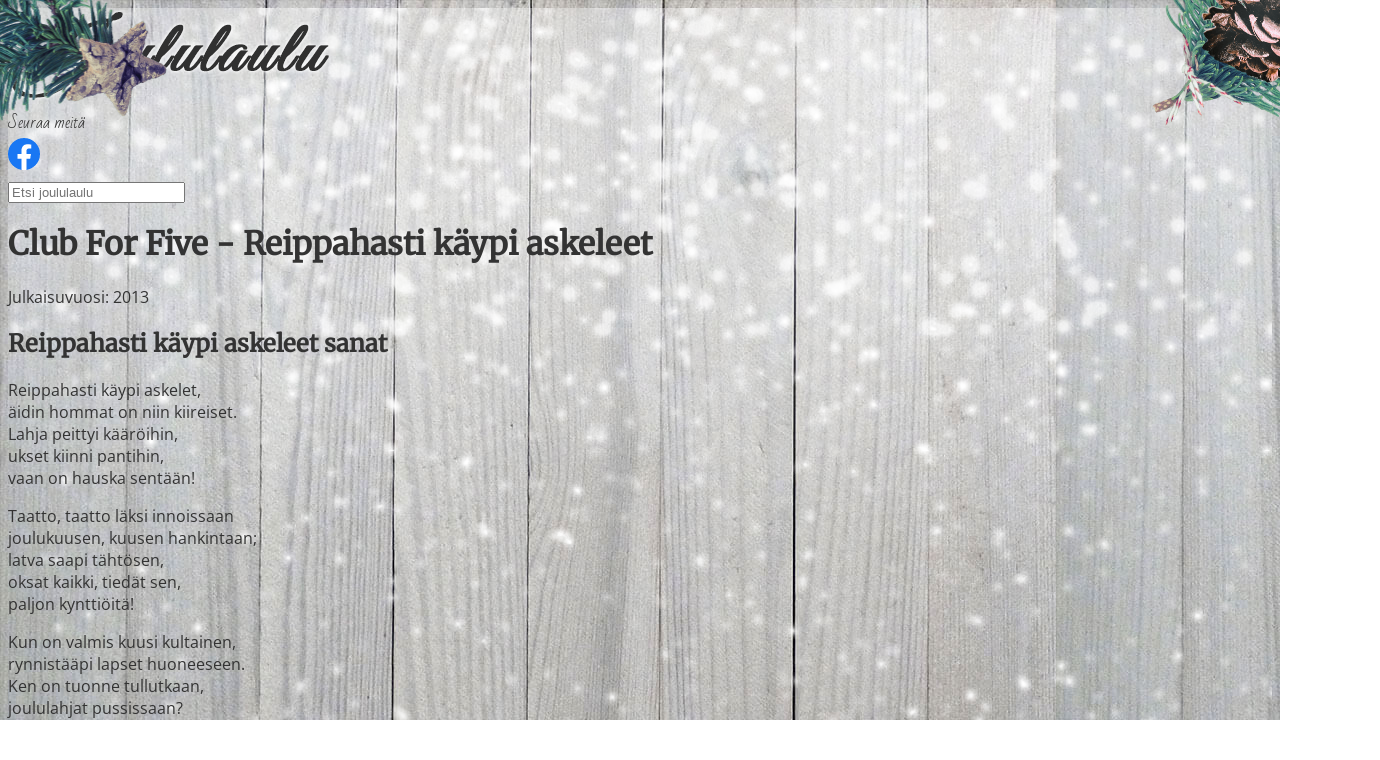

--- FILE ---
content_type: text/html; charset=utf-8
request_url: https://www.joululaulu.fi/versio/reippahasti-kaypi-askeleet-club-for-five/
body_size: 32036
content:
<!DOCTYPE html><html lang="en" data-astro-cid-sckkx6r4> <head><meta charset="UTF-8"><meta name="viewport" content="width=device-width"><link rel="stylesheet" href="/styles/global.css"><title>Club For Five - Reippahasti käypi askeleet - Joululaulu.fi</title><link rel="canonical" href="https://www.joululaulu.fi/versio/reippahasti-kaypi-askeleet-club-for-five/"><meta name="description" content="Reippahasti käypi askelet, äidin hommat on niin kiireiset"><meta name="robots" content="index, follow"><meta property="og:title" content="Club For Five - Reippahasti käypi askeleet"><meta property="og:type" content="article"><meta property="og:image" content="/images/og.jpg"><meta property="og:url" content="https://www.joululaulu.fi/versio/reippahasti-kaypi-askeleet-club-for-five/"><meta property="og:description" content="Reippahasti käypi askelet, äidin hommat on niin kiireiset"><meta property="og:locale" content="fi_FI"><meta property="og:site_name" content="joululaulu.fi"><meta property="og:image:url" content="/images/og.jpg"><meta property="og:image:alt" content="Kuva jouluisen lumisesta maisemasta"><meta name="twitter:card" content="summary"><link rel="icon" href="/favicon.ico"><meta name="twitter:image" content="/images/og.jpg"><meta name="twitter:title" content="Club For Five - Reippahasti käypi askeleet"><meta name="twitter:description" content="Reippahasti käypi askelet, äidin hommat on niin kiireiset"><script async src="https://www.googletagmanager.com/gtag/js?id=G-FTN3YB55HL"></script><script>
      window.dataLayer = window.dataLayer || [];
      function gtag() {
        dataLayer.push(arguments);
      }
      gtag("js", new Date());

      gtag("config", "G-FTN3YB55HL");
    </script><script async src="https://pagead2.googlesyndication.com/pagead/js/adsbygoogle.js?client=ca-pub-7651892426950129" crossorigin="anonymous"></script><link rel="stylesheet" href="/_astro/_slug_.BsFngh8z.css"><script>!(function(w,p,f,c){if(!window.crossOriginIsolated && !navigator.serviceWorker) return;c=w[p]=Object.assign(w[p]||{},{"lib":"/~partytown/","debug":false});c[f]=(c[f]||[])})(window,'partytown','forward');/* Partytown 0.11.2 - MIT QwikDev */
const t={preserveBehavior:!1},e=e=>{if("string"==typeof e)return[e,t];const[n,r=t]=e;return[n,{...t,...r}]},n=Object.freeze((t=>{const e=new Set;let n=[];do{Object.getOwnPropertyNames(n).forEach((t=>{"function"==typeof n[t]&&e.add(t)}))}while((n=Object.getPrototypeOf(n))!==Object.prototype);return Array.from(e)})());!function(t,r,o,i,a,s,c,l,d,p,u=t,f){function h(){f||(f=1,"/"==(c=(s.lib||"/~partytown/")+(s.debug?"debug/":""))[0]&&(d=r.querySelectorAll('script[type="text/partytown"]'),i!=t?i.dispatchEvent(new CustomEvent("pt1",{detail:t})):(l=setTimeout(v,(null==s?void 0:s.fallbackTimeout)||1e4),r.addEventListener("pt0",w),a?y(1):o.serviceWorker?o.serviceWorker.register(c+(s.swPath||"partytown-sw.js"),{scope:c}).then((function(t){t.active?y():t.installing&&t.installing.addEventListener("statechange",(function(t){"activated"==t.target.state&&y()}))}),console.error):v())))}function y(e){p=r.createElement(e?"script":"iframe"),t._pttab=Date.now(),e||(p.style.display="block",p.style.width="0",p.style.height="0",p.style.border="0",p.style.visibility="hidden",p.setAttribute("aria-hidden",!0)),p.src=c+"partytown-"+(e?"atomics.js?v=0.11.2":"sandbox-sw.html?"+t._pttab),r.querySelector(s.sandboxParent||"body").appendChild(p)}function v(n,o){for(w(),i==t&&(s.forward||[]).map((function(n){const[r]=e(n);delete t[r.split(".")[0]]})),n=0;n<d.length;n++)(o=r.createElement("script")).innerHTML=d[n].innerHTML,o.nonce=s.nonce,r.head.appendChild(o);p&&p.parentNode.removeChild(p)}function w(){clearTimeout(l)}s=t.partytown||{},i==t&&(s.forward||[]).map((function(r){const[o,{preserveBehavior:i}]=e(r);u=t,o.split(".").map((function(e,r,o){var a;u=u[o[r]]=r+1<o.length?u[o[r]]||(a=o[r+1],n.includes(a)?[]:{}):(()=>{let e=null;if(i){const{methodOrProperty:n,thisObject:r}=((t,e)=>{let n=t;for(let t=0;t<e.length-1;t+=1)n=n[e[t]];return{thisObject:n,methodOrProperty:e.length>0?n[e[e.length-1]]:void 0}})(t,o);"function"==typeof n&&(e=(...t)=>n.apply(r,...t))}return function(){let n;return e&&(n=e(arguments)),(t._ptf=t._ptf||[]).push(o,arguments),n}})()}))})),"complete"==r.readyState?h():(t.addEventListener("DOMContentLoaded",h),t.addEventListener("load",h))}(window,document,navigator,top,window.crossOriginIsolated);;(e=>{e.addEventListener("astro:before-swap",e=>{let r=document.body.querySelector("iframe[src*='/~partytown/']");if(r)e.newDocument.body.append(r)})})(document);</script></head> <body data-astro-cid-sckkx6r4> <div class="snow" data-astro-cid-sckkx6r4> <div class="container mx-auto max-w-5xl px-4 overflow-hidden lg:overflow-visible sm:pt-10 pt-3" data-astro-cid-sckkx6r4> <div class="relative z-10 grid md:grid-cols-2 md:-mb-5 mb-2"> <div class="basis-1/2 lg:justify-self-center"> <div class="logo"> <a href="/"> <img src="/images/joululaulu.png" alt="Joululaulu.fi"> </a> </div> </div> <div class="basis-1/2 self-center sm:justify-self-end"> <div class="flex items-center justify-between"> <div class="mr-5"><div class="flex items-center" data-astro-cid-twptvdkq> <div class="font-bold mr-3 lg:block hidden leading-5" data-astro-cid-twptvdkq>Seuraa meitä</div> <a href="https://www.facebook.com/joululaulu" target="_blank" data-astro-cid-twptvdkq> <svg xmlns="http://www.w3.org/2000/svg" width="32" height="32" viewBox="0 0 14222 14222" data-astro-cid-twptvdkq> <circle cx="7111" cy="7112" r="7111" fill="#1977f3" data-astro-cid-twptvdkq></circle> <path d="M9879 9168l315-2056H8222V5778c0-562 275-1111 1159-1111h897V2917s-814-139-1592-139c-1624 0-2686 984-2686 2767v1567H4194v2056h1806v4969c362 57 733 86 1111 86s749-30 1111-86V9168z" fill="#fff" data-astro-cid-twptvdkq></path> </svg> </a> </div> </div> <div><style>astro-island,astro-slot,astro-static-slot{display:contents}</style><script>(()=>{var l=(n,t)=>{let i=async()=>{await(await n())()},e=typeof t.value=="object"?t.value:void 0,s={timeout:e==null?void 0:e.timeout};"requestIdleCallback"in window?window.requestIdleCallback(i,s):setTimeout(i,s.timeout||200)};(self.Astro||(self.Astro={})).idle=l;window.dispatchEvent(new Event("astro:idle"));})();</script><script>(()=>{var A=Object.defineProperty;var g=(i,o,a)=>o in i?A(i,o,{enumerable:!0,configurable:!0,writable:!0,value:a}):i[o]=a;var d=(i,o,a)=>g(i,typeof o!="symbol"?o+"":o,a);{let i={0:t=>m(t),1:t=>a(t),2:t=>new RegExp(t),3:t=>new Date(t),4:t=>new Map(a(t)),5:t=>new Set(a(t)),6:t=>BigInt(t),7:t=>new URL(t),8:t=>new Uint8Array(t),9:t=>new Uint16Array(t),10:t=>new Uint32Array(t),11:t=>1/0*t},o=t=>{let[l,e]=t;return l in i?i[l](e):void 0},a=t=>t.map(o),m=t=>typeof t!="object"||t===null?t:Object.fromEntries(Object.entries(t).map(([l,e])=>[l,o(e)]));class y extends HTMLElement{constructor(){super(...arguments);d(this,"Component");d(this,"hydrator");d(this,"hydrate",async()=>{var b;if(!this.hydrator||!this.isConnected)return;let e=(b=this.parentElement)==null?void 0:b.closest("astro-island[ssr]");if(e){e.addEventListener("astro:hydrate",this.hydrate,{once:!0});return}let c=this.querySelectorAll("astro-slot"),n={},h=this.querySelectorAll("template[data-astro-template]");for(let r of h){let s=r.closest(this.tagName);s!=null&&s.isSameNode(this)&&(n[r.getAttribute("data-astro-template")||"default"]=r.innerHTML,r.remove())}for(let r of c){let s=r.closest(this.tagName);s!=null&&s.isSameNode(this)&&(n[r.getAttribute("name")||"default"]=r.innerHTML)}let p;try{p=this.hasAttribute("props")?m(JSON.parse(this.getAttribute("props"))):{}}catch(r){let s=this.getAttribute("component-url")||"<unknown>",v=this.getAttribute("component-export");throw v&&(s+=` (export ${v})`),console.error(`[hydrate] Error parsing props for component ${s}`,this.getAttribute("props"),r),r}let u;await this.hydrator(this)(this.Component,p,n,{client:this.getAttribute("client")}),this.removeAttribute("ssr"),this.dispatchEvent(new CustomEvent("astro:hydrate"))});d(this,"unmount",()=>{this.isConnected||this.dispatchEvent(new CustomEvent("astro:unmount"))})}disconnectedCallback(){document.removeEventListener("astro:after-swap",this.unmount),document.addEventListener("astro:after-swap",this.unmount,{once:!0})}connectedCallback(){if(!this.hasAttribute("await-children")||document.readyState==="interactive"||document.readyState==="complete")this.childrenConnectedCallback();else{let e=()=>{document.removeEventListener("DOMContentLoaded",e),c.disconnect(),this.childrenConnectedCallback()},c=new MutationObserver(()=>{var n;((n=this.lastChild)==null?void 0:n.nodeType)===Node.COMMENT_NODE&&this.lastChild.nodeValue==="astro:end"&&(this.lastChild.remove(),e())});c.observe(this,{childList:!0}),document.addEventListener("DOMContentLoaded",e)}}async childrenConnectedCallback(){let e=this.getAttribute("before-hydration-url");e&&await import(e),this.start()}async start(){let e=JSON.parse(this.getAttribute("opts")),c=this.getAttribute("client");if(Astro[c]===void 0){window.addEventListener(`astro:${c}`,()=>this.start(),{once:!0});return}try{await Astro[c](async()=>{let n=this.getAttribute("renderer-url"),[h,{default:p}]=await Promise.all([import(this.getAttribute("component-url")),n?import(n):()=>()=>{}]),u=this.getAttribute("component-export")||"default";if(!u.includes("."))this.Component=h[u];else{this.Component=h;for(let f of u.split("."))this.Component=this.Component[f]}return this.hydrator=p,this.hydrate},e,this)}catch(n){console.error(`[astro-island] Error hydrating ${this.getAttribute("component-url")}`,n)}}attributeChangedCallback(){this.hydrate()}}d(y,"observedAttributes",["props"]),customElements.get("astro-island")||customElements.define("astro-island",y)}})();</script><astro-island uid="Z1rE9mD" prefix="r1" component-url="/_astro/Search.C5P1WkdO.js" component-export="default" renderer-url="/_astro/client.CimA0ymp.js" props="{&quot;list&quot;:[1,[[0,{&quot;name&quot;:[0,&quot;All I Want for Christmas Is You&quot;],&quot;slug&quot;:[0,&quot;all-i-want-for-christmas-is-you&quot;]}],[0,{&quot;name&quot;:[0,&quot;Ah, iloitkaatte ystävät&quot;],&quot;slug&quot;:[0,&quot;ah-iloitkaatte-ystavat&quot;]}],[0,{&quot;name&quot;:[0,&quot;Avaja porttis, ovesi&quot;],&quot;slug&quot;:[0,&quot;avaja-porttis-ovesi&quot;]}],[0,{&quot;name&quot;:[0,&quot;Avaruus&quot;],&quot;slug&quot;:[0,&quot;avaruus&quot;]}],[0,{&quot;name&quot;:[0,&quot;Arkihuolesi kaikki heitä&quot;],&quot;slug&quot;:[0,&quot;arkihuolesi-kaikki-heita&quot;]}],[0,{&quot;name&quot;:[0,&quot;Betlehemin seimellä&quot;],&quot;slug&quot;:[0,&quot;betlehemin-seimella&quot;]}],[0,{&quot;name&quot;:[0,&quot;En etsi valtaa loistoa&quot;],&quot;slug&quot;:[0,&quot;en-etsi-valtaa-loistoa&quot;]}],[0,{&quot;name&quot;:[0,&quot;Enkellaulu kajahtaa&quot;],&quot;slug&quot;:[0,&quot;enkellaulu-kajahtaa&quot;]}],[0,{&quot;name&quot;:[0,&quot;Enkeli taivaan&quot;],&quot;slug&quot;:[0,&quot;enkeli-taivaan&quot;]}],[0,{&quot;name&quot;:[0,&quot;From Heaven Above to Earth I Come&quot;],&quot;slug&quot;:[0,&quot;from-heaven-above-to-earth-i-come&quot;]}],[0,{&quot;name&quot;:[0,&quot;Giv mig ej glans, ej guld, ej prakt&quot;],&quot;slug&quot;:[0,&quot;giv-mig-ej-glans-ej-guld-ej-prakt&quot;]}],[0,{&quot;name&quot;:[0,&quot;Heinillä härkien kaukalon&quot;],&quot;slug&quot;:[0,&quot;heinilla-harkien-kaukalon&quot;]}],[0,{&quot;name&quot;:[0,&quot;Hej tomtegubbar&quot;],&quot;slug&quot;:[0,&quot;hej-tomtegubbar&quot;]}],[0,{&quot;name&quot;:[0,&quot;Hiljaa leijaa maahan hiutaleet&quot;],&quot;slug&quot;:[0,&quot;hiljaa-leijaa-maahan-hiutaleet&quot;]}],[0,{&quot;name&quot;:[0,&quot;Hoosianna&quot;],&quot;slug&quot;:[0,&quot;hoosianna&quot;]}],[0,{&quot;name&quot;:[0,&quot;Hyvän joulun toivotus&quot;],&quot;slug&quot;:[0,&quot;hyvan-joulun-toivotus&quot;]}],[0,{&quot;name&quot;:[0,&quot;I saw Mommy kissing Santa Claus&quot;],&quot;slug&quot;:[0,&quot;i-saw-mommy-kissing-santa-claus&quot;]}],[0,{&quot;name&quot;:[0,&quot;Jollei jouluna ole lunta&quot;],&quot;slug&quot;:[0,&quot;jollei-jouluna-ole-lunta&quot;]}],[0,{&quot;name&quot;:[0,&quot;Hei tonttu-ukot&quot;],&quot;slug&quot;:[0,&quot;hei-tonttu-ukot-hyppikaa&quot;]}],[0,{&quot;name&quot;:[0,&quot;Joulu on taas&quot;],&quot;slug&quot;:[0,&quot;joulu-on-taas&quot;]}],[0,{&quot;name&quot;:[0,&quot;Joulu on tullut&quot;],&quot;slug&quot;:[0,&quot;joulu-on-tullut-sophie-lithenius&quot;]}],[0,{&quot;name&quot;:[0,&quot;Jouluaatto on nyt herttainen&quot;],&quot;slug&quot;:[0,&quot;jouluaatto-on-nyt-herttainen&quot;]}],[0,{&quot;name&quot;:[0,&quot;Joulu saapuu jokaiselle&quot;],&quot;slug&quot;:[0,&quot;joulu-saapuu-jokaiselle&quot;]}],[0,{&quot;name&quot;:[0,&quot;Jouluihminen&quot;],&quot;slug&quot;:[0,&quot;jouluihminen&quot;]}],[0,{&quot;name&quot;:[0,&quot;Joulukirkkoon&quot;],&quot;slug&quot;:[0,&quot;joulukirkkoon&quot;]}],[0,{&quot;name&quot;:[0,&quot;Joulun kanssas jaan&quot;],&quot;slug&quot;:[0,&quot;joulun-kanssas-jaan&quot;]}],[0,{&quot;name&quot;:[0,&quot;Joulumaa&quot;],&quot;slug&quot;:[0,&quot;joulumaa&quot;]}],[0,{&quot;name&quot;:[0,&quot;Joulun kellot&quot;],&quot;slug&quot;:[0,&quot;joulun-kellot&quot;]}],[0,{&quot;name&quot;:[0,&quot;Joulun rauhaa&quot;],&quot;slug&quot;:[0,&quot;joulun-rauhaa&quot;]}],[0,{&quot;name&quot;:[0,&quot;Joulun taika&quot;],&quot;slug&quot;:[0,&quot;joulun-taika&quot;]}],[0,{&quot;name&quot;:[0,&quot;Joulupukki matkaan jo käy&quot;],&quot;slug&quot;:[0,&quot;joulupukki-matkaan-jo-kay&quot;]}],[0,{&quot;name&quot;:[0,&quot;Joulupukki&quot;],&quot;slug&quot;:[0,&quot;joulupukki&quot;]}],[0,{&quot;name&quot;:[0,&quot;Joulusydän&quot;],&quot;slug&quot;:[0,&quot;joulusydan&quot;]}],[0,{&quot;name&quot;:[0,&quot;Joulupuu on rakennettu&quot;],&quot;slug&quot;:[0,&quot;joulupuu-on-rakennettu&quot;]}],[0,{&quot;name&quot;:[0,&quot;Joulurauhaa&quot;],&quot;slug&quot;:[0,&quot;joulurauhaa&quot;]}],[0,{&quot;name&quot;:[0,&quot;Joy to the World&quot;],&quot;slug&quot;:[0,&quot;joy-to-the-world&quot;]}],[0,{&quot;name&quot;:[0,&quot;Jultomtarnas marsch&quot;],&quot;slug&quot;:[0,&quot;jultomtarnas-marsch&quot;]}],[0,{&quot;name&quot;:[0,&quot;Jouluyö, juhlayö&quot;],&quot;slug&quot;:[0,&quot;jouluyo-juhlayo&quot;]}],[0,{&quot;name&quot;:[0,&quot;Kautta tyynen, vienon yön&quot;],&quot;slug&quot;:[0,&quot;kautta-tyynen-vienon-yon&quot;]}],[0,{&quot;name&quot;:[0,&quot;Kellot soi&quot;],&quot;slug&quot;:[0,&quot;kellot-soi&quot;]}],[0,{&quot;name&quot;:[0,&quot;Keskitalvi synkkä&quot;],&quot;slug&quot;:[0,&quot;keskitalvi-synkka&quot;]}],[0,{&quot;name&quot;:[0,&quot;Kilisee, kilisee kulkunen&quot;],&quot;slug&quot;:[0,&quot;kilisee-kilisee-kulkunen&quot;]}],[0,{&quot;name&quot;:[0,&quot;Kimmeltävä tähtönen&quot;],&quot;slug&quot;:[0,&quot;kimmeltava-tahtonen&quot;]}],[0,{&quot;name&quot;:[0,&quot;Koska meillä on joulu&quot;],&quot;slug&quot;:[0,&quot;koska-meilla-on-joulu&quot;]}],[0,{&quot;name&quot;:[0,&quot;Kulkuset&quot;],&quot;slug&quot;:[0,&quot;kulkuset&quot;]}],[0,{&quot;name&quot;:[0,&quot;Kun Joulupukki suukon sai&quot;],&quot;slug&quot;:[0,&quot;kun-joulupukki-suukon-sai&quot;]}],[0,{&quot;name&quot;:[0,&quot;Kun joulu on&quot;],&quot;slug&quot;:[0,&quot;kun-joulu-on&quot;]}],[0,{&quot;name&quot;:[0,&quot;Lapsi on syntynyt&quot;],&quot;slug&quot;:[0,&quot;lapsi-on-syntynyt&quot;]}],[0,{&quot;name&quot;:[0,&quot;Kuuraparta&quot;],&quot;slug&quot;:[0,&quot;kuuraparta&quot;]}],[0,{&quot;name&quot;:[0,&quot;Kuului laulu enkelten&quot;],&quot;slug&quot;:[0,&quot;kuului-laulu-enkelten&quot;]}],[0,{&quot;name&quot;:[0,&quot;Lunta saa tuiskuttaa&quot;],&quot;slug&quot;:[0,&quot;lunta-saa-tuiskuttaa&quot;]}],[0,{&quot;name&quot;:[0,&quot;Maa on niin kaunis&quot;],&quot;slug&quot;:[0,&quot;maa-on-niin-kaunis&quot;]}],[0,{&quot;name&quot;:[0,&quot;Marian poika&quot;],&quot;slug&quot;:[0,&quot;marian-poika&quot;]}],[0,{&quot;name&quot;:[0,&quot;Me lapset pienet riennämme&quot;],&quot;slug&quot;:[0,&quot;me-lapset-pienet-riennamme&quot;]}],[0,{&quot;name&quot;:[0,&quot;Meidän näköinen joulu&quot;],&quot;slug&quot;:[0,&quot;meidan-nakoinen-joulu&quot;]}],[0,{&quot;name&quot;:[0,&quot;Mikko vaan paketoi&quot;],&quot;slug&quot;:[0,&quot;mikko-vaan-paketoi&quot;]}],[0,{&quot;name&quot;:[0,&quot;Nisse-polkka&quot;],&quot;slug&quot;:[0,&quot;nisse-polkka&quot;]}],[0,{&quot;name&quot;:[0,&quot;Nyt ilovirttä veisaten&quot;],&quot;slug&quot;:[0,&quot;nyt-ilovirtta-veisaten&quot;]}],[0,{&quot;name&quot;:[0,&quot;No onkos tullut kesä&quot;],&quot;slug&quot;:[0,&quot;no-onkos-tullut-kesa&quot;]}],[0,{&quot;name&quot;:[0,&quot;Nyt riemuiten tänne&quot;],&quot;slug&quot;:[0,&quot;nyt-riemuiten-tanne&quot;]}],[0,{&quot;name&quot;:[0,&quot;Nyt syttyy valot tuhannet&quot;],&quot;slug&quot;:[0,&quot;nyt-syttyy-valot-tuhannet&quot;]}],[0,{&quot;name&quot;:[0,&quot;O Christmas Tree&quot;],&quot;slug&quot;:[0,&quot;o-christmas-tree&quot;]}],[0,{&quot;name&quot;:[0,&quot;Oi jouluyö&quot;],&quot;slug&quot;:[0,&quot;oi-jouluyo&quot;]}],[0,{&quot;name&quot;:[0,&quot;O Holy Night&quot;],&quot;slug&quot;:[0,&quot;o-holy-night&quot;]}],[0,{&quot;name&quot;:[0,&quot;O du saliga&quot;],&quot;slug&quot;:[0,&quot;o-du-saliga&quot;]}],[0,{&quot;name&quot;:[0,&quot;Oi kuusipuu&quot;],&quot;slug&quot;:[0,&quot;oi-kuusipuu&quot;]}],[0,{&quot;name&quot;:[0,&quot;On hanget korkeat, nietokset&quot;],&quot;slug&quot;:[0,&quot;on-hanget-korkeat-nietokset&quot;]}],[0,{&quot;name&quot;:[0,&quot;On lapsi syntynyt meille&quot;],&quot;slug&quot;:[0,&quot;on-lapsi-syntynyt-meille&quot;]}],[0,{&quot;name&quot;:[0,&quot;Petteri Punakuono&quot;],&quot;slug&quot;:[0,&quot;petteri-punakuono&quot;]}],[0,{&quot;name&quot;:[0,&quot;Oi, sä riemuisa&quot;],&quot;slug&quot;:[0,&quot;oi-sa-riemuisa&quot;]}],[0,{&quot;name&quot;:[0,&quot;Pikkuisen joulu&quot;],&quot;slug&quot;:[0,&quot;pikkuisen-joulu&quot;]}],[0,{&quot;name&quot;:[0,&quot;Pieni rumpalipoika&quot;],&quot;slug&quot;:[0,&quot;pieni-rumpalipoika&quot;]}],[0,{&quot;name&quot;:[0,&quot;Pyhä Lucia&quot;],&quot;slug&quot;:[0,&quot;pyha-lucia&quot;]}],[0,{&quot;name&quot;:[0,&quot;Pukki ovella kolkuttaa&quot;],&quot;slug&quot;:[0,&quot;pukki-ovella-kolkuttaa&quot;]}],[0,{&quot;name&quot;:[0,&quot;Porsaita äidin oomme kaikki&quot;],&quot;slug&quot;:[0,&quot;porsaita-aidin-oomme-kaikki&quot;]}],[0,{&quot;name&quot;:[0,&quot;Reippahasti käypi askeleet&quot;],&quot;slug&quot;:[0,&quot;reippahasti-kaypi-askeleet&quot;]}],[0,{&quot;name&quot;:[0,&quot;Riemuita saa&quot;],&quot;slug&quot;:[0,&quot;riemuita-saa&quot;]}],[0,{&quot;name&quot;:[0,&quot;Riemuitse maa&quot;],&quot;slug&quot;:[0,&quot;riemuitse-maa&quot;]}],[0,{&quot;name&quot;:[0,&quot;Riemuitse mielen&#39;&quot;],&quot;slug&quot;:[0,&quot;riemuitse-mielen&quot;]}],[0,{&quot;name&quot;:[0,&quot;Rudolph the Red-Nosed Reindeer&quot;],&quot;slug&quot;:[0,&quot;rudolph-the-red-nosed-reindeer&quot;]}],[0,{&quot;name&quot;:[0,&quot;Santa Lucia&quot;],&quot;slug&quot;:[0,&quot;santa-lucia&quot;]}],[0,{&quot;name&quot;:[0,&quot;Sinivuorten yö&quot;],&quot;slug&quot;:[0,&quot;sinivuorten-yo&quot;]}],[0,{&quot;name&quot;:[0,&quot;Soi laulu enkelten&quot;],&quot;slug&quot;:[0,&quot;soi-laulu-enkelten&quot;]}],[0,{&quot;name&quot;:[0,&quot;Silent Night&quot;],&quot;slug&quot;:[0,&quot;silent-night&quot;]}],[0,{&quot;name&quot;:[0,&quot;Sparven om julmorgonen&quot;],&quot;slug&quot;:[0,&quot;sparven-om-julmorgonen&quot;]}],[0,{&quot;name&quot;:[0,&quot;Sydämeeni joulun teen&quot;],&quot;slug&quot;:[0,&quot;sydameeni-joulun-teen&quot;]}],[0,{&quot;name&quot;:[0,&quot;Synnytti piltin Betlehem&quot;],&quot;slug&quot;:[0,&quot;synnytti-piltin-betlehem&quot;]}],[0,{&quot;name&quot;:[0,&quot;Sylvias visa&quot;],&quot;slug&quot;:[0,&quot;sylvias-visa&quot;]}],[0,{&quot;name&quot;:[0,&quot;Sylvian joululaulu&quot;],&quot;slug&quot;:[0,&quot;sylvian-joululaulu&quot;]}],[0,{&quot;name&quot;:[0,&quot;Talven ihmemaa&quot;],&quot;slug&quot;:[0,&quot;talven-ihmemaa&quot;]}],[0,{&quot;name&quot;:[0,&quot;Tonttu&quot;],&quot;slug&quot;:[0,&quot;tonttu&quot;]}],[0,{&quot;name&quot;:[0,&quot;Tonttujen jouluyö&quot;],&quot;slug&quot;:[0,&quot;tonttujen-jouluyo&quot;]}],[0,{&quot;name&quot;:[0,&quot;Tule joulu kultainen&quot;],&quot;slug&quot;:[0,&quot;tule-joulu-kultainen&quot;]}],[0,{&quot;name&quot;:[0,&quot;Tonttuparaati&quot;],&quot;slug&quot;:[0,&quot;tonttuparaati&quot;]}],[0,{&quot;name&quot;:[0,&quot;Tulkoon joulu&quot;],&quot;slug&quot;:[0,&quot;tulkoon-joulu&quot;]}],[0,{&quot;name&quot;:[0,&quot;Valkea joulu&quot;],&quot;slug&quot;:[0,&quot;valkea-joulu&quot;]}],[0,{&quot;name&quot;:[0,&quot;Varpunen jouluaamuna&quot;],&quot;slug&quot;:[0,&quot;varpunen-jouluaamuna&quot;]}],[0,{&quot;name&quot;:[0,&quot;Vastasyntynyt Jeesus&quot;],&quot;slug&quot;:[0,&quot;vastasyntynyt-jeesus&quot;]}],[0,{&quot;name&quot;:[0,&quot;We Wish You a Merry Christmas&quot;],&quot;slug&quot;:[0,&quot;we-wish-you-a-merry-christmas&quot;]}],[0,{&quot;name&quot;:[0,&quot;All I Want for Christmas Is You - Mariah Carey&quot;],&quot;slug&quot;:[0,&quot;versio/all-i-want-for-christmas-is-you-mariah-carey&quot;]}],[0,{&quot;name&quot;:[0,&quot;All I Want for Christmas Is You - She &amp; Him&quot;],&quot;slug&quot;:[0,&quot;versio/all-i-want-for-christmas-is-you-she-and-him&quot;]}],[0,{&quot;name&quot;:[0,&quot;All I Want for Christmas Is You - Kurt Hugo Schneider, Chase Holfelder&quot;],&quot;slug&quot;:[0,&quot;versio/all-i-want-for-christmas-is-you-kurt-hugo-schneider-chase-holfelder&quot;]}],[0,{&quot;name&quot;:[0,&quot;All I Want for Christmas Is You - Måns Zelmerlöv, Agnes&quot;],&quot;slug&quot;:[0,&quot;versio/all-i-want-for-christmas-is-you-mans-zelmerlov-agnes&quot;]}],[0,{&quot;name&quot;:[0,&quot;All I Want for Christmas Is You - Glee Cast&quot;],&quot;slug&quot;:[0,&quot;versio/all-i-want-for-christmas-is-you-glee-cast&quot;]}],[0,{&quot;name&quot;:[0,&quot;All I Want for Christmas Is You - My Chemical Romance&quot;],&quot;slug&quot;:[0,&quot;versio/all-i-want-for-christmas-is-you-my-chemical-romance&quot;]}],[0,{&quot;name&quot;:[0,&quot;All I Want for Christmas Is You - Fifth Harmony&quot;],&quot;slug&quot;:[0,&quot;versio/all-i-want-for-christmas-is-you-fifth-harmony&quot;]}],[0,{&quot;name&quot;:[0,&quot;All I Want for Christmas Is You - Albin Lee Meldau&quot;],&quot;slug&quot;:[0,&quot;versio/all-i-want-for-christmas-is-you-albin-lee-meldau&quot;]}],[0,{&quot;name&quot;:[0,&quot;All I Want for Christmas Is You - Justin Bieber, Mariah Carey&quot;],&quot;slug&quot;:[0,&quot;versio/all-i-want-for-christmas-is-you-justin-bieber-mariah-carey&quot;]}],[0,{&quot;name&quot;:[0,&quot;All I Want for Christmas Is You - Clementine Duo&quot;],&quot;slug&quot;:[0,&quot;versio/all-i-want-for-christmas-is-you-clementine-duo&quot;]}],[0,{&quot;name&quot;:[0,&quot;All I Want for Christmas Is You - Michael Bublé&quot;],&quot;slug&quot;:[0,&quot;versio/all-i-want-for-christmas-is-you-michael-buble&quot;]}],[0,{&quot;name&quot;:[0,&quot;Ah, iloitkaatte ystävät - Mieskuoro Weljet, Heikki Rainio&quot;],&quot;slug&quot;:[0,&quot;versio/ah-iloitkaatte-ystavat-mieskuoro-weljet-heikki-rainio&quot;]}],[0,{&quot;name&quot;:[0,&quot;Ah, iloitkaatte ystävät - Lauluyhtye A-men, Antti Heikkilä&quot;],&quot;slug&quot;:[0,&quot;versio/ah-iloitkaatte-ystavat-lauluyhtye-a-men-antti-heikkila&quot;]}],[0,{&quot;name&quot;:[0,&quot;Ah, iloitkaatte ystävät - Ismo Hintsala&quot;],&quot;slug&quot;:[0,&quot;versio/ah-iloitkaatte-ystavat-ismo-hintsala&quot;]}],[0,{&quot;name&quot;:[0,&quot;Ah, iloitkaatte ystävät - Kamarikuoro Hehku&quot;],&quot;slug&quot;:[0,&quot;versio/ah-iloitkaatte-ystavat-kamarikuoro-hehku&quot;]}],[0,{&quot;name&quot;:[0,&quot;Avaja porttis, ovesi - Nina Åström&quot;],&quot;slug&quot;:[0,&quot;versio/avaja-porttis-ovesi-nina-astrom&quot;]}],[0,{&quot;name&quot;:[0,&quot;Avaja porttis, ovesi - Pasi Kaunisto&quot;],&quot;slug&quot;:[0,&quot;versio/avaja-porttis-ovesi-pasi-kaunisto&quot;]}],[0,{&quot;name&quot;:[0,&quot;Avaruus - VirtuOSO&quot;],&quot;slug&quot;:[0,&quot;versio/avaruus-virtuoso&quot;]}],[0,{&quot;name&quot;:[0,&quot;Avaruus - Annina Puumalainen&quot;],&quot;slug&quot;:[0,&quot;versio/avaruus-annina-puumalainen&quot;]}],[0,{&quot;name&quot;:[0,&quot;Avaruus - Aino Venna&quot;],&quot;slug&quot;:[0,&quot;versio/avaruus-aino-venna&quot;]}],[0,{&quot;name&quot;:[0,&quot;Avaruus - Leif Lindeman&quot;],&quot;slug&quot;:[0,&quot;versio/avaruus-leif-lindeman&quot;]}],[0,{&quot;name&quot;:[0,&quot;Avaruus - Samuli Edelmann&quot;],&quot;slug&quot;:[0,&quot;versio/avaruus-samuli-edelmann&quot;]}],[0,{&quot;name&quot;:[0,&quot;Avaruus - Antti Tuisku&quot;],&quot;slug&quot;:[0,&quot;versio/avaruus-antti-tuisku&quot;]}],[0,{&quot;name&quot;:[0,&quot;Avaruus - Johanna Kurkela&quot;],&quot;slug&quot;:[0,&quot;versio/avaruus-johanna-kurkela&quot;]}],[0,{&quot;name&quot;:[0,&quot;Arkihuolesi kaikki heitä - Kaija Koo&quot;],&quot;slug&quot;:[0,&quot;versio/arkihuolesi-kaikki-heita-kaija-koo&quot;]}],[0,{&quot;name&quot;:[0,&quot;Arkihuolesi kaikki heitä - Raskasta Joulua, Ari Koivunen&quot;],&quot;slug&quot;:[0,&quot;versio/arkihuolesi-kaikki-heita-raskasta-joulua-ari-koivunen&quot;]}],[0,{&quot;name&quot;:[0,&quot;Arkihuolesi kaikki heitä - Jippu&quot;],&quot;slug&quot;:[0,&quot;versio/arkihuolesi-kaikki-heita-jippu&quot;]}],[0,{&quot;name&quot;:[0,&quot;Arkihuolesi kaikki heitä - Vesa-Matti Loiri&quot;],&quot;slug&quot;:[0,&quot;versio/arkihuolesi-kaikki-heita-vesa-matti-loiri&quot;]}],[0,{&quot;name&quot;:[0,&quot;Arkihuolesi kaikki heitä - Mauno Kuusisto&quot;],&quot;slug&quot;:[0,&quot;versio/arkihuolesi-kaikki-heita-mauno-kuusisto&quot;]}],[0,{&quot;name&quot;:[0,&quot;Arkihuolesi kaikki heitä - Club For Five&quot;],&quot;slug&quot;:[0,&quot;versio/arkihuolesi-kaikki-heita-club-for-five&quot;]}],[0,{&quot;name&quot;:[0,&quot;Arkihuolesi kaikki heitä - Tarja Turunen&quot;],&quot;slug&quot;:[0,&quot;versio/arkihuolesi-kaikki-heita-tarja-turunen&quot;]}],[0,{&quot;name&quot;:[0,&quot;Arkihuolesi kaikki heitä - Haukiputaan Kirkon Kamarikuoro, Antti Krapu, Lauri-Kalle Kallunki&quot;],&quot;slug&quot;:[0,&quot;versio/arkihuolesi-kaikki-heita-haukiputaan-kirkon-kamarikuoro-antti-krapu-lauri-kalle-kallunki&quot;]}],[0,{&quot;name&quot;:[0,&quot;Arkihuolesi kaikki heitä - Enna &amp; Evi&quot;],&quot;slug&quot;:[0,&quot;versio/arkihuolesi-kaikki-heita-enna-and-evi&quot;]}],[0,{&quot;name&quot;:[0,&quot;Arkihuolesi kaikki heitä - Leevi Madetoja, Tarja, HARUS&quot;],&quot;slug&quot;:[0,&quot;versio/arkihuolesi-kaikki-heita-leevi-madetoja-tarja-harus&quot;]}],[0,{&quot;name&quot;:[0,&quot;Arkihuolesi kaikki heitä - Juha Tapio&quot;],&quot;slug&quot;:[0,&quot;versio/arkihuolesi-kaikki-heita-juha-tapio&quot;]}],[0,{&quot;name&quot;:[0,&quot;Arkihuolesi kaikki heitä - Mikko Salakari, Kalevi Kiviniemi&quot;],&quot;slug&quot;:[0,&quot;versio/arkihuolesi-kaikki-heita-mikko-salakari-kalevi-kiviniemi&quot;]}],[0,{&quot;name&quot;:[0,&quot;Arkihuolesi kaikki heitä - Leevi Madetoja, YL Male Voice Choir&quot;],&quot;slug&quot;:[0,&quot;versio/arkihuolesi-kaikki-heita-leevi-madetoja-yl-male-voice-choir&quot;]}],[0,{&quot;name&quot;:[0,&quot;Arkihuolesi kaikki heitä - Frigg, Johanna Försti&quot;],&quot;slug&quot;:[0,&quot;versio/arkihuolesi-kaikki-heita-frigg-johanna-forsti&quot;]}],[0,{&quot;name&quot;:[0,&quot;Arkihuolesi kaikki heitä - Sakari Heikkilä&quot;],&quot;slug&quot;:[0,&quot;versio/arkihuolesi-kaikki-heita-sakari-heikkila&quot;]}],[0,{&quot;name&quot;:[0,&quot;Arkihuolesi kaikki heitä - Kamarikuoro Cantemus&quot;],&quot;slug&quot;:[0,&quot;versio/arkihuolesi-kaikki-heita-kamarikuoro-cantemus&quot;]}],[0,{&quot;name&quot;:[0,&quot;Arkihuolesi kaikki heitä - Aki Hietala, Eliisa Suni&quot;],&quot;slug&quot;:[0,&quot;versio/arkihuolesi-kaikki-heita-aki-hietala-eliisa-suni&quot;]}],[0,{&quot;name&quot;:[0,&quot;Arkihuolesi kaikki heitä - Joel Hallikainen&quot;],&quot;slug&quot;:[0,&quot;versio/arkihuolesi-kaikki-heita-joel-hallikainen&quot;]}],[0,{&quot;name&quot;:[0,&quot;Arkihuolesi kaikki heitä - Maksetut Viulut&quot;],&quot;slug&quot;:[0,&quot;versio/arkihuolesi-kaikki-heita-maksetut-viulut&quot;]}],[0,{&quot;name&quot;:[0,&quot;Arkihuolesi kaikki heitä - Pepe Willberg&quot;],&quot;slug&quot;:[0,&quot;versio/arkihuolesi-kaikki-heita-pepe-willberg&quot;]}],[0,{&quot;name&quot;:[0,&quot;Arkihuolesi kaikki heitä - Tulikukot&quot;],&quot;slug&quot;:[0,&quot;versio/arkihuolesi-kaikki-heita-tulikukot&quot;]}],[0,{&quot;name&quot;:[0,&quot;Arkihuolesi kaikki heitä - Kuvaja&quot;],&quot;slug&quot;:[0,&quot;versio/arkihuolesi-kaikki-heita-kuvaja&quot;]}],[0,{&quot;name&quot;:[0,&quot;Arkihuolesi kaikki heitä - Rajaton&quot;],&quot;slug&quot;:[0,&quot;versio/arkihuolesi-kaikki-heita-rajaton&quot;]}],[0,{&quot;name&quot;:[0,&quot;Arkihuolesi kaikki heitä - Esko Airikka&quot;],&quot;slug&quot;:[0,&quot;versio/arkihuolesi-kaikki-heita-esko-airikka&quot;]}],[0,{&quot;name&quot;:[0,&quot;Arkihuolesi kaikki heitä - The Groove Family&quot;],&quot;slug&quot;:[0,&quot;versio/arkihuolesi-kaikki-heita-the-groove-family&quot;]}],[0,{&quot;name&quot;:[0,&quot;Arkihuolesi kaikki heitä - Tapiola Choir&quot;],&quot;slug&quot;:[0,&quot;versio/arkihuolesi-kaikki-heita-tapiola-choir&quot;]}],[0,{&quot;name&quot;:[0,&quot;Arkihuolesi kaikki heitä - Juho Punkeri, Tuula Hällström, Eija Ahvo&quot;],&quot;slug&quot;:[0,&quot;versio/arkihuolesi-kaikki-heita-juho-punkeri-tuula-hallstrom-eija-ahvo&quot;]}],[0,{&quot;name&quot;:[0,&quot;Arkihuolesi kaikki heitä - Lauluyhtye Vitriini&quot;],&quot;slug&quot;:[0,&quot;versio/arkihuolesi-kaikki-heita-lauluyhtye-vitriini&quot;]}],[0,{&quot;name&quot;:[0,&quot;Arkihuolesi kaikki heitä - Naiskuoro Timotei&quot;],&quot;slug&quot;:[0,&quot;versio/arkihuolesi-kaikki-heita-naiskuoro-timotei&quot;]}],[0,{&quot;name&quot;:[0,&quot;Arkihuolesi kaikki heitä - Erkki Leppänen&quot;],&quot;slug&quot;:[0,&quot;versio/arkihuolesi-kaikki-heita-erkki-leppanen&quot;]}],[0,{&quot;name&quot;:[0,&quot;Arkihuolesi kaikki heitä - Antti Viinikka&quot;],&quot;slug&quot;:[0,&quot;versio/arkihuolesi-kaikki-heita-antti-viinikka&quot;]}],[0,{&quot;name&quot;:[0,&quot;Arkihuolesi kaikki heitä - Taito Vainio&quot;],&quot;slug&quot;:[0,&quot;versio/arkihuolesi-kaikki-heita-taito-vainio&quot;]}],[0,{&quot;name&quot;:[0,&quot;Arkihuolesi kaikki heitä - Pia-Gunn Anckar, Esa Ruuttunen, Sixten Enlund&quot;],&quot;slug&quot;:[0,&quot;versio/arkihuolesi-kaikki-heita-pia-gunn-anckar-esa-ruuttunen-sixten-enlund&quot;]}],[0,{&quot;name&quot;:[0,&quot;Arkihuolesi kaikki heitä - Leevi Madetoja, Jaakko Ryhänen, Jaakko Salo&quot;],&quot;slug&quot;:[0,&quot;versio/arkihuolesi-kaikki-heita-leevi-madetoja-jaakko-ryhanen-jaakko-salo&quot;]}],[0,{&quot;name&quot;:[0,&quot;Arkihuolesi kaikki heitä - Kim Borg&quot;],&quot;slug&quot;:[0,&quot;versio/arkihuolesi-kaikki-heita-kim-borg&quot;]}],[0,{&quot;name&quot;:[0,&quot;Arkihuolesi kaikki heitä - Cumulus&quot;],&quot;slug&quot;:[0,&quot;versio/arkihuolesi-kaikki-heita-cumulus&quot;]}],[0,{&quot;name&quot;:[0,&quot;Arkihuolesi kaikki heitä - Andre Sumelius, Severi Pyysalo, Ville Huolman&quot;],&quot;slug&quot;:[0,&quot;versio/arkihuolesi-kaikki-heita-andre-sumelius-severi-pyysalo-ville-huolman&quot;]}],[0,{&quot;name&quot;:[0,&quot;Arkihuolesi kaikki heitä - Tommi Pounusaari, Simo Vuoristo&quot;],&quot;slug&quot;:[0,&quot;versio/arkihuolesi-kaikki-heita-tommi-pounusaari-simo-vuoristo&quot;]}],[0,{&quot;name&quot;:[0,&quot;Arkihuolesi kaikki heitä - Matti Esko&quot;],&quot;slug&quot;:[0,&quot;versio/arkihuolesi-kaikki-heita-matti-esko&quot;]}],[0,{&quot;name&quot;:[0,&quot;Betlehemin seimellä - Kolarin seurakunnan lapsikuoro&quot;],&quot;slug&quot;:[0,&quot;versio/betlehemin-seimella-kolarin-seurakunnan-lapsikuoro&quot;]}],[0,{&quot;name&quot;:[0,&quot;En etsi valtaa loistoa - Elisa Piispanen&quot;],&quot;slug&quot;:[0,&quot;versio/en-etsi-valtaa-loistoa-elisa-piispanen&quot;]}],[0,{&quot;name&quot;:[0,&quot;En etsi valtaa loistoa - Lauluyhtye Viisi&quot;],&quot;slug&quot;:[0,&quot;versio/en-etsi-valtaa-loistoa-lauluyhtye-viisi&quot;]}],[0,{&quot;name&quot;:[0,&quot;En etsi valtaa loistoa - Kaija Koo&quot;],&quot;slug&quot;:[0,&quot;versio/en-etsi-valtaa-loistoa-kaija-koo&quot;]}],[0,{&quot;name&quot;:[0,&quot;En etsi valtaa loistoa - Mikko Kuustonen&quot;],&quot;slug&quot;:[0,&quot;versio/en-etsi-valtaa-loistoa-mikko-kuustonen&quot;]}],[0,{&quot;name&quot;:[0,&quot;En etsi valtaa loistoa - Saara Aalto&quot;],&quot;slug&quot;:[0,&quot;versio/en-etsi-valtaa-loistoa-saara-aalto&quot;]}],[0,{&quot;name&quot;:[0,&quot;En etsi valtaa loistoa - Anne Mattila&quot;],&quot;slug&quot;:[0,&quot;versio/en-etsi-valtaa-loistoa-anne-mattila&quot;]}],[0,{&quot;name&quot;:[0,&quot;En etsi valtaa loistoa - Jarkko Ahola&quot;],&quot;slug&quot;:[0,&quot;versio/en-etsi-valtaa-loistoa-jarkko-ahola&quot;]}],[0,{&quot;name&quot;:[0,&quot;En etsi valtaa loistoa - Rajaton&quot;],&quot;slug&quot;:[0,&quot;versio/en-etsi-valtaa-loistoa-rajaton&quot;]}],[0,{&quot;name&quot;:[0,&quot;En etsi valtaa loistoa - Juha Tapio&quot;],&quot;slug&quot;:[0,&quot;versio/en-etsi-valtaa-loistoa-juha-tapio&quot;]}],[0,{&quot;name&quot;:[0,&quot;En etsi valtaa loistoa - Lauri Tähkä&quot;],&quot;slug&quot;:[0,&quot;versio/en-etsi-valtaa-loistoa-lauri-tahka&quot;]}],[0,{&quot;name&quot;:[0,&quot;Enkellaulu kajahtaa - Pasi Kaunisto&quot;],&quot;slug&quot;:[0,&quot;versio/enkellaulu-kajahtaa-pasi-kaunisto&quot;]}],[0,{&quot;name&quot;:[0,&quot;Enkellaulu kajahtaa - Tapani Kansa&quot;],&quot;slug&quot;:[0,&quot;versio/enkellaulu-kajahtaa-tapani-kansa&quot;]}],[0,{&quot;name&quot;:[0,&quot;Enkellaulu kajahtaa - Esmila - Espoon Mieslaulajat&quot;],&quot;slug&quot;:[0,&quot;versio/enkellaulu-kajahtaa-esmila-espoon-mieslaulajat&quot;]}],[0,{&quot;name&quot;:[0,&quot;Enkellaulu kajahtaa - Aikamiehet&quot;],&quot;slug&quot;:[0,&quot;versio/enkellaulu-kajahtaa-aikamiehet&quot;]}],[0,{&quot;name&quot;:[0,&quot;Enkeli taivaan - Jaakko Ryhänen&quot;],&quot;slug&quot;:[0,&quot;versio/enkeli-taivaan-jaakko-ryhanen&quot;]}],[0,{&quot;name&quot;:[0,&quot;Enkeli taivaan - Kulosaaren Yhteiskoulun Oppilaskuoro&quot;],&quot;slug&quot;:[0,&quot;versio/enkeli-taivaan-kulosaaren-yhteiskoulun-oppilaskuoro&quot;]}],[0,{&quot;name&quot;:[0,&quot;Enkeli taivaan - Tilkkutäkki \&quot;kuoro\&quot;&quot;],&quot;slug&quot;:[0,&quot;versio/enkeli-taivaan-tilkkutakki-kuoro&quot;]}],[0,{&quot;name&quot;:[0,&quot;Enkeli taivaan - Lauluryhmä Nekut, Susanna Lehto&quot;],&quot;slug&quot;:[0,&quot;versio/enkeli-taivaan-lauluryhma-nekut-susanna-lehto&quot;]}],[0,{&quot;name&quot;:[0,&quot;Enkeli taivaan - Jorma Hynninen, Candomino&quot;],&quot;slug&quot;:[0,&quot;versio/enkeli-taivaan-jorma-hynninen-candomino&quot;]}],[0,{&quot;name&quot;:[0,&quot;Enkeli taivaan - Kaija Koo&quot;],&quot;slug&quot;:[0,&quot;versio/enkeli-taivaan-kaija-koo&quot;]}],[0,{&quot;name&quot;:[0,&quot;Enkeli taivaan - Marco Hietala&quot;],&quot;slug&quot;:[0,&quot;versio/enkeli-taivaan-marco-hietala&quot;]}],[0,{&quot;name&quot;:[0,&quot;Enkeli taivaan - Vesa-Matti Loiri&quot;],&quot;slug&quot;:[0,&quot;versio/enkeli-taivaan-vesa-matti-loiri&quot;]}],[0,{&quot;name&quot;:[0,&quot;Enkeli taivaan - Juha Tapio&quot;],&quot;slug&quot;:[0,&quot;versio/enkeli-taivaan-juha-tapio&quot;]}],[0,{&quot;name&quot;:[0,&quot;Heinillä härkien kaukalon - Ylioppilaskunnan Laulajat&quot;],&quot;slug&quot;:[0,&quot;versio/heinilla-harkien-kaukalon-ylioppilaskunnan-laulajat&quot;]}],[0,{&quot;name&quot;:[0,&quot;Heinillä härkien kaukalon - Eino Grön&quot;],&quot;slug&quot;:[0,&quot;versio/heinilla-harkien-kaukalon-eino-gron&quot;]}],[0,{&quot;name&quot;:[0,&quot;Heinillä härkien kaukalon - Susanna Lehto&quot;],&quot;slug&quot;:[0,&quot;versio/heinilla-harkien-kaukalon-susanna-lehto&quot;]}],[0,{&quot;name&quot;:[0,&quot;Heinillä härkien kaukalon - Jani Wickholm&quot;],&quot;slug&quot;:[0,&quot;versio/heinilla-harkien-kaukalon-jani-wickholm&quot;]}],[0,{&quot;name&quot;:[0,&quot;Heinillä härkien kaukalon - Kai Hyttinen&quot;],&quot;slug&quot;:[0,&quot;versio/heinilla-harkien-kaukalon-kai-hyttinen&quot;]}],[0,{&quot;name&quot;:[0,&quot;Heinillä härkien kaukalon - Tapani Kansa&quot;],&quot;slug&quot;:[0,&quot;versio/heinilla-harkien-kaukalon-tapani-kansa&quot;]}],[0,{&quot;name&quot;:[0,&quot;Heinillä härkien kaukalon - Kyösti Mäkimattila&quot;],&quot;slug&quot;:[0,&quot;versio/heinilla-harkien-kaukalon-kyosti-makimattila&quot;]}],[0,{&quot;name&quot;:[0,&quot;Heinillä härkien kaukalon - Polyteknikkojen kuoro&quot;],&quot;slug&quot;:[0,&quot;versio/heinilla-harkien-kaukalon-polyteknikkojen-kuoro&quot;]}],[0,{&quot;name&quot;:[0,&quot;Heinillä härkien kaukalon - Jamppa Kääriäinen&quot;],&quot;slug&quot;:[0,&quot;versio/heinilla-harkien-kaukalon-jamppa-kaariainen&quot;]}],[0,{&quot;name&quot;:[0,&quot;Heinillä härkien kaukalon - The Candomino Choir, Tauno Satomaa&quot;],&quot;slug&quot;:[0,&quot;versio/heinilla-harkien-kaukalon-the-candomino-choir-tauno-satomaa&quot;]}],[0,{&quot;name&quot;:[0,&quot;Heinillä härkien kaukalon - Kalevi Korpi&quot;],&quot;slug&quot;:[0,&quot;versio/heinilla-harkien-kaukalon-kalevi-korpi&quot;]}],[0,{&quot;name&quot;:[0,&quot;Heinillä härkien kaukalon - Tapio Heinonen&quot;],&quot;slug&quot;:[0,&quot;versio/heinilla-harkien-kaukalon-tapio-heinonen&quot;]}],[0,{&quot;name&quot;:[0,&quot;Heinillä härkien kaukalon - Dominante Choir, Seppo Murto&quot;],&quot;slug&quot;:[0,&quot;versio/heinilla-harkien-kaukalon-dominante-choir-seppo-murto&quot;]}],[0,{&quot;name&quot;:[0,&quot;Heinillä härkien kaukalon - Kandidaatti&quot;],&quot;slug&quot;:[0,&quot;versio/heinilla-harkien-kaukalon-kandidaatti&quot;]}],[0,{&quot;name&quot;:[0,&quot;Heinillä härkien kaukalon - Lauluyhtye Viisi&quot;],&quot;slug&quot;:[0,&quot;versio/heinilla-harkien-kaukalon-lauluyhtye-viisi&quot;]}],[0,{&quot;name&quot;:[0,&quot;Heinillä härkien kaukalon - Anna Eriksson, Mikko Kuustonen, Samuli Edelmann, Janne Raappana, Tiktak&quot;],&quot;slug&quot;:[0,&quot;versio/heinilla-harkien-kaukalon-anna-eriksson-mikko-kuustonen-samuli-edelmann-janne-raappana-tiktak&quot;]}],[0,{&quot;name&quot;:[0,&quot;Heinillä härkien kaukalon - Eppu Normaali&quot;],&quot;slug&quot;:[0,&quot;versio/heinilla-harkien-kaukalon-eppu-normaali&quot;]}],[0,{&quot;name&quot;:[0,&quot;Heinillä härkien kaukalon - Kari Tapio&quot;],&quot;slug&quot;:[0,&quot;versio/heinilla-harkien-kaukalon-kari-tapio&quot;]}],[0,{&quot;name&quot;:[0,&quot;Heinillä härkien kaukalon - Anne Mattila&quot;],&quot;slug&quot;:[0,&quot;versio/heinilla-harkien-kaukalon-anne-mattila&quot;]}],[0,{&quot;name&quot;:[0,&quot;Heinillä härkien kaukalon - Club for Five&quot;],&quot;slug&quot;:[0,&quot;versio/heinilla-harkien-kaukalon-club-for-five&quot;]}],[0,{&quot;name&quot;:[0,&quot;Heinillä härkien kaukalon - Jippu&quot;],&quot;slug&quot;:[0,&quot;versio/heinilla-harkien-kaukalon-jippu&quot;]}],[0,{&quot;name&quot;:[0,&quot;Heinillä härkien kaukalon - Lilli Palvalin, Elisa Piispanen&quot;],&quot;slug&quot;:[0,&quot;versio/heinilla-harkien-kaukalon-lilli-palvalin-elisa-piispanen&quot;]}],[0,{&quot;name&quot;:[0,&quot;Heinillä härkien kaukalon - Vesa-Matti Loiri&quot;],&quot;slug&quot;:[0,&quot;versio/heinilla-harkien-kaukalon-vesa-matti-loiri&quot;]}],[0,{&quot;name&quot;:[0,&quot;Heinillä härkien kaukalon - Maija Salon musiikkileikkikoulun lapset&quot;],&quot;slug&quot;:[0,&quot;versio/heinilla-harkien-kaukalon-maija-salon-musiikkileikkikoulun-lapset&quot;]}],[0,{&quot;name&quot;:[0,&quot;Heinillä härkien kaukalon - Rajaton&quot;],&quot;slug&quot;:[0,&quot;versio/heinilla-harkien-kaukalon-rajaton&quot;]}],[0,{&quot;name&quot;:[0,&quot;Heinillä härkien kaukalon - Lauri Tähkä&quot;],&quot;slug&quot;:[0,&quot;versio/heinilla-harkien-kaukalon-lauri-tahka&quot;]}],[0,{&quot;name&quot;:[0,&quot;Heinillä härkien kaukalon - Juha Tapio&quot;],&quot;slug&quot;:[0,&quot;versio/heinilla-harkien-kaukalon-juha-tapio&quot;]}],[0,{&quot;name&quot;:[0,&quot;Heinillä härkien kaukalon - Johanna Kurkela&quot;],&quot;slug&quot;:[0,&quot;versio/heinilla-harkien-kaukalon-johanna-kurkela&quot;]}],[0,{&quot;name&quot;:[0,&quot;Heinillä härkien kaukalon - Ville Tuomi, Kimmo Blom&quot;],&quot;slug&quot;:[0,&quot;versio/heinilla-harkien-kaukalon-ville-tuomi-kimmo-blom&quot;]}],[0,{&quot;name&quot;:[0,&quot;Heinillä härkien kaukalon - Anna Eriksson&quot;],&quot;slug&quot;:[0,&quot;versio/heinilla-harkien-kaukalon-anna-eriksson&quot;]}],[0,{&quot;name&quot;:[0,&quot;Heinillä härkien kaukalon - Tarja&quot;],&quot;slug&quot;:[0,&quot;versio/heinilla-harkien-kaukalon-tarja&quot;]}],[0,{&quot;name&quot;:[0,&quot;Heinillä härkien kaukalon - Johanna Iivanainen, Maria Kalaniemi, Timo Alakotila, Mikko Iivanainen&quot;],&quot;slug&quot;:[0,&quot;versio/heinilla-harkien-kaukalon-johanna-iivanainen-maria-kalaniemi-timo-alakotila-mikko-iivanainen&quot;]}],[0,{&quot;name&quot;:[0,&quot;Heinillä härkien kaukalon - Waltteri Torikka&quot;],&quot;slug&quot;:[0,&quot;versio/heinilla-harkien-kaukalon-waltteri-torikka&quot;]}],[0,{&quot;name&quot;:[0,&quot;Heinillä härkien kaukalon - Sakari Heikkilä&quot;],&quot;slug&quot;:[0,&quot;versio/heinilla-harkien-kaukalon-sakari-heikkila&quot;]}],[0,{&quot;name&quot;:[0,&quot;Heinillä härkien kaukalon - JP Leppäluoto&quot;],&quot;slug&quot;:[0,&quot;versio/heinilla-harkien-kaukalon-jp-leppaluoto&quot;]}],[0,{&quot;name&quot;:[0,&quot;Heinillä härkien kaukalon - Kaija Koo&quot;],&quot;slug&quot;:[0,&quot;versio/heinilla-harkien-kaukalon-kaija-koo&quot;]}],[0,{&quot;name&quot;:[0,&quot;Heinillä härkien kaukalon - Ressu Redford&quot;],&quot;slug&quot;:[0,&quot;versio/heinilla-harkien-kaukalon-ressu-redford&quot;]}],[0,{&quot;name&quot;:[0,&quot;Hej tomtegubbar - Barnens favoriter, Barnmusik, Svenska barnsånger&quot;],&quot;slug&quot;:[0,&quot;versio/hej-tomtegubbar-barnens-favoriter-barnmusik-svenska-barnsanger&quot;]}],[0,{&quot;name&quot;:[0,&quot;Hej tomtegubbar - Arne Alligator &amp; Djungeltrumman&quot;],&quot;slug&quot;:[0,&quot;versio/hej-tomtegubbar-arne-alligator-and-djungeltrumman&quot;]}],[0,{&quot;name&quot;:[0,&quot;Hej tomtegubbar - Barnkammarboken&quot;],&quot;slug&quot;:[0,&quot;versio/hej-tomtegubbar-barnkammarboken&quot;]}],[0,{&quot;name&quot;:[0,&quot;Hej tomtegubbar - Tord Lundgren, Tony Könberg&quot;],&quot;slug&quot;:[0,&quot;versio/hej-tomtegubbar-tord-lundgren-tony-konberg&quot;]}],[0,{&quot;name&quot;:[0,&quot;Hej tomtegubbar - Kompisbandet&quot;],&quot;slug&quot;:[0,&quot;versio/hej-tomtegubbar-kompisbandet&quot;]}],[0,{&quot;name&quot;:[0,&quot;Hej tomtegubbar - Malmö Symphony Orchestra, Malmö Musikteaters Orkester, Huarods Kammarorkester, Tomas Blank&quot;],&quot;slug&quot;:[0,&quot;versio/hej-tomtegubbar-malmo-symphony-orchestra-malmo-musikteaters-orkester-huarods-kammarorkester-tomas-blank&quot;]}],[0,{&quot;name&quot;:[0,&quot;Hej tomtegubbar - Tommy Bark&quot;],&quot;slug&quot;:[0,&quot;versio/hej-tomtegubbar-tommy-bark&quot;]}],[0,{&quot;name&quot;:[0,&quot;Hej tomtegubbar - Barnkören&quot;],&quot;slug&quot;:[0,&quot;versio/hej-tomtegubbar-barnkoren&quot;]}],[0,{&quot;name&quot;:[0,&quot;Hej tomtegubbar - Trollmor&quot;],&quot;slug&quot;:[0,&quot;versio/hej-tomtegubbar-trollmor&quot;]}],[0,{&quot;name&quot;:[0,&quot;Hiljaa leijaa maahan hiutaleet - Anne Mattila&quot;],&quot;slug&quot;:[0,&quot;versio/hiljaa-leijaa-maahan-hiutaleet-anne-mattila&quot;]}],[0,{&quot;name&quot;:[0,&quot;Hiljaa leijaa maahan hiutaleet - Suvi Teräsniska&quot;],&quot;slug&quot;:[0,&quot;versio/hiljaa-leijaa-maahan-hiutaleet-suvi-terasniska&quot;]}],[0,{&quot;name&quot;:[0,&quot;Hoosianna - Saalemseurakunnan sekakuoro&quot;],&quot;slug&quot;:[0,&quot;versio/hoosianna-saalemseurakunnan-sekakuoro&quot;]}],[0,{&quot;name&quot;:[0,&quot;Hoosianna - Esko Airikka&quot;],&quot;slug&quot;:[0,&quot;versio/hoosianna-esko-airikka&quot;]}],[0,{&quot;name&quot;:[0,&quot;Hoosianna - Karelia Puhallinorkesteri&quot;],&quot;slug&quot;:[0,&quot;versio/hoosianna-karelia-puhallinorkesteri&quot;]}],[0,{&quot;name&quot;:[0,&quot;Hoosianna - Laulu-Miehet&quot;],&quot;slug&quot;:[0,&quot;versio/hoosianna-laulu-miehet&quot;]}],[0,{&quot;name&quot;:[0,&quot;Hoosianna - Martti Talvela&quot;],&quot;slug&quot;:[0,&quot;versio/hoosianna-martti-talvela&quot;]}],[0,{&quot;name&quot;:[0,&quot;Hoosianna - Maija Hapuoja, Pasi Kaunisto&quot;],&quot;slug&quot;:[0,&quot;versio/hoosianna-maija-hapuoja-pasi-kaunisto&quot;]}],[0,{&quot;name&quot;:[0,&quot;Hoosianna - Jorma Hynninen &amp; Helsinki Brass Quartet&quot;],&quot;slug&quot;:[0,&quot;versio/hoosianna-jorma-hynninen-and-helsinki-brass-quartet&quot;]}],[0,{&quot;name&quot;:[0,&quot;Hoosianna - YL Male Voice Choir&quot;],&quot;slug&quot;:[0,&quot;versio/hoosianna-yl-male-voice-choir&quot;]}],[0,{&quot;name&quot;:[0,&quot;Hoosianna - Sointi Jazz Orchestra&quot;],&quot;slug&quot;:[0,&quot;versio/hoosianna-sointi-jazz-orchestra&quot;]}],[0,{&quot;name&quot;:[0,&quot;Hoosianna - Lahti Symphony Orchestra&quot;],&quot;slug&quot;:[0,&quot;versio/hoosianna-lahti-symphony-orchestra&quot;]}],[0,{&quot;name&quot;:[0,&quot;Hoosianna - B.A.M.B.U.&quot;],&quot;slug&quot;:[0,&quot;versio/hoosianna-bambu&quot;]}],[0,{&quot;name&quot;:[0,&quot;Hoosianna - Kerkko Koskinen Kollektiivi&quot;],&quot;slug&quot;:[0,&quot;versio/hoosianna-kerkko-koskinen-kollektiivi&quot;]}],[0,{&quot;name&quot;:[0,&quot;Hoosianna - Lilli Palvalin, Elisa Piispanen&quot;],&quot;slug&quot;:[0,&quot;versio/hoosianna-lilli-palvalin-elisa-piispanen&quot;]}],[0,{&quot;name&quot;:[0,&quot;Hoosianna - Tapiolan Kuoro&quot;],&quot;slug&quot;:[0,&quot;versio/hoosianna-tapiolan-kuoro&quot;]}],[0,{&quot;name&quot;:[0,&quot;Hyvän joulun toivotus - Samuele Pagliarani&quot;],&quot;slug&quot;:[0,&quot;versio/hyvan-joulun-toivotus-samuele-pagliarani&quot;]}],[0,{&quot;name&quot;:[0,&quot;Hyvän joulun toivotus - Danny&quot;],&quot;slug&quot;:[0,&quot;versio/hyvan-joulun-toivotus-danny&quot;]}],[0,{&quot;name&quot;:[0,&quot;Hyvän joulun toivotus - Tonttu-Orkesteri&quot;],&quot;slug&quot;:[0,&quot;versio/hyvan-joulun-toivotus-tonttu-orkesteri&quot;]}],[0,{&quot;name&quot;:[0,&quot;Jollei jouluna ole lunta - Piritta Perälä&quot;],&quot;slug&quot;:[0,&quot;versio/jollei-jouluna-ole-lunta-piritta-perala&quot;]}],[0,{&quot;name&quot;:[0,&quot;Jollei jouluna ole lunta - EMO Ensemble&quot;],&quot;slug&quot;:[0,&quot;versio/jollei-jouluna-ole-lunta-emo-ensemble&quot;]}],[0,{&quot;name&quot;:[0,&quot;Jollei jouluna ole lunta - Inga Sulin&quot;],&quot;slug&quot;:[0,&quot;versio/jollei-jouluna-ole-lunta-inga-sulin&quot;]}],[0,{&quot;name&quot;:[0,&quot;Jollei jouluna ole lunta - Cassiopeia&quot;],&quot;slug&quot;:[0,&quot;versio/jollei-jouluna-ole-lunta-cassiopeia&quot;]}],[0,{&quot;name&quot;:[0,&quot;Jollei jouluna ole lunta - Matti Esko&quot;],&quot;slug&quot;:[0,&quot;versio/jollei-jouluna-ole-lunta-matti-esko&quot;]}],[0,{&quot;name&quot;:[0,&quot;Jollei jouluna ole lunta - Esko Linnavallin orkesteri &quot;],&quot;slug&quot;:[0,&quot;versio/jollei-jouluna-ole-lunta-esko-linnavallin-orkesteri&quot;]}],[0,{&quot;name&quot;:[0,&quot;Jollei jouluna ole lunta - Scandia kvartetti&quot;],&quot;slug&quot;:[0,&quot;versio/jollei-jouluna-ole-lunta-scandia-kvartetti&quot;]}],[0,{&quot;name&quot;:[0,&quot;Jollei jouluna ole lunta - Karvakuonot&quot;],&quot;slug&quot;:[0,&quot;versio/jollei-jouluna-ole-lunta-karvakuonot&quot;]}],[0,{&quot;name&quot;:[0,&quot;Jollei jouluna ole lunta - Maija Salon musiikkileikkikoulun lapset&quot;],&quot;slug&quot;:[0,&quot;versio/jollei-jouluna-ole-lunta-maija-salon-musiikkileikkikoulun-lapset&quot;]}],[0,{&quot;name&quot;:[0,&quot;Jollei jouluna ole lunta - Pasi Kaunisto&quot;],&quot;slug&quot;:[0,&quot;versio/jollei-jouluna-ole-lunta-pasi-kaunisto&quot;]}],[0,{&quot;name&quot;:[0,&quot;Jollei jouluna ole lunta - Sonja Lumme&quot;],&quot;slug&quot;:[0,&quot;versio/jollei-jouluna-ole-lunta-sonja-lumme&quot;]}],[0,{&quot;name&quot;:[0,&quot;Jollei jouluna ole lunta - Mamba&quot;],&quot;slug&quot;:[0,&quot;versio/jollei-jouluna-ole-lunta-mamba&quot;]}],[0,{&quot;name&quot;:[0,&quot;Jollei jouluna ole lunta - Vieno Kekkonen&quot;],&quot;slug&quot;:[0,&quot;versio/jollei-jouluna-ole-lunta-vieno-kekkonen&quot;]}],[0,{&quot;name&quot;:[0,&quot;Jollei jouluna ole lunta - Jenni Viitalo&quot;],&quot;slug&quot;:[0,&quot;versio/jollei-jouluna-ole-lunta-jenni-viitalo&quot;]}],[0,{&quot;name&quot;:[0,&quot;Hei tonttu-ukot - Lauluryhmä Nekut&quot;],&quot;slug&quot;:[0,&quot;versio/hei-tonttu-ukot-lauluryhma-nekut&quot;]}],[0,{&quot;name&quot;:[0,&quot;Hei tonttu-ukot - Traditional, Piritta, Mattilanpihan Lapset&quot;],&quot;slug&quot;:[0,&quot;versio/hei-tonttu-ukot-traditional-piritta-mattilanpihan-lapset&quot;]}],[0,{&quot;name&quot;:[0,&quot;Hei tonttu-ukot - Studio-orkesteri&quot;],&quot;slug&quot;:[0,&quot;versio/hei-tonttu-ukot-studio-orkesteri&quot;]}],[0,{&quot;name&quot;:[0,&quot;Hei tonttu-ukot - Ajattara&quot;],&quot;slug&quot;:[0,&quot;versio/hei-tonttu-ukot-ajattara&quot;]}],[0,{&quot;name&quot;:[0,&quot;Hei tonttu-ukot - Tonttu-orkesteri&quot;],&quot;slug&quot;:[0,&quot;versio/hei-tonttu-ukot-tonttu-orkesteri&quot;]}],[0,{&quot;name&quot;:[0,&quot;Hei tonttu-ukot - Rauno Lehtisen orkesteri&quot;],&quot;slug&quot;:[0,&quot;versio/hei-tonttu-ukot-rauno-lehtisen-orkesteri&quot;]}],[0,{&quot;name&quot;:[0,&quot;Hei tonttu-ukot - Traditional, Polyteknikkojen Kuoro, Heikki Saari&quot;],&quot;slug&quot;:[0,&quot;versio/hei-tonttu-ukot-traditional-polyteknikkojen-kuoro-heikki-saari&quot;]}],[0,{&quot;name&quot;:[0,&quot;Hei tonttu-ukot - Jukka Kuoppamäki, Piritta, Lapset&quot;],&quot;slug&quot;:[0,&quot;versio/hei-tonttu-ukot-jukka-kuoppamaki-piritta-lapset&quot;]}],[0,{&quot;name&quot;:[0,&quot;Hei tonttu-ukot - Kaj-Erik Gustafsson&quot;],&quot;slug&quot;:[0,&quot;versio/hei-tonttu-ukot-kaj-erik-gustafsson&quot;]}],[0,{&quot;name&quot;:[0,&quot;Hei tonttu-ukot - The Travelers VGM&quot;],&quot;slug&quot;:[0,&quot;versio/hei-tonttu-ukot-the-travelers-vgm&quot;]}],[0,{&quot;name&quot;:[0,&quot;Joulu on taas - Traditional, Maria, Leena, Lea, Jukka, Riitta, Lasse&quot;],&quot;slug&quot;:[0,&quot;versio/joulu-on-taas-traditional-maria-leena-lea-jukka-riitta-lasse&quot;]}],[0,{&quot;name&quot;:[0,&quot;Joulu on taas - Fröbelin Palikat&quot;],&quot;slug&quot;:[0,&quot;versio/joulu-on-taas-frobelin-palikat&quot;]}],[0,{&quot;name&quot;:[0,&quot;Joulu on taas - Traditional, Polyteknikkojen Kuoro, Heikki Saari&quot;],&quot;slug&quot;:[0,&quot;versio/joulu-on-taas-traditional-polyteknikkojen-kuoro-heikki-saari&quot;]}],[0,{&quot;name&quot;:[0,&quot;Joulu on taas - Tonttukuoro&quot;],&quot;slug&quot;:[0,&quot;versio/joulu-on-taas-tonttukuoro&quot;]}],[0,{&quot;name&quot;:[0,&quot;Joulu on taas - Jukka Kuoppamäki, Piritta, Lapset&quot;],&quot;slug&quot;:[0,&quot;versio/joulu-on-taas-jukka-kuoppamaki-piritta-lapset&quot;]}],[0,{&quot;name&quot;:[0,&quot;Joulu on tullut - Jukka Kuoppamäki, Piritta, Lapset&quot;],&quot;slug&quot;:[0,&quot;versio/joulu-on-tullut-jukka-kuoppamaki-piritta-lapset&quot;]}],[0,{&quot;name&quot;:[0,&quot;Jouluaatto on nyt herttainen - Catcat&quot;],&quot;slug&quot;:[0,&quot;versio/jouluaatto-on-nyt-herttainen-catcat&quot;]}],[0,{&quot;name&quot;:[0,&quot;Jouluaatto on nyt herttainen - The Candomino Choir, Tauno Salomaa&quot;],&quot;slug&quot;:[0,&quot;versio/jouluaatto-on-nyt-herttainen-the-candomino-choir-tauno-salomaa&quot;]}],[0,{&quot;name&quot;:[0,&quot;Jouluaatto on nyt herttainen - Matti Esko&quot;],&quot;slug&quot;:[0,&quot;versio/jouluaatto-on-nyt-herttainen-matti-esko&quot;]}],[0,{&quot;name&quot;:[0,&quot;Jouluaatto on nyt herttainen - Niinikat&quot;],&quot;slug&quot;:[0,&quot;versio/jouluaatto-on-nyt-herttainen-niinikat&quot;]}],[0,{&quot;name&quot;:[0,&quot;Jouluaatto on nyt herttainen - Traditional, Polyteknikkojen Kuoro, Heikki Saari&quot;],&quot;slug&quot;:[0,&quot;versio/jouluaatto-on-nyt-herttainen-traditional-polyteknikkojen-kuoro-heikki-saari&quot;]}],[0,{&quot;name&quot;:[0,&quot;Jouluaatto on nyt herttainen - Ti-Ti Nalle&quot;],&quot;slug&quot;:[0,&quot;versio/jouluaatto-on-nyt-herttainen-ti-ti-nalle&quot;]}],[0,{&quot;name&quot;:[0,&quot;Jouluaatto on nyt herttainen - Piritta&quot;],&quot;slug&quot;:[0,&quot;versio/jouluaatto-on-nyt-herttainen-piritta&quot;]}],[0,{&quot;name&quot;:[0,&quot;Jouluaatto on nyt herttainen - Tapiola Choir&quot;],&quot;slug&quot;:[0,&quot;versio/jouluaatto-on-nyt-herttainen-tapiola-choir&quot;]}],[0,{&quot;name&quot;:[0,&quot;Jouluaatto on nyt herttainen - Berit&quot;],&quot;slug&quot;:[0,&quot;versio/jouluaatto-on-nyt-herttainen-berit&quot;]}],[0,{&quot;name&quot;:[0,&quot;Jouluaatto on nyt herttainen - Jasse Varpama&quot;],&quot;slug&quot;:[0,&quot;versio/jouluaatto-on-nyt-herttainen-jasse-varpama&quot;]}],[0,{&quot;name&quot;:[0,&quot;Joulu saapuu jokaiselle - Markus Backman, Enna Henriksson, Mirja-Maaria Ridanpää, Mari Torri-Tuominen&quot;],&quot;slug&quot;:[0,&quot;versio/joulu-saapuu-jokaiselle-markus-backman-enna-henriksson-mirja-maaria-ridanpaa-mari-torri-tuominen&quot;]}],[0,{&quot;name&quot;:[0,&quot;Joulu saapuu jokaiselle - Katja &amp; Antti&quot;],&quot;slug&quot;:[0,&quot;versio/joulu-saapuu-jokaiselle-katja-and-antti&quot;]}],[0,{&quot;name&quot;:[0,&quot;Jouluihminen - Katja Anniina&quot;],&quot;slug&quot;:[0,&quot;versio/jouluihminen-katja-anniina&quot;]}],[0,{&quot;name&quot;:[0,&quot;Joulun kanssas jaan - Haloo Helsinki! (feat. Cantores Minores)&quot;],&quot;slug&quot;:[0,&quot;versio/joulun-kanssas-jaan-haloo-helsinki-feat-cantores-minores&quot;]}],[0,{&quot;name&quot;:[0,&quot;Joulumaa - Katri Helena&quot;],&quot;slug&quot;:[0,&quot;versio/joulumaa-katri-helena&quot;]}],[0,{&quot;name&quot;:[0,&quot;Joulumaa - Kirka, Kassu Halonen&quot;],&quot;slug&quot;:[0,&quot;versio/joulumaa-kirka-kassu-halonen&quot;]}],[0,{&quot;name&quot;:[0,&quot;Joulumaa - Anniina Mattila, Anne Mattila, Anneli Mattila&quot;],&quot;slug&quot;:[0,&quot;versio/joulumaa-anniina-mattila-anne-mattila-anneli-mattila&quot;]}],[0,{&quot;name&quot;:[0,&quot;Joulumaa - Aino Venna&quot;],&quot;slug&quot;:[0,&quot;versio/joulumaa-aino-venna&quot;]}],[0,{&quot;name&quot;:[0,&quot;Joulumaa - Juulia&quot;],&quot;slug&quot;:[0,&quot;versio/joulumaa-juulia&quot;]}],[0,{&quot;name&quot;:[0,&quot;Joulumaa - Joulupukin tontut&quot;],&quot;slug&quot;:[0,&quot;versio/joulumaa-joulupukin-tontut&quot;]}],[0,{&quot;name&quot;:[0,&quot;Joulumaa - Musakatit&quot;],&quot;slug&quot;:[0,&quot;versio/joulumaa-musakatit&quot;]}],[0,{&quot;name&quot;:[0,&quot;Joulumaa - Joel Hallikainen&quot;],&quot;slug&quot;:[0,&quot;versio/joulumaa-joel-hallikainen&quot;]}],[0,{&quot;name&quot;:[0,&quot;Joulumaa - Leif Lindgren&quot;],&quot;slug&quot;:[0,&quot;versio/joulumaa-leif-lindgren&quot;]}],[0,{&quot;name&quot;:[0,&quot;Joulumaa - Joulupukki&quot;],&quot;slug&quot;:[0,&quot;versio/joulumaa-joulupukki&quot;]}],[0,{&quot;name&quot;:[0,&quot;Joulumaa - Joulumaan tähtikaarti&quot;],&quot;slug&quot;:[0,&quot;versio/joulumaa-joulumaan-tahtikaarti&quot;]}],[0,{&quot;name&quot;:[0,&quot;Joulun kellot - Ylioppilaskunnan Laulajat, Matti Hyokki&quot;],&quot;slug&quot;:[0,&quot;versio/joulun-kellot-ylioppilaskunnan-laulajat-matti-hyokki&quot;]}],[0,{&quot;name&quot;:[0,&quot;Joulun kellot - The Candomino Choir, Tauno Satomaa&quot;],&quot;slug&quot;:[0,&quot;versio/joulun-kellot-the-candomino-choir-tauno-satomaa&quot;]}],[0,{&quot;name&quot;:[0,&quot;Joulun kellot - Tapiolan Kuoro, Erkki Pohjola&quot;],&quot;slug&quot;:[0,&quot;versio/joulun-kellot-tapiolan-kuoro-erkki-pohjola&quot;]}],[0,{&quot;name&quot;:[0,&quot;Joulun kellot - Ylioppilaskunnan Laulajat&quot;],&quot;slug&quot;:[0,&quot;versio/joulun-kellot-ylioppilaskunnan-laulajat&quot;]}],[0,{&quot;name&quot;:[0,&quot;Joulun kellot - Maija Salon musiikkileikkikoulun lapset&quot;],&quot;slug&quot;:[0,&quot;versio/joulun-kellot-maija-salon-musiikkileikkikoulun-lapset&quot;]}],[0,{&quot;name&quot;:[0,&quot;Joulun kellot - Yrjö Hjelt, Karita Mattila, Chorus Cathedralis Aboensis, Turku Philharmonic Orchestra, Pertti Pekkanen&quot;],&quot;slug&quot;:[0,&quot;versio/joulun-kellot-yrjo-hjelt-karita-mattila-chorus-cathedralis-aboensis-turku-philharmonic-orchestra-pertti-pekkanen&quot;]}],[0,{&quot;name&quot;:[0,&quot;Joulun kellot - Jarkko Kiiski, Lahti Symphony Orchestra, Osmo Vänskä&quot;],&quot;slug&quot;:[0,&quot;versio/joulun-kellot-jarkko-kiiski-lahti-symphony-orchestra-osmo-vanska&quot;]}],[0,{&quot;name&quot;:[0,&quot;Joulun kellot - Finntrio&quot;],&quot;slug&quot;:[0,&quot;versio/joulun-kellot-finntrio&quot;]}],[0,{&quot;name&quot;:[0,&quot;Joulun kellot - Lilli Palvalin, Elisa Piispanen&quot;],&quot;slug&quot;:[0,&quot;versio/joulun-kellot-lilli-palvalin-elisa-piispanen&quot;]}],[0,{&quot;name&quot;:[0,&quot;Joulun kellot - Vesa-Matti Loiri&quot;],&quot;slug&quot;:[0,&quot;versio/joulun-kellot-vesa-matti-loiri&quot;]}],[0,{&quot;name&quot;:[0,&quot;Joulun kellot - Club for Five, Matti Kallio&quot;],&quot;slug&quot;:[0,&quot;versio/joulun-kellot-club-for-five-matti-kallio&quot;]}],[0,{&quot;name&quot;:[0,&quot;Joulun kellot - Ida Elina&quot;],&quot;slug&quot;:[0,&quot;versio/joulun-kellot-ida-elina&quot;]}],[0,{&quot;name&quot;:[0,&quot;Joulun kellot - Jorma Hynninen &amp; Helsinki Brass Quartet&quot;],&quot;slug&quot;:[0,&quot;versio/joulun-kellot-jorma-hynninen-and-helsinki-brass-quartet&quot;]}],[0,{&quot;name&quot;:[0,&quot;Joulun kellot - Metro-Tytöt&quot;],&quot;slug&quot;:[0,&quot;versio/joulun-kellot-metro-tytot&quot;]}],[0,{&quot;name&quot;:[0,&quot;Joulun kellot - Kauppakorkeakoulun Ylioppilaskunnan Laulajat, Seppo Murto&quot;],&quot;slug&quot;:[0,&quot;versio/joulun-kellot-kauppakorkeakoulun-ylioppilaskunnan-laulajat-seppo-murto&quot;]}],[0,{&quot;name&quot;:[0,&quot;Joulun kellot - Kari Tapio&quot;],&quot;slug&quot;:[0,&quot;versio/joulun-kellot-kari-tapio&quot;]}],[0,{&quot;name&quot;:[0,&quot;Joulun kellot - Kaija Koo&quot;],&quot;slug&quot;:[0,&quot;versio/joulun-kellot-kaija-koo&quot;]}],[0,{&quot;name&quot;:[0,&quot;Joulun kellot - Jorma Hynninen, Candomino&quot;],&quot;slug&quot;:[0,&quot;versio/joulun-kellot-jorma-hynninen-candomino&quot;]}],[0,{&quot;name&quot;:[0,&quot;Joulun kellot - Lauluyhtye Viisi&quot;],&quot;slug&quot;:[0,&quot;versio/joulun-kellot-lauluyhtye-viisi&quot;]}],[0,{&quot;name&quot;:[0,&quot;Joulun kellot - Esmila - Espoon Mieslaulajat&quot;],&quot;slug&quot;:[0,&quot;versio/joulun-kellot-esmila-espoon-mieslaulajat&quot;]}],[0,{&quot;name&quot;:[0,&quot;Joulun taika - Kimmo Makkonen, Jarmo Eerikäinen, Mariorvokki Marangi&quot;],&quot;slug&quot;:[0,&quot;versio/joulun-taika-kimmo-makkonen-jarmo-eerikainen-mariorvokki-marangi&quot;]}],[0,{&quot;name&quot;:[0,&quot;Joulupukki matkaan jo käy - Kai Hyttinen&quot;],&quot;slug&quot;:[0,&quot;versio/joulupukki-matkaan-jo-kay-kai-hyttinen&quot;]}],[0,{&quot;name&quot;:[0,&quot;Joulupukki matkaan jo käy - Maija Salon musiikkileikkikoulun lapset&quot;],&quot;slug&quot;:[0,&quot;versio/joulupukki-matkaan-jo-kay-maija-salon-musiikkileikkikoulun-lapset&quot;]}],[0,{&quot;name&quot;:[0,&quot;Joulupukki matkaan jo käy - Musakatit&quot;],&quot;slug&quot;:[0,&quot;versio/joulupukki-matkaan-jo-kay-musakatit&quot;]}],[0,{&quot;name&quot;:[0,&quot;Joulupukki matkaan jo käy - Joulupukin tontut&quot;],&quot;slug&quot;:[0,&quot;versio/joulupukki-matkaan-jo-kay-joulupukin-tontut&quot;]}],[0,{&quot;name&quot;:[0,&quot;Joulupukki matkaan jo käy - Kari Hillo&quot;],&quot;slug&quot;:[0,&quot;versio/joulupukki-matkaan-jo-kay-kari-hillo&quot;]}],[0,{&quot;name&quot;:[0,&quot;Joulupukki matkaan jo käy - Eeva Leena Holkeri&quot;],&quot;slug&quot;:[0,&quot;versio/joulupukki-matkaan-jo-kay-eeva-leena-holkeri&quot;]}],[0,{&quot;name&quot;:[0,&quot;Joulupukki matkaan jo käy - Kirka&quot;],&quot;slug&quot;:[0,&quot;versio/joulupukki-matkaan-jo-kay-kirka&quot;]}],[0,{&quot;name&quot;:[0,&quot;Joulupukki matkaan jo käy - Joel Hallikainen&quot;],&quot;slug&quot;:[0,&quot;versio/joulupukki-matkaan-jo-kay-joel-hallikainen&quot;]}],[0,{&quot;name&quot;:[0,&quot;Joulupukki matkaan jo käy - Mamba&quot;],&quot;slug&quot;:[0,&quot;versio/joulupukki-matkaan-jo-kay-mamba&quot;]}],[0,{&quot;name&quot;:[0,&quot;Joulupukki matkaan jo käy - Eino Grön&quot;],&quot;slug&quot;:[0,&quot;versio/joulupukki-matkaan-jo-kay-eino-gron&quot;]}],[0,{&quot;name&quot;:[0,&quot;Joulupukki matkaan jo käy - Vieno Kekkonen&quot;],&quot;slug&quot;:[0,&quot;versio/joulupukki-matkaan-jo-kay-vieno-kekkonen&quot;]}],[0,{&quot;name&quot;:[0,&quot;Joulupukki matkaan jo käy - Joulupukki&quot;],&quot;slug&quot;:[0,&quot;versio/joulupukki-matkaan-jo-kay-joulupukki&quot;]}],[0,{&quot;name&quot;:[0,&quot;Joulupukki - The Candomino Choir, Tauno Satomaa&quot;],&quot;slug&quot;:[0,&quot;versio/joulupukki-the-candomino-choir-tauno-satomaa&quot;]}],[0,{&quot;name&quot;:[0,&quot;Joulupukki - Joululauluja ja Joululaulut&quot;],&quot;slug&quot;:[0,&quot;versio/joulupukki-joululauluja-ja-joululaulut&quot;]}],[0,{&quot;name&quot;:[0,&quot;Joulupukki - Lapsikuoro, Joulupukki&quot;],&quot;slug&quot;:[0,&quot;versio/joulupukki-lapsikuoro-joulupukki&quot;]}],[0,{&quot;name&quot;:[0,&quot;Joulupukki - Pekka Juhani Hannikainen, Joulupukki, Lapset&quot;],&quot;slug&quot;:[0,&quot;versio/joulupukki-pekka-juhani-hannikainen-joulupukki-lapset&quot;]}],[0,{&quot;name&quot;:[0,&quot;Joulupukki - Peipposet ja lapset&quot;],&quot;slug&quot;:[0,&quot;versio/joulupukki-peipposet-ja-lapset&quot;]}],[0,{&quot;name&quot;:[0,&quot;Joulupukki - Anni Tannin Lapsilaulajat&quot;],&quot;slug&quot;:[0,&quot;versio/joulupukki-anni-tannin-lapsilaulajat&quot;]}],[0,{&quot;name&quot;:[0,&quot;Joulupukki - Teemu Roivainen&quot;],&quot;slug&quot;:[0,&quot;versio/joulupukki-teemu-roivainen&quot;]}],[0,{&quot;name&quot;:[0,&quot;Joulupukki - Jukka Kuoppamäki, Piritta, Lapset&quot;],&quot;slug&quot;:[0,&quot;versio/joulupukki-jukka-kuoppamaki-piritta-lapset&quot;]}],[0,{&quot;name&quot;:[0,&quot;Joulupukki - The Sleepy Orchestra&quot;],&quot;slug&quot;:[0,&quot;versio/joulupukki-the-sleepy-orchestra&quot;]}],[0,{&quot;name&quot;:[0,&quot;Joulupukki - Timo Granström, Kari Rantanen&quot;],&quot;slug&quot;:[0,&quot;versio/joulupukki-timo-granstrom-kari-rantanen&quot;]}],[0,{&quot;name&quot;:[0,&quot;Joulupukki - SRK:n poikien lauluryhmä, Mikael Säily, Ulla Metsänheimo, Emilia Soranta, Jarkko Metsänheimo&quot;],&quot;slug&quot;:[0,&quot;versio/joulupukki-srk-n-poikien-lauluryhma-mikael-saily-ulla-metsanheimo-emilia-soranta-jarkko-metsanheimo&quot;]}],[0,{&quot;name&quot;:[0,&quot;Joulupukki - Leo Lastumäki&quot;],&quot;slug&quot;:[0,&quot;versio/joulupukki-leo-lastumaki&quot;]}],[0,{&quot;name&quot;:[0,&quot;Joulupukki - YL Male Voice Choir&quot;],&quot;slug&quot;:[0,&quot;versio/joulupukki-yl-male-voice-choir&quot;]}],[0,{&quot;name&quot;:[0,&quot;Joulupukki - Lapsikuoro: Suutarilan ala-asteen musiikkiluokka, Joulupukki&quot;],&quot;slug&quot;:[0,&quot;versio/joulupukki-lapsikuoro-suutarilan-ala-asteen-musiikkiluokka-joulupukki&quot;]}],[0,{&quot;name&quot;:[0,&quot;Joulupukki - Uuden Yhteiskoulun Lapsikuoro&quot;],&quot;slug&quot;:[0,&quot;versio/joulupukki-uuden-yhteiskoulun-lapsikuoro&quot;]}],[0,{&quot;name&quot;:[0,&quot;Joulupukki - Turun konservatorion nuorisokuoro&quot;],&quot;slug&quot;:[0,&quot;versio/joulupukki-turun-konservatorion-nuorisokuoro&quot;]}],[0,{&quot;name&quot;:[0,&quot;Joulupukki - Wolde Jussila, Erkki Ertama, Rytmiryhmä&quot;],&quot;slug&quot;:[0,&quot;versio/joulupukki-wolde-jussila-erkki-ertama-rytmiryhma&quot;]}],[0,{&quot;name&quot;:[0,&quot;Joulupukki - Kaj-Erik Gustafsson&quot;],&quot;slug&quot;:[0,&quot;versio/joulupukki-kaj-erik-gustafsson&quot;]}],[0,{&quot;name&quot;:[0,&quot;Joulupukki - Tonttu-Orkesteri&quot;],&quot;slug&quot;:[0,&quot;versio/joulupukki-tonttu-orkesteri&quot;]}],[0,{&quot;name&quot;:[0,&quot;Joulupukki - KYL-Seniorit&quot;],&quot;slug&quot;:[0,&quot;versio/joulupukki-kyl-seniorit&quot;]}],[0,{&quot;name&quot;:[0,&quot;Joulupukki - Polyteknikkojen Salonkiorkesteri&quot;],&quot;slug&quot;:[0,&quot;versio/joulupukki-polyteknikkojen-salonkiorkesteri&quot;]}],[0,{&quot;name&quot;:[0,&quot;Joulupukki - Quietmind&quot;],&quot;slug&quot;:[0,&quot;versio/joulupukki-quietmind&quot;]}],[0,{&quot;name&quot;:[0,&quot;Joulusydän - Timo T.A. Mikkonen ja Ystävät&quot;],&quot;slug&quot;:[0,&quot;versio/joulusydan-timo-ta-mikkonen-ja-ystavat&quot;]}],[0,{&quot;name&quot;:[0,&quot;Joulupuu on rakennettu - Mirella Stan, Anneli Saaristo&quot;],&quot;slug&quot;:[0,&quot;versio/joulupuu-on-rakennettu-mirella-stan-anneli-saaristo&quot;]}],[0,{&quot;name&quot;:[0,&quot;Joulupuu on rakennettu - Tapani Kansa&quot;],&quot;slug&quot;:[0,&quot;versio/joulupuu-on-rakennettu-tapani-kansa&quot;]}],[0,{&quot;name&quot;:[0,&quot;Joulupuu on rakennettu - Jani Wickholm&quot;],&quot;slug&quot;:[0,&quot;versio/joulupuu-on-rakennettu-jani-wickholm&quot;]}],[0,{&quot;name&quot;:[0,&quot;Joulupuu on rakennettu - Jaakko Löytty&quot;],&quot;slug&quot;:[0,&quot;versio/joulupuu-on-rakennettu-jaakko-loytty&quot;]}],[0,{&quot;name&quot;:[0,&quot;Joulupuu on rakennettu - Aino Venna&quot;],&quot;slug&quot;:[0,&quot;versio/joulupuu-on-rakennettu-aino-venna&quot;]}],[0,{&quot;name&quot;:[0,&quot;Joulupuu on rakennettu - The Candomino Choir&quot;],&quot;slug&quot;:[0,&quot;versio/joulupuu-on-rakennettu-the-candomino-choir&quot;]}],[0,{&quot;name&quot;:[0,&quot;Joulupuu on rakennettu - Lilli Palvalin, Elisa Piispanen, Johanna Alhola&quot;],&quot;slug&quot;:[0,&quot;versio/joulupuu-on-rakennettu-lilli-palvalin-elisa-piispanen-johanna-alhola&quot;]}],[0,{&quot;name&quot;:[0,&quot;Joulupuu on rakennettu - Lapsikuoro&quot;],&quot;slug&quot;:[0,&quot;versio/joulupuu-on-rakennettu-lapsikuoro&quot;]}],[0,{&quot;name&quot;:[0,&quot;Joulupuu on rakennettu - Maija Salon musiikkileikkikoulun lapset&quot;],&quot;slug&quot;:[0,&quot;versio/joulupuu-on-rakennettu-maija-salon-musiikkileikkikoulun-lapset&quot;]}],[0,{&quot;name&quot;:[0,&quot;Joulupuu on rakennettu - Club For Five&quot;],&quot;slug&quot;:[0,&quot;versio/joulupuu-on-rakennettu-club-for-five&quot;]}],[0,{&quot;name&quot;:[0,&quot;Joulurauhaa - Joel Hallikainen&quot;],&quot;slug&quot;:[0,&quot;versio/joulurauhaa-joel-hallikainen&quot;]}],[0,{&quot;name&quot;:[0,&quot;Jultomtarnas marsch - Martti Wallén&quot;],&quot;slug&quot;:[0,&quot;versio/jultomtarnas-marsch-martti-wallen&quot;]}],[0,{&quot;name&quot;:[0,&quot;Jultomtarnas marsch - Piccolo-Ensemblen&quot;],&quot;slug&quot;:[0,&quot;versio/jultomtarnas-marsch-piccolo-ensemblen&quot;]}],[0,{&quot;name&quot;:[0,&quot;Jultomtarnas marsch - Göteborgs Symfonietta&quot;],&quot;slug&quot;:[0,&quot;versio/jultomtarnas-marsch-goteborgs-symfonietta&quot;]}],[0,{&quot;name&quot;:[0,&quot;Jultomtarnas marsch - Mika Pohjola, Lisa Werlinder&quot;],&quot;slug&quot;:[0,&quot;versio/jultomtarnas-marsch-mika-pohjola-lisa-werlinder&quot;]}],[0,{&quot;name&quot;:[0,&quot;Jouluyö, juhlayö - Jari Sillanpää&quot;],&quot;slug&quot;:[0,&quot;versio/jouluyo-juhlayo-jari-sillanpaa&quot;]}],[0,{&quot;name&quot;:[0,&quot;Jouluyö, juhlayö - Kaija Koo&quot;],&quot;slug&quot;:[0,&quot;versio/jouluyo-juhlayo-kaija-koo&quot;]}],[0,{&quot;name&quot;:[0,&quot;Jouluyö, juhlayö - Vesa-Matti Loiri&quot;],&quot;slug&quot;:[0,&quot;versio/jouluyo-juhlayo-vesa-matti-loiri&quot;]}],[0,{&quot;name&quot;:[0,&quot;Jouluyö, juhlayö - Lauri Tähkä&quot;],&quot;slug&quot;:[0,&quot;versio/jouluyo-juhlayo-lauri-tahka&quot;]}],[0,{&quot;name&quot;:[0,&quot;Jouluyö, juhlayö - Samuli Edelmann&quot;],&quot;slug&quot;:[0,&quot;versio/jouluyo-juhlayo-samuli-edelmann&quot;]}],[0,{&quot;name&quot;:[0,&quot;Jouluyö, juhlayö - Rajaton&quot;],&quot;slug&quot;:[0,&quot;versio/jouluyo-juhlayo-rajaton&quot;]}],[0,{&quot;name&quot;:[0,&quot;Jouluyö, juhlayö - Jarkko Ahola&quot;],&quot;slug&quot;:[0,&quot;versio/jouluyo-juhlayo-jarkko-ahola&quot;]}],[0,{&quot;name&quot;:[0,&quot;Jouluyö, juhlayö - Juha Tapio&quot;],&quot;slug&quot;:[0,&quot;versio/jouluyo-juhlayo-juha-tapio&quot;]}],[0,{&quot;name&quot;:[0,&quot;Jouluyö, juhlayö - Johanna Kurkela&quot;],&quot;slug&quot;:[0,&quot;versio/jouluyo-juhlayo-johanna-kurkela&quot;]}],[0,{&quot;name&quot;:[0,&quot;Kautta tyynen, vienon yön - Mikko Salakari, Miikka Lehtoaho&quot;],&quot;slug&quot;:[0,&quot;versio/kautta-tyynen-vienon-yon-mikko-salakari-miikka-lehtoaho&quot;]}],[0,{&quot;name&quot;:[0,&quot;Kautta tyynen, vienon yön - Tyttökuoro Satakielet&quot;],&quot;slug&quot;:[0,&quot;versio/kautta-tyynen-vienon-yon-tyttokuoro-satakielet&quot;]}],[0,{&quot;name&quot;:[0,&quot;Kautta tyynen, vienon yön - Laulujoutsenet&quot;],&quot;slug&quot;:[0,&quot;versio/kautta-tyynen-vienon-yon-laulujoutsenet&quot;]}],[0,{&quot;name&quot;:[0,&quot;Kautta tyynen, vienon yön - Naiskuoro Timotei, Tapio Tiitu&quot;],&quot;slug&quot;:[0,&quot;versio/kautta-tyynen-vienon-yon-naiskuoro-timotei-tapio-tiitu&quot;]}],[0,{&quot;name&quot;:[0,&quot;Kautta tyynen, vienon yön - Campanella, Aino Loppela&quot;],&quot;slug&quot;:[0,&quot;versio/kautta-tyynen-vienon-yon-campanella-aino-loppela&quot;]}],[0,{&quot;name&quot;:[0,&quot;Kautta tyynen, vienon yön - Soile Isokoski, Ilkka Kuusisto, Finlandia Sinfonietta&quot;],&quot;slug&quot;:[0,&quot;versio/kautta-tyynen-vienon-yon-soile-isokoski-ilkka-kuusisto-finlandia-sinfonietta&quot;]}],[0,{&quot;name&quot;:[0,&quot;Kautta tyynen, vienon yön - Juvenalia-kuoro, Matti Järvinen&quot;],&quot;slug&quot;:[0,&quot;versio/kautta-tyynen-vienon-yon-juvenalia-kuoro-matti-jarvinen&quot;]}],[0,{&quot;name&quot;:[0,&quot;Kautta tyynen, vienon yön - Consono-kuoro&quot;],&quot;slug&quot;:[0,&quot;versio/kautta-tyynen-vienon-yon-consono-kuoro&quot;]}],[0,{&quot;name&quot;:[0,&quot;Kautta tyynen, vienon yön - Pekka Perko, Lopen lapsi- ja nuorisokuoro&quot;],&quot;slug&quot;:[0,&quot;versio/kautta-tyynen-vienon-yon-pekka-perko-lopen-lapsi-ja-nuorisokuoro&quot;]}],[0,{&quot;name&quot;:[0,&quot;Kautta tyynen, vienon yön - Oulun NMKY:n poikakuoro&quot;],&quot;slug&quot;:[0,&quot;versio/kautta-tyynen-vienon-yon-oulun-nmky-n-poikakuoro&quot;]}],[0,{&quot;name&quot;:[0,&quot;Kautta tyynen, vienon yön - Untamalan kuoro, Maija Laasala&quot;],&quot;slug&quot;:[0,&quot;versio/kautta-tyynen-vienon-yon-untamalan-kuoro-maija-laasala&quot;]}],[0,{&quot;name&quot;:[0,&quot;Kautta tyynen, vienon yön - Philomela, Marjukka Riihimäki&quot;],&quot;slug&quot;:[0,&quot;versio/kautta-tyynen-vienon-yon-philomela-marjukka-riihimaki&quot;]}],[0,{&quot;name&quot;:[0,&quot;Kautta tyynen, vienon yön - Mieskuoro Sirkat&quot;],&quot;slug&quot;:[0,&quot;versio/kautta-tyynen-vienon-yon-mieskuoro-sirkat&quot;]}],[0,{&quot;name&quot;:[0,&quot;Kautta tyynen, vienon yön - Sakari Kukko, Iro Haarla, Ulf Krokfors, Mika Kallio&quot;],&quot;slug&quot;:[0,&quot;versio/kautta-tyynen-vienon-yon-sakari-kukko-iro-haarla-ulf-krokfors-mika-kallio&quot;]}],[0,{&quot;name&quot;:[0,&quot;Kautta tyynen, vienon yön - Oulun Madetojan lukion kuoro, Markku Jounela&quot;],&quot;slug&quot;:[0,&quot;versio/kautta-tyynen-vienon-yon-oulun-madetojan-lukion-kuoro-markku-jounela&quot;]}],[0,{&quot;name&quot;:[0,&quot;Kautta tyynen, vienon yön - Törnävän kirkkokuoro&quot;],&quot;slug&quot;:[0,&quot;versio/kautta-tyynen-vienon-yon-tornavan-kirkkokuoro&quot;]}],[0,{&quot;name&quot;:[0,&quot;Kautta tyynen, vienon yön - Aitolahden kirkkokuoro&quot;],&quot;slug&quot;:[0,&quot;versio/kautta-tyynen-vienon-yon-aitolahden-kirkkokuoro&quot;]}],[0,{&quot;name&quot;:[0,&quot;Kellot soi - Maija Hapuoja&quot;],&quot;slug&quot;:[0,&quot;versio/kellot-soi-maija-hapuoja&quot;]}],[0,{&quot;name&quot;:[0,&quot;Kellot soi - Musakatit&quot;],&quot;slug&quot;:[0,&quot;versio/kellot-soi-musakatit&quot;]}],[0,{&quot;name&quot;:[0,&quot;Kellot soi - Stefan Stanciu&quot;],&quot;slug&quot;:[0,&quot;versio/kellot-soi-stefan-stanciu&quot;]}],[0,{&quot;name&quot;:[0,&quot;Kellot soi - Eino Grön&quot;],&quot;slug&quot;:[0,&quot;versio/kellot-soi-eino-gron&quot;]}],[0,{&quot;name&quot;:[0,&quot;Kellot soi - Kari Tapio&quot;],&quot;slug&quot;:[0,&quot;versio/kellot-soi-kari-tapio&quot;]}],[0,{&quot;name&quot;:[0,&quot;Keskitalvi synkkä - Naiskuoro Ilona&quot;],&quot;slug&quot;:[0,&quot;versio/keskitalvi-synkka-naiskuoro-ilona&quot;]}],[0,{&quot;name&quot;:[0,&quot;Keskitalvi synkkä - Dominante Choir, Seppo Murto&quot;],&quot;slug&quot;:[0,&quot;versio/keskitalvi-synkka-dominante-choir-seppo-murto&quot;]}],[0,{&quot;name&quot;:[0,&quot;Kilisee, kilisee kulkunen - Ylioppilaskunnan Laulajat&quot;],&quot;slug&quot;:[0,&quot;versio/kilisee-kilisee-kulkunen-ylioppilaskunnan-laulajat&quot;]}],[0,{&quot;name&quot;:[0,&quot;Kilisee, kilisee kulkunen - Vokki-Myyrät&quot;],&quot;slug&quot;:[0,&quot;versio/kilisee-kilisee-kulkunen-vokki-myyrat&quot;]}],[0,{&quot;name&quot;:[0,&quot;Kilisee, kilisee kulkunen - Turun konservatorion nuorisokuoro&quot;],&quot;slug&quot;:[0,&quot;versio/kilisee-kilisee-kulkunen-turun-konservatorion-nuorisokuoro&quot;]}],[0,{&quot;name&quot;:[0,&quot;Kilisee, kilisee kulkunen - Ursula Fiedler, Manfred Fränkel&quot;],&quot;slug&quot;:[0,&quot;versio/kilisee-kilisee-kulkunen-ursula-fiedler-manfred-frankel&quot;]}],[0,{&quot;name&quot;:[0,&quot;Kilisee, kilisee kulkunen - Tonttu-Orkesteri&quot;],&quot;slug&quot;:[0,&quot;versio/kilisee-kilisee-kulkunen-tonttu-orkesteri&quot;]}],[0,{&quot;name&quot;:[0,&quot;Kilisee, kilisee kulkunen - Tamara Lund, Alexandru Ionitza&quot;],&quot;slug&quot;:[0,&quot;versio/kilisee-kilisee-kulkunen-tamara-lund-alexandru-ionitza&quot;]}],[0,{&quot;name&quot;:[0,&quot;Kilisee, kilisee kulkunen - Vox Aurea, Sanna Salminen&quot;],&quot;slug&quot;:[0,&quot;versio/kilisee-kilisee-kulkunen-vox-aurea-sanna-salminen&quot;]}],[0,{&quot;name&quot;:[0,&quot;Kilisee, kilisee kulkunen - Raimo Sirkiä, Vox Aurea, Jyväskylä Sinfonia, Pertti Pekkanen&quot;],&quot;slug&quot;:[0,&quot;versio/kilisee-kilisee-kulkunen-raimo-sirkia-vox-aurea-jyvaskyla-sinfonia-pertti-pekkanen&quot;]}],[0,{&quot;name&quot;:[0,&quot;Kilisee, kilisee kulkunen - Naiskuoro Ilona&quot;],&quot;slug&quot;:[0,&quot;versio/kilisee-kilisee-kulkunen-naiskuoro-ilona&quot;]}],[0,{&quot;name&quot;:[0,&quot;Kilisee, kilisee kulkunen - Lopen lapsi- ja nuorisokuoro&quot;],&quot;slug&quot;:[0,&quot;versio/kilisee-kilisee-kulkunen-lopen-lapsi-ja-nuorisokuoro&quot;]}],[0,{&quot;name&quot;:[0,&quot;Kilisee, kilisee kulkunen - Lilli Palvalin, Elisa Piispanen&quot;],&quot;slug&quot;:[0,&quot;versio/kilisee-kilisee-kulkunen-lilli-palvalin-elisa-piispanen&quot;]}],[0,{&quot;name&quot;:[0,&quot;Kilisee, kilisee kulkunen - Tapiolan Kuoro, Erkki Pohjola&quot;],&quot;slug&quot;:[0,&quot;versio/kilisee-kilisee-kulkunen-tapiolan-kuoro-erkki-pohjola&quot;]}],[0,{&quot;name&quot;:[0,&quot;Kilisee, kilisee kulkunen - Erkki Ertama&quot;],&quot;slug&quot;:[0,&quot;versio/kilisee-kilisee-kulkunen-erkki-ertama&quot;]}],[0,{&quot;name&quot;:[0,&quot;Kilisee, kilisee kulkunen - Igor Sidorow&quot;],&quot;slug&quot;:[0,&quot;versio/kilisee-kilisee-kulkunen-igor-sidorow&quot;]}],[0,{&quot;name&quot;:[0,&quot;Kilisee, kilisee kulkunen - KYL-Seniorit&quot;],&quot;slug&quot;:[0,&quot;versio/kilisee-kilisee-kulkunen-kyl-seniorit&quot;]}],[0,{&quot;name&quot;:[0,&quot;Kilisee, kilisee kulkunen - Kari Hillo&quot;],&quot;slug&quot;:[0,&quot;versio/kilisee-kilisee-kulkunen-kari-hillo&quot;]}],[0,{&quot;name&quot;:[0,&quot;Kilisee, kilisee kulkunen - Kaj-Erik Gustafsson&quot;],&quot;slug&quot;:[0,&quot;versio/kilisee-kilisee-kulkunen-kaj-erik-gustafsson&quot;]}],[0,{&quot;name&quot;:[0,&quot;Kilisee, kilisee kulkunen - Jukka Heino, Nepparit&quot;],&quot;slug&quot;:[0,&quot;versio/kilisee-kilisee-kulkunen-jukka-heino-nepparit&quot;]}],[0,{&quot;name&quot;:[0,&quot;Kilisee, kilisee kulkunen - Jope Ruonansuu&quot;],&quot;slug&quot;:[0,&quot;versio/kilisee-kilisee-kulkunen-jope-ruonansuu&quot;]}],[0,{&quot;name&quot;:[0,&quot;Kilisee, kilisee kulkunen - Inka Kuoppamäki, Jukka Kuoppamäki ja Eeva-Leena Sariola&quot;],&quot;slug&quot;:[0,&quot;versio/kilisee-kilisee-kulkunen-inka-kuoppamaki-jukka-kuoppamaki-ja-eeva-leena-sariola&quot;]}],[0,{&quot;name&quot;:[0,&quot;Kilisee, kilisee kulkunen - Esko Linnavallin orkesteri&quot;],&quot;slug&quot;:[0,&quot;versio/kilisee-kilisee-kulkunen-esko-linnavallin-orkesteri&quot;]}],[0,{&quot;name&quot;:[0,&quot;Kilisee, kilisee kulkunen - Erkki Junkkarinen&quot;],&quot;slug&quot;:[0,&quot;versio/kilisee-kilisee-kulkunen-erkki-junkkarinen&quot;]}],[0,{&quot;name&quot;:[0,&quot;Kilisee, kilisee kulkunen - The Candomino Choir&quot;],&quot;slug&quot;:[0,&quot;versio/kilisee-kilisee-kulkunen-the-candomino-choir&quot;]}],[0,{&quot;name&quot;:[0,&quot;Kimmeltävä tähtönen - Anni Tannin Lapsilaulajat&quot;],&quot;slug&quot;:[0,&quot;versio/kimmeltava-tahtonen-anni-tannin-lapsilaulajat&quot;]}],[0,{&quot;name&quot;:[0,&quot;Kimmeltävä tähtönen - Lauluryhmä Nekut&quot;],&quot;slug&quot;:[0,&quot;versio/kimmeltava-tahtonen-lauluryhma-nekut&quot;]}],[0,{&quot;name&quot;:[0,&quot;Kimmeltävä tähtönen - Sohvi Hämäläinen, Tommi Tuovinen, Ulla Metsänheimo, Venla Kämäräinen, Maria Luokkanen, Iina Tuomela&quot;],&quot;slug&quot;:[0,&quot;versio/kimmeltava-tahtonen-sohvi-hamalainen-tommi-tuovinen-ulla-metsanheimo-venla-kamarainen-maria-luokkanen-iina-tuomela&quot;]}],[0,{&quot;name&quot;:[0,&quot;Kimmeltävä tähtönen - Ninnu Puumalainen&quot;],&quot;slug&quot;:[0,&quot;versio/kimmeltava-tahtonen-ninnu-puumalainen&quot;]}],[0,{&quot;name&quot;:[0,&quot;Kimmeltävä tähtönen - VoiceVenture&quot;],&quot;slug&quot;:[0,&quot;versio/kimmeltava-tahtonen-voiceventure&quot;]}],[0,{&quot;name&quot;:[0,&quot;Kimmeltävä tähtönen - Lauluyhtye A-men&quot;],&quot;slug&quot;:[0,&quot;versio/kimmeltava-tahtonen-lauluyhtye-a-men&quot;]}],[0,{&quot;name&quot;:[0,&quot;Koska meillä on joulu - Traditional, Maria, Leena, Lea, Jukka, Riitta, Lasse&quot;],&quot;slug&quot;:[0,&quot;versio/koska-meilla-on-joulu-traditional-maria-leena-lea-jukka-riitta-lasse&quot;]}],[0,{&quot;name&quot;:[0,&quot;Koska meillä on joulu - Traditional, Polyteknikkojen Kuoro, Heikki Saari&quot;],&quot;slug&quot;:[0,&quot;versio/koska-meilla-on-joulu-traditional-polyteknikkojen-kuoro-heikki-saari&quot;]}],[0,{&quot;name&quot;:[0,&quot;Koska meillä on joulu - Karelia Puhallinorkesteri&quot;],&quot;slug&quot;:[0,&quot;versio/koska-meilla-on-joulu-karelia-puhallinorkesteri&quot;]}],[0,{&quot;name&quot;:[0,&quot;Koska meillä on joulu - Kaj-Erik Gustafsson&quot;],&quot;slug&quot;:[0,&quot;versio/koska-meilla-on-joulu-kaj-erik-gustafsson&quot;]}],[0,{&quot;name&quot;:[0,&quot;Koska meillä on joulu - Tapiola Choir&quot;],&quot;slug&quot;:[0,&quot;versio/koska-meilla-on-joulu-tapiola-choir&quot;]}],[0,{&quot;name&quot;:[0,&quot;Koska meillä on joulu - Tikkurilan Laulajat&quot;],&quot;slug&quot;:[0,&quot;versio/koska-meilla-on-joulu-tikkurilan-laulajat&quot;]}],[0,{&quot;name&quot;:[0,&quot;Koska meillä on joulu - Traditional, Tapiola Choir, Erkki Pohjola&quot;],&quot;slug&quot;:[0,&quot;versio/koska-meilla-on-joulu-traditional-tapiola-choir-erkki-pohjola&quot;]}],[0,{&quot;name&quot;:[0,&quot;Kulkuset - Arja Koriseva&quot;],&quot;slug&quot;:[0,&quot;versio/kulkuset-arja-koriseva&quot;]}],[0,{&quot;name&quot;:[0,&quot;Kulkuset - Joulupukin Pikku Jazz-miehet&quot;],&quot;slug&quot;:[0,&quot;versio/kulkuset-joulupukin-pikku-jazz-miehet&quot;]}],[0,{&quot;name&quot;:[0,&quot;Kulkuset - The Candomino Choir&quot;],&quot;slug&quot;:[0,&quot;versio/kulkuset-the-candomino-choir&quot;]}],[0,{&quot;name&quot;:[0,&quot;Kulkuset - The Ratzz&quot;],&quot;slug&quot;:[0,&quot;versio/kulkuset-the-ratzz&quot;]}],[0,{&quot;name&quot;:[0,&quot;Kulkuset - Mamba&quot;],&quot;slug&quot;:[0,&quot;versio/kulkuset-mamba&quot;]}],[0,{&quot;name&quot;:[0,&quot;Kulkuset - Smurffit&quot;],&quot;slug&quot;:[0,&quot;versio/kulkuset-smurffit&quot;]}],[0,{&quot;name&quot;:[0,&quot;Kulkuset - Brita Koivunen&quot;],&quot;slug&quot;:[0,&quot;versio/kulkuset-brita-koivunen&quot;]}],[0,{&quot;name&quot;:[0,&quot;Kulkuset - Jope Ruonansuu&quot;],&quot;slug&quot;:[0,&quot;versio/kulkuset-jope-ruonansuu&quot;]}],[0,{&quot;name&quot;:[0,&quot;Kulkuset - Matti ja Teppo, Tarja Ylitalo&quot;],&quot;slug&quot;:[0,&quot;versio/kulkuset-matti-ja-teppo-tarja-ylitalo&quot;]}],[0,{&quot;name&quot;:[0,&quot;Kulkuset - Joulupukin tontut&quot;],&quot;slug&quot;:[0,&quot;versio/kulkuset-joulupukin-tontut&quot;]}],[0,{&quot;name&quot;:[0,&quot;Kulkuset - Lilli Palvalin, Elisa Piispanen&quot;],&quot;slug&quot;:[0,&quot;versio/kulkuset-lilli-palvalin-elisa-piispanen&quot;]}],[0,{&quot;name&quot;:[0,&quot;Kulkuset - Lasse Mårtenson&quot;],&quot;slug&quot;:[0,&quot;versio/kulkuset-lasse-martenson&quot;]}],[0,{&quot;name&quot;:[0,&quot;Kulkuset - Kai Hyttinen&quot;],&quot;slug&quot;:[0,&quot;versio/kulkuset-kai-hyttinen&quot;]}],[0,{&quot;name&quot;:[0,&quot;Kulkuset - Rajaton&quot;],&quot;slug&quot;:[0,&quot;versio/kulkuset-rajaton&quot;]}],[0,{&quot;name&quot;:[0,&quot;Kulkuset - Joulupukki&quot;],&quot;slug&quot;:[0,&quot;versio/kulkuset-joulupukki&quot;]}],[0,{&quot;name&quot;:[0,&quot;Kulkuset - Joulumaan tähtikaarti&quot;],&quot;slug&quot;:[0,&quot;versio/kulkuset-joulumaan-tahtikaarti&quot;]}],[0,{&quot;name&quot;:[0,&quot;Kun Joulupukki suukon sai - Anna Hanski&quot;],&quot;slug&quot;:[0,&quot;versio/kun-joulupukki-suukon-sai-anna-hanski&quot;]}],[0,{&quot;name&quot;:[0,&quot;Kun Joulupukki suukon sai - Aino Venna&quot;],&quot;slug&quot;:[0,&quot;versio/kun-joulupukki-suukon-sai-aino-venna&quot;]}],[0,{&quot;name&quot;:[0,&quot;Kun Joulupukki suukon sai - Silja Sormunen&quot;],&quot;slug&quot;:[0,&quot;versio/kun-joulupukki-suukon-sai-silja-sormunen&quot;]}],[0,{&quot;name&quot;:[0,&quot;Kun Joulupukki suukon sai - Tonttu-Orkesteri&quot;],&quot;slug&quot;:[0,&quot;versio/kun-joulupukki-suukon-sai-tonttu-orkesteri&quot;]}],[0,{&quot;name&quot;:[0,&quot;Kun Joulupukki suukon sai - Piritta Perälä&quot;],&quot;slug&quot;:[0,&quot;versio/kun-joulupukki-suukon-sai-piritta-perala&quot;]}],[0,{&quot;name&quot;:[0,&quot;Kun Joulupukki suukon sai - Maija Salon musiikkileikkikoulun lapset&quot;],&quot;slug&quot;:[0,&quot;versio/kun-joulupukki-suukon-sai-maija-salon-musiikkileikkikoulun-lapset&quot;]}],[0,{&quot;name&quot;:[0,&quot;Kun Joulupukki suukon sai - Leena, Henrik&quot;],&quot;slug&quot;:[0,&quot;versio/kun-joulupukki-suukon-sai-leena-henrik&quot;]}],[0,{&quot;name&quot;:[0,&quot;Kun Joulupukki suukon sai - Brita Koivunen&quot;],&quot;slug&quot;:[0,&quot;versio/kun-joulupukki-suukon-sai-brita-koivunen&quot;]}],[0,{&quot;name&quot;:[0,&quot;Kun Joulupukki suukon sai - Laura Kemppinen&quot;],&quot;slug&quot;:[0,&quot;versio/kun-joulupukki-suukon-sai-laura-kemppinen&quot;]}],[0,{&quot;name&quot;:[0,&quot;Kun Joulupukki suukon sai - Laura Voutilainen&quot;],&quot;slug&quot;:[0,&quot;versio/kun-joulupukki-suukon-sai-laura-voutilainen&quot;]}],[0,{&quot;name&quot;:[0,&quot;Kun joulu on - Ilkka Kuusisto, Raimo Sirkiä, Jyväskylä Sinfonia, Pertti Pekkanen&quot;],&quot;slug&quot;:[0,&quot;versio/kun-joulu-on-ilkka-kuusisto-raimo-sirkia-jyvaskyla-sinfonia-pertti-pekkanen&quot;]}],[0,{&quot;name&quot;:[0,&quot;Kun joulu on - Teemu Roivainen&quot;],&quot;slug&quot;:[0,&quot;versio/kun-joulu-on-teemu-roivainen&quot;]}],[0,{&quot;name&quot;:[0,&quot;Kun joulu on - Kaija Koo&quot;],&quot;slug&quot;:[0,&quot;versio/kun-joulu-on-kaija-koo&quot;]}],[0,{&quot;name&quot;:[0,&quot;Kun joulu on - Lauluyhtye Viisi&quot;],&quot;slug&quot;:[0,&quot;versio/kun-joulu-on-lauluyhtye-viisi&quot;]}],[0,{&quot;name&quot;:[0,&quot;Kun joulu on - Olli Lindholm&quot;],&quot;slug&quot;:[0,&quot;versio/kun-joulu-on-olli-lindholm&quot;]}],[0,{&quot;name&quot;:[0,&quot;Kun joulu on - Jaakko Ryhänen, Kuopio Symphony Orchestra&quot;],&quot;slug&quot;:[0,&quot;versio/kun-joulu-on-jaakko-ryhanen-kuopio-symphony-orchestra&quot;]}],[0,{&quot;name&quot;:[0,&quot;Kun joulu on - Juice Leskinen Slam&quot;],&quot;slug&quot;:[0,&quot;versio/kun-joulu-on-juice-leskinen-slam&quot;]}],[0,{&quot;name&quot;:[0,&quot;Kun joulu on - Ida Elina&quot;],&quot;slug&quot;:[0,&quot;versio/kun-joulu-on-ida-elina&quot;]}],[0,{&quot;name&quot;:[0,&quot;Kun joulu on - Arja Koriseva, Jouni Somero&quot;],&quot;slug&quot;:[0,&quot;versio/kun-joulu-on-arja-koriseva-jouni-somero&quot;]}],[0,{&quot;name&quot;:[0,&quot;Kun joulu on - Pepe Willberg&quot;],&quot;slug&quot;:[0,&quot;versio/kun-joulu-on-pepe-willberg&quot;]}],[0,{&quot;name&quot;:[0,&quot;Kun joulu on - Ylioppilaskunnan Laulajat&quot;],&quot;slug&quot;:[0,&quot;versio/kun-joulu-on-ylioppilaskunnan-laulajat&quot;]}],[0,{&quot;name&quot;:[0,&quot;Kun joulu on - Maija Hapuoja&quot;],&quot;slug&quot;:[0,&quot;versio/kun-joulu-on-maija-hapuoja&quot;]}],[0,{&quot;name&quot;:[0,&quot;Kun joulu on - Vesa-Matti Loiri&quot;],&quot;slug&quot;:[0,&quot;versio/kun-joulu-on-vesa-matti-loiri&quot;]}],[0,{&quot;name&quot;:[0,&quot;Kun joulu on - Tarja&quot;],&quot;slug&quot;:[0,&quot;versio/kun-joulu-on-tarja&quot;]}],[0,{&quot;name&quot;:[0,&quot;Kun joulu on - Anne Mattila&quot;],&quot;slug&quot;:[0,&quot;versio/kun-joulu-on-anne-mattila&quot;]}],[0,{&quot;name&quot;:[0,&quot;Kun joulu on - Club For Five&quot;],&quot;slug&quot;:[0,&quot;versio/kun-joulu-on-club-for-five&quot;]}],[0,{&quot;name&quot;:[0,&quot;Kun joulu on - Lauri Tähkä&quot;],&quot;slug&quot;:[0,&quot;versio/kun-joulu-on-lauri-tahka&quot;]}],[0,{&quot;name&quot;:[0,&quot;Kun joulu on - Juha Tapio&quot;],&quot;slug&quot;:[0,&quot;versio/kun-joulu-on-juha-tapio&quot;]}],[0,{&quot;name&quot;:[0,&quot;Lapsi on syntynyt - Kauppakorkeakoulun Ylioppilaskunnan Laulajat&quot;],&quot;slug&quot;:[0,&quot;versio/lapsi-on-syntynyt-kauppakorkeakoulun-ylioppilaskunnan-laulajat&quot;]}],[0,{&quot;name&quot;:[0,&quot;Kuuraparta - Elina Kankaanranta, Mervi Yli-Vainio&quot;],&quot;slug&quot;:[0,&quot;versio/kuuraparta-elina-kankaanranta-mervi-yli-vainio&quot;]}],[0,{&quot;name&quot;:[0,&quot;Kuuraparta - The Steelers&quot;],&quot;slug&quot;:[0,&quot;versio/kuuraparta-the-steelers&quot;]}],[0,{&quot;name&quot;:[0,&quot;Kuuraparta - Tonttu-Orkesteri&quot;],&quot;slug&quot;:[0,&quot;versio/kuuraparta-tonttu-orkesteri&quot;]}],[0,{&quot;name&quot;:[0,&quot;Kuuraparta - Esko Linnavallin orkesteri&quot;],&quot;slug&quot;:[0,&quot;versio/kuuraparta-esko-linnavallin-orkesteri&quot;]}],[0,{&quot;name&quot;:[0,&quot;Kuuraparta - The Ratzz&quot;],&quot;slug&quot;:[0,&quot;versio/kuuraparta-the-ratzz&quot;]}],[0,{&quot;name&quot;:[0,&quot;Kuuraparta - Vantaan Musiikkiopiston Lapsikuoro&quot;],&quot;slug&quot;:[0,&quot;versio/kuuraparta-vantaan-musiikkiopiston-lapsikuoro&quot;]}],[0,{&quot;name&quot;:[0,&quot;Kuuraparta - Matti Esko&quot;],&quot;slug&quot;:[0,&quot;versio/kuuraparta-matti-esko&quot;]}],[0,{&quot;name&quot;:[0,&quot;Kuuraparta - Leena, Henrik&quot;],&quot;slug&quot;:[0,&quot;versio/kuuraparta-leena-henrik&quot;]}],[0,{&quot;name&quot;:[0,&quot;Kuuraparta - Jouluinen Jazz-yhtymä&quot;],&quot;slug&quot;:[0,&quot;versio/kuuraparta-jouluinen-jazz-yhtyma&quot;]}],[0,{&quot;name&quot;:[0,&quot;Kuuraparta - Jani Wickholm&quot;],&quot;slug&quot;:[0,&quot;versio/kuuraparta-jani-wickholm&quot;]}],[0,{&quot;name&quot;:[0,&quot;Kuuraparta - Carola&quot;],&quot;slug&quot;:[0,&quot;versio/kuuraparta-carola&quot;]}],[0,{&quot;name&quot;:[0,&quot;Kuuraparta - Markku Aro&quot;],&quot;slug&quot;:[0,&quot;versio/kuuraparta-markku-aro&quot;]}],[0,{&quot;name&quot;:[0,&quot;Kuuraparta - Brita Koivunen, Four Cats&quot;],&quot;slug&quot;:[0,&quot;versio/kuuraparta-brita-koivunen-four-cats&quot;]}],[0,{&quot;name&quot;:[0,&quot;Kuului laulu enkelten - Veeti Kallio&quot;],&quot;slug&quot;:[0,&quot;versio/kuului-laulu-enkelten-veeti-kallio&quot;]}],[0,{&quot;name&quot;:[0,&quot;Kuului laulu enkelten - Tapiolan Kuoro&quot;],&quot;slug&quot;:[0,&quot;versio/kuului-laulu-enkelten-tapiolan-kuoro&quot;]}],[0,{&quot;name&quot;:[0,&quot;Kuului laulu enkelten - Susanna Lehto&quot;],&quot;slug&quot;:[0,&quot;versio/kuului-laulu-enkelten-susanna-lehto&quot;]}],[0,{&quot;name&quot;:[0,&quot;Kuului laulu enkelten - Naiskuoro Timotei, Tapio Tiitu&quot;],&quot;slug&quot;:[0,&quot;versio/kuului-laulu-enkelten-naiskuoro-timotei-tapio-tiitu&quot;]}],[0,{&quot;name&quot;:[0,&quot;Kuului laulu enkelten - Mathias Sandberg, Mariah Hortans&quot;],&quot;slug&quot;:[0,&quot;versio/kuului-laulu-enkelten-mathias-sandberg-mariah-hortans&quot;]}],[0,{&quot;name&quot;:[0,&quot;Kuului laulu enkelten - Lopen lapsi- ja nuorisokuoro, Pekka Perko&quot;],&quot;slug&quot;:[0,&quot;versio/kuului-laulu-enkelten-lopen-lapsi-ja-nuorisokuoro-pekka-perko&quot;]}],[0,{&quot;name&quot;:[0,&quot;Kuului laulu enkelten - Lilli Palvalin, Elisa Piispanen&quot;],&quot;slug&quot;:[0,&quot;versio/kuului-laulu-enkelten-lilli-palvalin-elisa-piispanen&quot;]}],[0,{&quot;name&quot;:[0,&quot;Kuului laulu enkelten - Juice Leskinen Slam&quot;],&quot;slug&quot;:[0,&quot;versio/kuului-laulu-enkelten-juice-leskinen-slam&quot;]}],[0,{&quot;name&quot;:[0,&quot;Kuului laulu enkelten - Antti Railio&quot;],&quot;slug&quot;:[0,&quot;versio/kuului-laulu-enkelten-antti-railio&quot;]}],[0,{&quot;name&quot;:[0,&quot;Kuului laulu enkelten - Tapiolan Kuoro, Erkki Pohjola&quot;],&quot;slug&quot;:[0,&quot;versio/kuului-laulu-enkelten-tapiolan-kuoro-erkki-pohjola&quot;]}],[0,{&quot;name&quot;:[0,&quot;Kuului laulu enkelten - VirtuOSO&quot;],&quot;slug&quot;:[0,&quot;versio/kuului-laulu-enkelten-virtuoso&quot;]}],[0,{&quot;name&quot;:[0,&quot;Kuului laulu enkelten - Tomi Metsäketo&quot;],&quot;slug&quot;:[0,&quot;versio/kuului-laulu-enkelten-tomi-metsaketo&quot;]}],[0,{&quot;name&quot;:[0,&quot;Kuului laulu enkelten - Kimmo Blom&quot;],&quot;slug&quot;:[0,&quot;versio/kuului-laulu-enkelten-kimmo-blom&quot;]}],[0,{&quot;name&quot;:[0,&quot;Kuului laulu enkelten - Laura Voutilainen, Higher Ground Vocals&quot;],&quot;slug&quot;:[0,&quot;versio/kuului-laulu-enkelten-laura-voutilainen-higher-ground-vocals&quot;]}],[0,{&quot;name&quot;:[0,&quot;Kuului laulu enkelten - Rajaton&quot;],&quot;slug&quot;:[0,&quot;versio/kuului-laulu-enkelten-rajaton&quot;]}],[0,{&quot;name&quot;:[0,&quot;Kuului laulu enkelten - Mieskuoro Weljet, Elja Puukko&quot;],&quot;slug&quot;:[0,&quot;versio/kuului-laulu-enkelten-mieskuoro-weljet-elja-puukko&quot;]}],[0,{&quot;name&quot;:[0,&quot;Kuului laulu enkelten - Lasten joululevy&quot;],&quot;slug&quot;:[0,&quot;versio/kuului-laulu-enkelten-lasten-joululevy&quot;]}],[0,{&quot;name&quot;:[0,&quot;Kuului laulu enkelten - Maunulan Puhallinyhtye&quot;],&quot;slug&quot;:[0,&quot;versio/kuului-laulu-enkelten-maunulan-puhallinyhtye&quot;]}],[0,{&quot;name&quot;:[0,&quot;Kuului laulu enkelten - Ismo Hintsala, Nuorten esilauluryhmä Lumijoelta ja Limingasta&quot;],&quot;slug&quot;:[0,&quot;versio/kuului-laulu-enkelten-ismo-hintsala-nuorten-esilauluryhma-lumijoelta-ja-limingasta&quot;]}],[0,{&quot;name&quot;:[0,&quot;Lunta saa tuiskuttaa - Timo T.A. Mikkonen ja Ystävät&quot;],&quot;slug&quot;:[0,&quot;versio/lunta-saa-tuiskuttaa-timo-ta-mikkonen-ja-ystavat&quot;]}],[0,{&quot;name&quot;:[0,&quot;Lunta saa tuiskuttaa - Eino Grön&quot;],&quot;slug&quot;:[0,&quot;versio/lunta-saa-tuiskuttaa-eino-gron&quot;]}],[0,{&quot;name&quot;:[0,&quot;Lunta saa tuiskuttaa - Kate Kelly&quot;],&quot;slug&quot;:[0,&quot;versio/lunta-saa-tuiskuttaa-kate-kelly&quot;]}],[0,{&quot;name&quot;:[0,&quot;Lunta saa tuiskuttaa - Tomi Markkola&quot;],&quot;slug&quot;:[0,&quot;versio/lunta-saa-tuiskuttaa-tomi-markkola&quot;]}],[0,{&quot;name&quot;:[0,&quot;Lunta saa tuiskuttaa - Katja Lukin&quot;],&quot;slug&quot;:[0,&quot;versio/lunta-saa-tuiskuttaa-katja-lukin&quot;]}],[0,{&quot;name&quot;:[0,&quot;Lunta saa tuiskuttaa - Carol Sudhalter&quot;],&quot;slug&quot;:[0,&quot;versio/lunta-saa-tuiskuttaa-carol-sudhalter&quot;]}],[0,{&quot;name&quot;:[0,&quot;Lunta saa tuiskuttaa - Kristiina Wheeler&quot;],&quot;slug&quot;:[0,&quot;versio/lunta-saa-tuiskuttaa-kristiina-wheeler&quot;]}],[0,{&quot;name&quot;:[0,&quot;Maa on niin kaunis - Johanna Kurkela&quot;],&quot;slug&quot;:[0,&quot;versio/maa-on-niin-kaunis-johanna-kurkela&quot;]}],[0,{&quot;name&quot;:[0,&quot;Maa on niin kaunis - Samuli Edelmann&quot;],&quot;slug&quot;:[0,&quot;versio/maa-on-niin-kaunis-samuli-edelmann&quot;]}],[0,{&quot;name&quot;:[0,&quot;Maa on niin kaunis - Vesa-Matti Loiri, Jorma Hämäläinen&quot;],&quot;slug&quot;:[0,&quot;versio/maa-on-niin-kaunis-vesa-matti-loiri-jorma-hamalainen&quot;]}],[0,{&quot;name&quot;:[0,&quot;Maa on niin kaunis - Cantores Minores&quot;],&quot;slug&quot;:[0,&quot;versio/maa-on-niin-kaunis-cantores-minores&quot;]}],[0,{&quot;name&quot;:[0,&quot;Maa on niin kaunis - Ellinoora&quot;],&quot;slug&quot;:[0,&quot;versio/maa-on-niin-kaunis-ellinoora&quot;]}],[0,{&quot;name&quot;:[0,&quot;Maa on niin kaunis - Kaija Koo&quot;],&quot;slug&quot;:[0,&quot;versio/maa-on-niin-kaunis-kaija-koo&quot;]}],[0,{&quot;name&quot;:[0,&quot;Maa on niin kaunis - Juha Tapio&quot;],&quot;slug&quot;:[0,&quot;versio/maa-on-niin-kaunis-juha-tapio&quot;]}],[0,{&quot;name&quot;:[0,&quot;Maa on niin kaunis - Kari Rydman&quot;],&quot;slug&quot;:[0,&quot;versio/maa-on-niin-kaunis-kari-rydman&quot;]}],[0,{&quot;name&quot;:[0,&quot;Maa on niin kaunis - Club For Five&quot;],&quot;slug&quot;:[0,&quot;versio/maa-on-niin-kaunis-club-for-five&quot;]}],[0,{&quot;name&quot;:[0,&quot;Maa on niin kaunis - Saara Aalto&quot;],&quot;slug&quot;:[0,&quot;versio/maa-on-niin-kaunis-saara-aalto&quot;]}],[0,{&quot;name&quot;:[0,&quot;Maa on niin kaunis - Tapiola Choir&quot;],&quot;slug&quot;:[0,&quot;versio/maa-on-niin-kaunis-tapiola-choir&quot;]}],[0,{&quot;name&quot;:[0,&quot;Maa on niin kaunis - Rajaton&quot;],&quot;slug&quot;:[0,&quot;versio/maa-on-niin-kaunis-rajaton&quot;]}],[0,{&quot;name&quot;:[0,&quot;Maa on niin kaunis - Dominante Choir, Seppo Murto&quot;],&quot;slug&quot;:[0,&quot;versio/maa-on-niin-kaunis-dominante-choir-seppo-murto&quot;]}],[0,{&quot;name&quot;:[0,&quot;Maa on niin kaunis - Mieskuoro Weljet&quot;],&quot;slug&quot;:[0,&quot;versio/maa-on-niin-kaunis-mieskuoro-weljet&quot;]}],[0,{&quot;name&quot;:[0,&quot;Maa on niin kaunis - Pasi Hyökki, YL Male Voice Choir&quot;],&quot;slug&quot;:[0,&quot;versio/maa-on-niin-kaunis-pasi-hyokki-yl-male-voice-choir&quot;]}],[0,{&quot;name&quot;:[0,&quot;Maa on niin kaunis - Anna Eriksson&quot;],&quot;slug&quot;:[0,&quot;versio/maa-on-niin-kaunis-anna-eriksson&quot;]}],[0,{&quot;name&quot;:[0,&quot;Maa on niin kaunis - Polyteknikkojen Kuoro&quot;],&quot;slug&quot;:[0,&quot;versio/maa-on-niin-kaunis-polyteknikkojen-kuoro&quot;]}],[0,{&quot;name&quot;:[0,&quot;Maa on niin kaunis - Kristiina Brask&quot;],&quot;slug&quot;:[0,&quot;versio/maa-on-niin-kaunis-kristiina-brask&quot;]}],[0,{&quot;name&quot;:[0,&quot;Maa on niin kaunis - Radiokuoro&quot;],&quot;slug&quot;:[0,&quot;versio/maa-on-niin-kaunis-radiokuoro&quot;]}],[0,{&quot;name&quot;:[0,&quot;Maa on niin kaunis - Tarja&quot;],&quot;slug&quot;:[0,&quot;versio/maa-on-niin-kaunis-tarja&quot;]}],[0,{&quot;name&quot;:[0,&quot;Maa on niin kaunis - Tanya Kemppainen&quot;],&quot;slug&quot;:[0,&quot;versio/maa-on-niin-kaunis-tanya-kemppainen&quot;]}],[0,{&quot;name&quot;:[0,&quot;Maa on niin kaunis - Kilven Kuoro&quot;],&quot;slug&quot;:[0,&quot;versio/maa-on-niin-kaunis-kilven-kuoro&quot;]}],[0,{&quot;name&quot;:[0,&quot;Maa on niin kaunis - Kuvaja&quot;],&quot;slug&quot;:[0,&quot;versio/maa-on-niin-kaunis-kuvaja&quot;]}],[0,{&quot;name&quot;:[0,&quot;Maa on niin kaunis - Ruamjai&quot;],&quot;slug&quot;:[0,&quot;versio/maa-on-niin-kaunis-ruamjai&quot;]}],[0,{&quot;name&quot;:[0,&quot;Marian poika - Veeti&quot;],&quot;slug&quot;:[0,&quot;versio/marian-poika-veeti&quot;]}],[0,{&quot;name&quot;:[0,&quot;Marian poika - Tommi Soidinmäki&quot;],&quot;slug&quot;:[0,&quot;versio/marian-poika-tommi-soidinmaki&quot;]}],[0,{&quot;name&quot;:[0,&quot;Marian poika - Tommi Läntinen&quot;],&quot;slug&quot;:[0,&quot;versio/marian-poika-tommi-lantinen&quot;]}],[0,{&quot;name&quot;:[0,&quot;Marian poika - Tarja&quot;],&quot;slug&quot;:[0,&quot;versio/marian-poika-tarja&quot;]}],[0,{&quot;name&quot;:[0,&quot;Marian poika - Lauluyhtye A-men, Tuomas Perkkiö Sello, Joose Vähäsöyrinki Soolo&quot;],&quot;slug&quot;:[0,&quot;versio/marian-poika-lauluyhtye-a-men-tuomas-perkkio-sello-joose-vahasoyrinki-soolo&quot;]}],[0,{&quot;name&quot;:[0,&quot;Marian poika - Lauluflikat&quot;],&quot;slug&quot;:[0,&quot;versio/marian-poika-lauluflikat&quot;]}],[0,{&quot;name&quot;:[0,&quot;Marian poika - Jukka Kuoppamäki&quot;],&quot;slug&quot;:[0,&quot;versio/marian-poika-jukka-kuoppamaki&quot;]}],[0,{&quot;name&quot;:[0,&quot;Marian poika - Jari Sillanpää&quot;],&quot;slug&quot;:[0,&quot;versio/marian-poika-jari-sillanpaa&quot;]}],[0,{&quot;name&quot;:[0,&quot;Marian poika - Eija Kourimo&quot;],&quot;slug&quot;:[0,&quot;versio/marian-poika-eija-kourimo&quot;]}],[0,{&quot;name&quot;:[0,&quot;Marian poika - Eija Kankaanranta, Mervi Yli-Vainio&quot;],&quot;slug&quot;:[0,&quot;versio/marian-poika-eija-kankaanranta-mervi-yli-vainio&quot;]}],[0,{&quot;name&quot;:[0,&quot;Marian poika - Catcat, Ulla Kätkä&quot;],&quot;slug&quot;:[0,&quot;versio/marian-poika-catcat-ulla-katka&quot;]}],[0,{&quot;name&quot;:[0,&quot;Marian poika - Arja Koriseva&quot;],&quot;slug&quot;:[0,&quot;versio/marian-poika-arja-koriseva&quot;]}],[0,{&quot;name&quot;:[0,&quot;Me lapset pienet riennämme - Anni Tannin Lapsilaulajat&quot;],&quot;slug&quot;:[0,&quot;versio/me-lapset-pienet-riennamme-anni-tannin-lapsilaulajat&quot;]}],[0,{&quot;name&quot;:[0,&quot;Meidän näköinen joulu - Katja Anniina&quot;],&quot;slug&quot;:[0,&quot;versio/meidan-nakoinen-joulu-katja-anniina&quot;]}],[0,{&quot;name&quot;:[0,&quot;Mikko vaan paketoi - Antti Tuisku&quot;],&quot;slug&quot;:[0,&quot;versio/mikko-vaan-paketoi-antti-tuisku&quot;]}],[0,{&quot;name&quot;:[0,&quot;Nisse-polkka - Markku Aro&quot;],&quot;slug&quot;:[0,&quot;versio/nisse-polkka-markku-aro&quot;]}],[0,{&quot;name&quot;:[0,&quot;Nisse-polkka - Ville Tuomi, Ilja Jalkanen&quot;],&quot;slug&quot;:[0,&quot;versio/nisse-polkka-ville-tuomi-ilja-jalkanen&quot;]}],[0,{&quot;name&quot;:[0,&quot;Nyt ilovirttä veisaten - Mauno Kuusisto&quot;],&quot;slug&quot;:[0,&quot;versio/nyt-ilovirtta-veisaten-mauno-kuusisto&quot;]}],[0,{&quot;name&quot;:[0,&quot;Nyt ilovirttä veisaten - Traditional&quot;],&quot;slug&quot;:[0,&quot;versio/nyt-ilovirtta-veisaten-traditional&quot;]}],[0,{&quot;name&quot;:[0,&quot;Nyt ilovirttä veisaten - Nuorten Kamarikuoro, Hyvinkää&quot;],&quot;slug&quot;:[0,&quot;versio/nyt-ilovirtta-veisaten-nuorten-kamarikuoro-hyvinkaa&quot;]}],[0,{&quot;name&quot;:[0,&quot;Nyt ilovirttä veisaten - Chorus Iuvenalis&quot;],&quot;slug&quot;:[0,&quot;versio/nyt-ilovirtta-veisaten-chorus-iuvenalis&quot;]}],[0,{&quot;name&quot;:[0,&quot;Nyt ilovirttä veisaten - Orkesteri Oiva&quot;],&quot;slug&quot;:[0,&quot;versio/nyt-ilovirtta-veisaten-orkesteri-oiva&quot;]}],[0,{&quot;name&quot;:[0,&quot;Nyt ilovirttä veisaten - Mikkelin tuomiokirkkokuoro&quot;],&quot;slug&quot;:[0,&quot;versio/nyt-ilovirtta-veisaten-mikkelin-tuomiokirkkokuoro&quot;]}],[0,{&quot;name&quot;:[0,&quot;Nyt ilovirttä veisaten - Huilukvartetti&quot;],&quot;slug&quot;:[0,&quot;versio/nyt-ilovirtta-veisaten-huilukvartetti&quot;]}],[0,{&quot;name&quot;:[0,&quot;No onkos tullut kesä - Maija Salon musiikkileikkikoulun lapset&quot;],&quot;slug&quot;:[0,&quot;versio/no-onkos-tullut-kesa-maija-salon-musiikkileikkikoulun-lapset&quot;]}],[0,{&quot;name&quot;:[0,&quot;No onkos tullut kesä - KYL-Seniorit&quot;],&quot;slug&quot;:[0,&quot;versio/no-onkos-tullut-kesa-kyl-seniorit&quot;]}],[0,{&quot;name&quot;:[0,&quot;No onkos tullut kesä - Kaj-Erik Gustafsson&quot;],&quot;slug&quot;:[0,&quot;versio/no-onkos-tullut-kesa-kaj-erik-gustafsson&quot;]}],[0,{&quot;name&quot;:[0,&quot;No onkos tullut kesä - Erkki Junkkarinen&quot;],&quot;slug&quot;:[0,&quot;versio/no-onkos-tullut-kesa-erkki-junkkarinen&quot;]}],[0,{&quot;name&quot;:[0,&quot;No onkos tullut kesä - Pekka Puupää&quot;],&quot;slug&quot;:[0,&quot;versio/no-onkos-tullut-kesa-pekka-puupaa&quot;]}],[0,{&quot;name&quot;:[0,&quot;No onkos tullut kesä - Viktor Klimenko&quot;],&quot;slug&quot;:[0,&quot;versio/no-onkos-tullut-kesa-viktor-klimenko&quot;]}],[0,{&quot;name&quot;:[0,&quot;No onkos tullut kesä - Uuden Yhteiskoulun Lapsikuoro&quot;],&quot;slug&quot;:[0,&quot;versio/no-onkos-tullut-kesa-uuden-yhteiskoulun-lapsikuoro&quot;]}],[0,{&quot;name&quot;:[0,&quot;No onkos tullut kesä - Peipposet ja lapset&quot;],&quot;slug&quot;:[0,&quot;versio/no-onkos-tullut-kesa-peipposet-ja-lapset&quot;]}],[0,{&quot;name&quot;:[0,&quot;No onkos tullut kesä - Jukka Kuoppamäki, Piritta, Lapset&quot;],&quot;slug&quot;:[0,&quot;versio/no-onkos-tullut-kesa-jukka-kuoppamaki-piritta-lapset&quot;]}],[0,{&quot;name&quot;:[0,&quot;No onkos tullut kesä - Hanna Ekola&quot;],&quot;slug&quot;:[0,&quot;versio/no-onkos-tullut-kesa-hanna-ekola&quot;]}],[0,{&quot;name&quot;:[0,&quot;No onkos tullut kesä - Karvakuonot&quot;],&quot;slug&quot;:[0,&quot;versio/no-onkos-tullut-kesa-karvakuonot&quot;]}],[0,{&quot;name&quot;:[0,&quot;No onkos tullut kesä - Kulosaaren Yhteiskoulun Oppilaskuoro&quot;],&quot;slug&quot;:[0,&quot;versio/no-onkos-tullut-kesa-kulosaaren-yhteiskoulun-oppilaskuoro&quot;]}],[0,{&quot;name&quot;:[0,&quot;No onkos tullut kesä - Tonttu-Orkesteri&quot;],&quot;slug&quot;:[0,&quot;versio/no-onkos-tullut-kesa-tonttu-orkesteri&quot;]}],[0,{&quot;name&quot;:[0,&quot;No onkos tullut kesä - Lapsikuoro&quot;],&quot;slug&quot;:[0,&quot;versio/no-onkos-tullut-kesa-lapsikuoro&quot;]}],[0,{&quot;name&quot;:[0,&quot;Nyt riemuiten tänne - Pasi Kaunisto&quot;],&quot;slug&quot;:[0,&quot;versio/nyt-riemuiten-tanne-pasi-kaunisto&quot;]}],[0,{&quot;name&quot;:[0,&quot;Nyt riemuiten tänne - Jorma Hynninen, Candomino&quot;],&quot;slug&quot;:[0,&quot;versio/nyt-riemuiten-tanne-jorma-hynninen-candomino&quot;]}],[0,{&quot;name&quot;:[0,&quot;Nyt riemuiten tänne - Mikko Salakari, Kalevi Kiviniemi&quot;],&quot;slug&quot;:[0,&quot;versio/nyt-riemuiten-tanne-mikko-salakari-kalevi-kiviniemi&quot;]}],[0,{&quot;name&quot;:[0,&quot;Nyt riemuiten tänne - Juha Tapio&quot;],&quot;slug&quot;:[0,&quot;versio/nyt-riemuiten-tanne-juha-tapio&quot;]}],[0,{&quot;name&quot;:[0,&quot;Nyt riemuiten tänne - SRK Instrumental, Olli Heikkilä, Johanna Luokkanen, Olli Rantala&quot;],&quot;slug&quot;:[0,&quot;versio/nyt-riemuiten-tanne-srk-instrumental-olli-heikkila-johanna-luokkanen-olli-rantala&quot;]}],[0,{&quot;name&quot;:[0,&quot;Nyt riemuiten tänne - Seppo Ruohonen&quot;],&quot;slug&quot;:[0,&quot;versio/nyt-riemuiten-tanne-seppo-ruohonen&quot;]}],[0,{&quot;name&quot;:[0,&quot;Nyt riemuiten tänne - Jorma Hynninen &amp; Helsinki Brass Quartet&quot;],&quot;slug&quot;:[0,&quot;versio/nyt-riemuiten-tanne-jorma-hynninen-and-helsinki-brass-quartet&quot;]}],[0,{&quot;name&quot;:[0,&quot;Nyt riemuiten tänne - Hampurin Sinfoniaorkesteri&quot;],&quot;slug&quot;:[0,&quot;versio/nyt-riemuiten-tanne-hampurin-sinfoniaorkesteri&quot;]}],[0,{&quot;name&quot;:[0,&quot;Nyt riemuiten tänne - Myllykosken seurakunnan nuorten kuoro&quot;],&quot;slug&quot;:[0,&quot;versio/nyt-riemuiten-tanne-myllykosken-seurakunnan-nuorten-kuoro&quot;]}],[0,{&quot;name&quot;:[0,&quot;Nyt riemuiten tänne - Pentti Hietanen&quot;],&quot;slug&quot;:[0,&quot;versio/nyt-riemuiten-tanne-pentti-hietanen&quot;]}],[0,{&quot;name&quot;:[0,&quot;Nyt riemuiten tänne - Mariko, Tidjân&quot;],&quot;slug&quot;:[0,&quot;versio/nyt-riemuiten-tanne-mariko-tidjan&quot;]}],[0,{&quot;name&quot;:[0,&quot;Nyt riemuiten tänne - The Candomino Choir, Tauno Satomaa&quot;],&quot;slug&quot;:[0,&quot;versio/nyt-riemuiten-tanne-the-candomino-choir-tauno-satomaa&quot;]}],[0,{&quot;name&quot;:[0,&quot;Nyt riemuiten tänne - YL Male Voice Choir, Matti Hyökki&quot;],&quot;slug&quot;:[0,&quot;versio/nyt-riemuiten-tanne-yl-male-voice-choir-matti-hyokki&quot;]}],[0,{&quot;name&quot;:[0,&quot;Nyt riemuiten tänne - Lopen lapsi- ja nuorisokuoro sekä Timotei, Ilkka Ahtiainen, Lauri Ahtiainen, Kirsi Eloranta, Kaisa-Leena Harjunmaa, Janne Perko&quot;],&quot;slug&quot;:[0,&quot;versio/nyt-riemuiten-tanne-lopen-lapsi-ja-nuorisokuoro-seka-timotei-ilkka-ahtiainen-lauri-ahtiainen-kirsi-eloranta-kaisa-leena-harjunmaa-janne-perko&quot;]}],[0,{&quot;name&quot;:[0,&quot;Nyt riemuiten tänne - Oulun NMKY:n poikakuoro&quot;],&quot;slug&quot;:[0,&quot;versio/nyt-riemuiten-tanne-oulun-nmky-n-poikakuoro&quot;]}],[0,{&quot;name&quot;:[0,&quot;Nyt riemuiten tänne - Jaakko Ryhänen, Kuopion Symphony Orchestra&quot;],&quot;slug&quot;:[0,&quot;versio/nyt-riemuiten-tanne-jaakko-ryhanen-kuopion-symphony-orchestra&quot;]}],[0,{&quot;name&quot;:[0,&quot;Nyt riemuiten tänne - Ossi Runne&quot;],&quot;slug&quot;:[0,&quot;versio/nyt-riemuiten-tanne-ossi-runne&quot;]}],[0,{&quot;name&quot;:[0,&quot;Nyt riemuiten tänne - Lopen lapsi- ja nuorisokuoro&quot;],&quot;slug&quot;:[0,&quot;versio/nyt-riemuiten-tanne-lopen-lapsi-ja-nuorisokuoro&quot;]}],[0,{&quot;name&quot;:[0,&quot;Nyt riemuiten tänne - Consono-kuoro&quot;],&quot;slug&quot;:[0,&quot;versio/nyt-riemuiten-tanne-consono-kuoro&quot;]}],[0,{&quot;name&quot;:[0,&quot;Nyt riemuiten tänne - Philomela, Marjukka Riihimäki&quot;],&quot;slug&quot;:[0,&quot;versio/nyt-riemuiten-tanne-philomela-marjukka-riihimaki&quot;]}],[0,{&quot;name&quot;:[0,&quot;Nyt riemuiten tänne - Gospelkuoro Ikhthys, Osmo Vänskä&quot;],&quot;slug&quot;:[0,&quot;versio/nyt-riemuiten-tanne-gospelkuoro-ikhthys-osmo-vanska&quot;]}],[0,{&quot;name&quot;:[0,&quot;Nyt riemuiten tänne - Kilven Kuoro&quot;],&quot;slug&quot;:[0,&quot;versio/nyt-riemuiten-tanne-kilven-kuoro&quot;]}],[0,{&quot;name&quot;:[0,&quot;Nyt riemuiten tänne - Raimo Sirkiä, Pertti Pekkanen, Vox Aurea, Jyväskylän Sinfonia&quot;],&quot;slug&quot;:[0,&quot;versio/nyt-riemuiten-tanne-raimo-sirkia-pertti-pekkanen-vox-aurea-jyvaskylan-sinfonia&quot;]}],[0,{&quot;name&quot;:[0,&quot;Nyt riemuiten tänne - Esko Juvelin, Arto Heikkilä&quot;],&quot;slug&quot;:[0,&quot;versio/nyt-riemuiten-tanne-esko-juvelin-arto-heikkila&quot;]}],[0,{&quot;name&quot;:[0,&quot;Nyt riemuiten tänne - Esa Räihä, Juho Räisänen&quot;],&quot;slug&quot;:[0,&quot;versio/nyt-riemuiten-tanne-esa-raiha-juho-raisanen&quot;]}],[0,{&quot;name&quot;:[0,&quot;Nyt riemuiten tänne - Eero Hyvärinen, Gregory Suszko&quot;],&quot;slug&quot;:[0,&quot;versio/nyt-riemuiten-tanne-eero-hyvarinen-gregory-suszko&quot;]}],[0,{&quot;name&quot;:[0,&quot;Nyt syttyy valot tuhannet - B.A.M.B.U.&quot;],&quot;slug&quot;:[0,&quot;versio/nyt-syttyy-valot-tuhannet-bambu&quot;]}],[0,{&quot;name&quot;:[0,&quot;Nyt syttyy valot tuhannet - Porin Poikakuoro&quot;],&quot;slug&quot;:[0,&quot;versio/nyt-syttyy-valot-tuhannet-porin-poikakuoro&quot;]}],[0,{&quot;name&quot;:[0,&quot;Nyt syttyy valot tuhannet - Lopen lapsi- ja nuorisokuoro&quot;],&quot;slug&quot;:[0,&quot;versio/nyt-syttyy-valot-tuhannet-lopen-lapsi-ja-nuorisokuoro&quot;]}],[0,{&quot;name&quot;:[0,&quot;Nyt syttyy valot tuhannet - Sulo Saarits&quot;],&quot;slug&quot;:[0,&quot;versio/nyt-syttyy-valot-tuhannet-sulo-saarits&quot;]}],[0,{&quot;name&quot;:[0,&quot;Nyt syttyy valot tuhannet - Suhe Live&quot;],&quot;slug&quot;:[0,&quot;versio/nyt-syttyy-valot-tuhannet-suhe-live&quot;]}],[0,{&quot;name&quot;:[0,&quot;Nyt syttyy valot tuhannet - Jari Sillanpää&quot;],&quot;slug&quot;:[0,&quot;versio/nyt-syttyy-valot-tuhannet-jari-sillanpaa&quot;]}],[0,{&quot;name&quot;:[0,&quot;O du saliga - Christer Sjögren&quot;],&quot;slug&quot;:[0,&quot;versio/o-du-saliga-christer-sjogren&quot;]}],[0,{&quot;name&quot;:[0,&quot;O du saliga - Göteborgs Gosskör, Olle Persson&quot;],&quot;slug&quot;:[0,&quot;versio/o-du-saliga-goteborgs-gosskor-olle-persson&quot;]}],[0,{&quot;name&quot;:[0,&quot;O du saliga - Anna-Lena Löfgren&quot;],&quot;slug&quot;:[0,&quot;versio/o-du-saliga-anna-lena-lofgren&quot;]}],[0,{&quot;name&quot;:[0,&quot;O du saliga - Arne Lamberth&quot;],&quot;slug&quot;:[0,&quot;versio/o-du-saliga-arne-lamberth&quot;]}],[0,{&quot;name&quot;:[0,&quot;O du saliga - Johan Stengård&quot;],&quot;slug&quot;:[0,&quot;versio/o-du-saliga-johan-stengard&quot;]}],[0,{&quot;name&quot;:[0,&quot;O du saliga - Hakan Martinsson, Håkan Hagegård&quot;],&quot;slug&quot;:[0,&quot;versio/o-du-saliga-hakan-martinsson-hakan-hagegard&quot;]}],[0,{&quot;name&quot;:[0,&quot;O du saliga - Ingmar Nordström&quot;],&quot;slug&quot;:[0,&quot;versio/o-du-saliga-ingmar-nordstrom&quot;]}],[0,{&quot;name&quot;:[0,&quot;O du saliga - Mikaeli Chamber Choir, Anders Eby&quot;],&quot;slug&quot;:[0,&quot;versio/o-du-saliga-mikaeli-chamber-choir-anders-eby&quot;]}],[0,{&quot;name&quot;:[0,&quot;O du saliga - Esaias Tewolde&quot;],&quot;slug&quot;:[0,&quot;versio/o-du-saliga-esaias-tewolde&quot;]}],[0,{&quot;name&quot;:[0,&quot;O du saliga - Leif Lundberg med vänner&quot;],&quot;slug&quot;:[0,&quot;versio/o-du-saliga-leif-lundberg-med-vanner&quot;]}],[0,{&quot;name&quot;:[0,&quot;O du saliga - Lena Eriksson&quot;],&quot;slug&quot;:[0,&quot;versio/o-du-saliga-lena-eriksson&quot;]}],[0,{&quot;name&quot;:[0,&quot;O du saliga - Jubilate, Astrid Riska&quot;],&quot;slug&quot;:[0,&quot;versio/o-du-saliga-jubilate-astrid-riska&quot;]}],[0,{&quot;name&quot;:[0,&quot;O du saliga - Alwar Almkvisth&quot;],&quot;slug&quot;:[0,&quot;versio/o-du-saliga-alwar-almkvisth&quot;]}],[0,{&quot;name&quot;:[0,&quot;O du saliga - Gunnel Ericson Sjöberg, Fred Sjoberg&quot;],&quot;slug&quot;:[0,&quot;versio/o-du-saliga-gunnel-ericson-sjoberg-fred-sjoberg&quot;]}],[0,{&quot;name&quot;:[0,&quot;O du saliga - Nils Landgren, Ida Sand, Jessica Pilnäs, Jeanette Köhn, Sharon Dyall, Johan Nordberg, Jonas Knutsson, Eva Kruse&quot;],&quot;slug&quot;:[0,&quot;versio/o-du-saliga-nils-landgren-ida-sand-jessica-pilnas-jeanette-kohn-sharon-dyall-johan-nordberg-jonas-knutsson-eva-kruse&quot;]}],[0,{&quot;name&quot;:[0,&quot;O du saliga - Einar Ekberg&quot;],&quot;slug&quot;:[0,&quot;versio/o-du-saliga-einar-ekberg&quot;]}],[0,{&quot;name&quot;:[0,&quot;O du saliga - Marcos Ubeda, Magnus Johansson, Maria Knutsson&quot;],&quot;slug&quot;:[0,&quot;versio/o-du-saliga-marcos-ubeda-magnus-johansson-maria-knutsson&quot;]}],[0,{&quot;name&quot;:[0,&quot;O du saliga - Sonja Stjernquist&quot;],&quot;slug&quot;:[0,&quot;versio/o-du-saliga-sonja-stjernquist&quot;]}],[0,{&quot;name&quot;:[0,&quot;O du saliga - Östergötlands Sinfonietta&quot;],&quot;slug&quot;:[0,&quot;versio/o-du-saliga-ostergotlands-sinfonietta&quot;]}],[0,{&quot;name&quot;:[0,&quot;O du saliga - Maria Almroth, Daniel Viklund&quot;],&quot;slug&quot;:[0,&quot;versio/o-du-saliga-maria-almroth-daniel-viklund&quot;]}],[0,{&quot;name&quot;:[0,&quot;O du saliga - Merit Hemmingson&quot;],&quot;slug&quot;:[0,&quot;versio/o-du-saliga-merit-hemmingson&quot;]}],[0,{&quot;name&quot;:[0,&quot;O du saliga - Grappo Grünberg&quot;],&quot;slug&quot;:[0,&quot;versio/o-du-saliga-grappo-grunberg&quot;]}],[0,{&quot;name&quot;:[0,&quot;O du saliga - Trio X of Sweden&quot;],&quot;slug&quot;:[0,&quot;versio/o-du-saliga-trio-x-of-sweden&quot;]}],[0,{&quot;name&quot;:[0,&quot;O du saliga - Lindens Kyrkokör&quot;],&quot;slug&quot;:[0,&quot;versio/o-du-saliga-lindens-kyrkokor&quot;]}],[0,{&quot;name&quot;:[0,&quot;O du saliga - Gösta Winbergh&quot;],&quot;slug&quot;:[0,&quot;versio/o-du-saliga-gosta-winbergh&quot;]}],[0,{&quot;name&quot;:[0,&quot;On lapsi syntynyt meille - Porin Poikakuoro&quot;],&quot;slug&quot;:[0,&quot;versio/on-lapsi-syntynyt-meille-porin-poikakuoro&quot;]}],[0,{&quot;name&quot;:[0,&quot;On lapsi syntynyt meille - Martti Wallèn&quot;],&quot;slug&quot;:[0,&quot;versio/on-lapsi-syntynyt-meille-martti-wallen&quot;]}],[0,{&quot;name&quot;:[0,&quot;On lapsi syntynyt meille - Mikko Alatalo, Tiernapojat&quot;],&quot;slug&quot;:[0,&quot;versio/on-lapsi-syntynyt-meille-mikko-alatalo-tiernapojat&quot;]}],[0,{&quot;name&quot;:[0,&quot;Petteri Punakuono - Timo Turunen&quot;],&quot;slug&quot;:[0,&quot;versio/petteri-punakuono-timo-turunen&quot;]}],[0,{&quot;name&quot;:[0,&quot;Petteri Punakuono - Club For Five&quot;],&quot;slug&quot;:[0,&quot;versio/petteri-punakuono-club-for-five&quot;]}],[0,{&quot;name&quot;:[0,&quot;Petteri Punakuono - Laila Kinnunen&quot;],&quot;slug&quot;:[0,&quot;versio/petteri-punakuono-laila-kinnunen&quot;]}],[0,{&quot;name&quot;:[0,&quot;Petteri Punakuono - Raskasta Joulua, Ville Tuomi&quot;],&quot;slug&quot;:[0,&quot;versio/petteri-punakuono-raskasta-joulua-ville-tuomi&quot;]}],[0,{&quot;name&quot;:[0,&quot;Petteri Punakuono - Smurffit&quot;],&quot;slug&quot;:[0,&quot;versio/petteri-punakuono-smurffit&quot;]}],[0,{&quot;name&quot;:[0,&quot;Petteri Punakuono - The Candomino Choir, Tauno Satomaa&quot;],&quot;slug&quot;:[0,&quot;versio/petteri-punakuono-the-candomino-choir-tauno-satomaa&quot;]}],[0,{&quot;name&quot;:[0,&quot;Petteri Punakuono - Vantaan Musiikkiopiston Lapsikuoro&quot;],&quot;slug&quot;:[0,&quot;versio/petteri-punakuono-vantaan-musiikkiopiston-lapsikuoro&quot;]}],[0,{&quot;name&quot;:[0,&quot;Petteri Punakuono - Olavi Virta&quot;],&quot;slug&quot;:[0,&quot;versio/petteri-punakuono-olavi-virta&quot;]}],[0,{&quot;name&quot;:[0,&quot;Petteri Punakuono - Kisu&quot;],&quot;slug&quot;:[0,&quot;versio/petteri-punakuono-kisu&quot;]}],[0,{&quot;name&quot;:[0,&quot;Petteri Punakuono - Maija Salon musiikkileikkikoulun lapset&quot;],&quot;slug&quot;:[0,&quot;versio/petteri-punakuono-maija-salon-musiikkileikkikoulun-lapset&quot;]}],[0,{&quot;name&quot;:[0,&quot;Oi, sä riemuisa - Cantones Minores&quot;],&quot;slug&quot;:[0,&quot;versio/oi-sa-riemuisa-cantones-minores&quot;]}],[0,{&quot;name&quot;:[0,&quot;Oi, sä riemuisa - Länsi-Helsingin Kamariorkesteri, Riitta Poutanen, Länsi-Helsingin Jousiorkesteri&quot;],&quot;slug&quot;:[0,&quot;versio/oi-sa-riemuisa-lansi-helsingin-kamariorkesteri-riitta-poutanen-lansi-helsingin-jousiorkesteri&quot;]}],[0,{&quot;name&quot;:[0,&quot;Oi, sä riemuisa - Jaakko Ryhänen, Kuopion Symphony Orchestra&quot;],&quot;slug&quot;:[0,&quot;versio/oi-sa-riemuisa-jaakko-ryhanen-kuopion-symphony-orchestra&quot;]}],[0,{&quot;name&quot;:[0,&quot;Oi, sä riemuisa - Lopen lapsi- ja nuorisokuoro sekä Timotei, Ilkka Ahtiainen, Lauri Ahtiainen, Kirsi Eloranta, Janne Perko, Kaisa-Leena Harjunmaa&quot;],&quot;slug&quot;:[0,&quot;versio/oi-sa-riemuisa-lopen-lapsi-ja-nuorisokuoro-seka-timotei-ilkka-ahtiainen-lauri-ahtiainen-kirsi-eloranta-janne-perko-kaisa-leena-harjunmaa&quot;]}],[0,{&quot;name&quot;:[0,&quot;Oi, sä riemuisa - The Groove Family&quot;],&quot;slug&quot;:[0,&quot;versio/oi-sa-riemuisa-the-groove-family&quot;]}],[0,{&quot;name&quot;:[0,&quot;Oi, sä riemuisa - Pia-Gunn Anckar, Esa Ruuttunen, Sixten Enlund&quot;],&quot;slug&quot;:[0,&quot;versio/oi-sa-riemuisa-pia-gunn-anckar-esa-ruuttunen-sixten-enlund&quot;]}],[0,{&quot;name&quot;:[0,&quot;Oi, sä riemuisa - Kim Borg&quot;],&quot;slug&quot;:[0,&quot;versio/oi-sa-riemuisa-kim-borg&quot;]}],[0,{&quot;name&quot;:[0,&quot;Oi, sä riemuisa - Jasse Varpama&quot;],&quot;slug&quot;:[0,&quot;versio/oi-sa-riemuisa-jasse-varpama&quot;]}],[0,{&quot;name&quot;:[0,&quot;Oi, sä riemuisa - Consono-kuoro&quot;],&quot;slug&quot;:[0,&quot;versio/oi-sa-riemuisa-consono-kuoro&quot;]}],[0,{&quot;name&quot;:[0,&quot;Oi, sä riemuisa - Turun konservatorion nuorisokuoro&quot;],&quot;slug&quot;:[0,&quot;versio/oi-sa-riemuisa-turun-konservatorion-nuorisokuoro&quot;]}],[0,{&quot;name&quot;:[0,&quot;Oi, sä riemuisa - M.Gabrieli, Finnish Radio Chamber Choir, Antti Koskinen&quot;],&quot;slug&quot;:[0,&quot;versio/oi-sa-riemuisa-mgabrieli-finnish-radio-chamber-choir-antti-koskinen&quot;]}],[0,{&quot;name&quot;:[0,&quot;Oi, sä riemuisa - Nuorten kuoro Hymnos&quot;],&quot;slug&quot;:[0,&quot;versio/oi-sa-riemuisa-nuorten-kuoro-hymnos&quot;]}],[0,{&quot;name&quot;:[0,&quot;Oi, sä riemuisa - Ranuan mieskuoro, Ranuan naiskuoro, Ranuan kirkkokuoro&quot;],&quot;slug&quot;:[0,&quot;versio/oi-sa-riemuisa-ranuan-mieskuoro-ranuan-naiskuoro-ranuan-kirkkokuoro&quot;]}],[0,{&quot;name&quot;:[0,&quot;Oi, sä riemuisa - Martti Talvela&quot;],&quot;slug&quot;:[0,&quot;versio/oi-sa-riemuisa-martti-talvela&quot;]}],[0,{&quot;name&quot;:[0,&quot;Oi, sä riemuisa - Chorus Resonus, Sauli Hannuksela&quot;],&quot;slug&quot;:[0,&quot;versio/oi-sa-riemuisa-chorus-resonus-sauli-hannuksela&quot;]}],[0,{&quot;name&quot;:[0,&quot;Oi, sä riemuisa - Viipurin Lauluveikot. Martti Neuvonen&quot;],&quot;slug&quot;:[0,&quot;versio/oi-sa-riemuisa-viipurin-lauluveikot-martti-neuvonen&quot;]}],[0,{&quot;name&quot;:[0,&quot;Oi, sä riemuisa - Aikamiehet&quot;],&quot;slug&quot;:[0,&quot;versio/oi-sa-riemuisa-aikamiehet&quot;]}],[0,{&quot;name&quot;:[0,&quot;Oi, sä riemuisa - Kontulan Lapsikuoro, Ella Lepistö&quot;],&quot;slug&quot;:[0,&quot;versio/oi-sa-riemuisa-kontulan-lapsikuoro-ella-lepisto&quot;]}],[0,{&quot;name&quot;:[0,&quot;Oi, sä riemuisa - Lilli Palvalin, Elisa Piispanen&quot;],&quot;slug&quot;:[0,&quot;versio/oi-sa-riemuisa-lilli-palvalin-elisa-piispanen&quot;]}],[0,{&quot;name&quot;:[0,&quot;Oi, sä riemuisa - Ketlin Tackman&quot;],&quot;slug&quot;:[0,&quot;versio/oi-sa-riemuisa-ketlin-tackman&quot;]}],[0,{&quot;name&quot;:[0,&quot;Pikkuisen joulu - Katja Anniina&quot;],&quot;slug&quot;:[0,&quot;versio/pikkuisen-joulu-katja-anniina&quot;]}],[0,{&quot;name&quot;:[0,&quot;Pieni rumpalipoika - Jukka Perko, Johanna Iivanainen, Jukka Perko Avara, Helsingin Kaupunginorkesteri&quot;],&quot;slug&quot;:[0,&quot;versio/pieni-rumpalipoika-jukka-perko-johanna-iivanainen-jukka-perko-avara-helsingin-kaupunginorkesteri&quot;]}],[0,{&quot;name&quot;:[0,&quot;Pieni rumpalipoika - Henrik&quot;],&quot;slug&quot;:[0,&quot;versio/pieni-rumpalipoika-henrik&quot;]}],[0,{&quot;name&quot;:[0,&quot;Pieni rumpalipoika - Jouluinen Jazz-yhtymä&quot;],&quot;slug&quot;:[0,&quot;versio/pieni-rumpalipoika-jouluinen-jazz-yhtyma&quot;]}],[0,{&quot;name&quot;:[0,&quot;Pyhä Lucia - Helsingin Laulu&quot;],&quot;slug&quot;:[0,&quot;versio/pyha-lucia-helsingin-laulu&quot;]}],[0,{&quot;name&quot;:[0,&quot;Pyhä Lucia - Mika Pohjonen&quot;],&quot;slug&quot;:[0,&quot;versio/pyha-lucia-mika-pohjonen&quot;]}],[0,{&quot;name&quot;:[0,&quot;Pyhä Lucia - Laulu-Miehet&quot;],&quot;slug&quot;:[0,&quot;versio/pyha-lucia-laulu-miehet&quot;]}],[0,{&quot;name&quot;:[0,&quot;Pyhä Lucia - Edu Kettunen&quot;],&quot;slug&quot;:[0,&quot;versio/pyha-lucia-edu-kettunen&quot;]}],[0,{&quot;name&quot;:[0,&quot;Pyhä Lucia - Tapani Kansa&quot;],&quot;slug&quot;:[0,&quot;versio/pyha-lucia-tapani-kansa&quot;]}],[0,{&quot;name&quot;:[0,&quot;Pyhä Lucia - Kyösti Mäkimattila&quot;],&quot;slug&quot;:[0,&quot;versio/pyha-lucia-kyosti-makimattila&quot;]}],[0,{&quot;name&quot;:[0,&quot;Pyhä Lucia - Kari Tapio&quot;],&quot;slug&quot;:[0,&quot;versio/pyha-lucia-kari-tapio&quot;]}],[0,{&quot;name&quot;:[0,&quot;Pyhä Lucia - Ylioppilaskunnan Laulajat&quot;],&quot;slug&quot;:[0,&quot;versio/pyha-lucia-ylioppilaskunnan-laulajat&quot;]}],[0,{&quot;name&quot;:[0,&quot;Pyhä Lucia - Tyttökuoro Satakielet&quot;],&quot;slug&quot;:[0,&quot;versio/pyha-lucia-tyttokuoro-satakielet&quot;]}],[0,{&quot;name&quot;:[0,&quot;Pukki ovella kolkuttaa - Reijo Karvonen, Esa-Markku Juutilainen&quot;],&quot;slug&quot;:[0,&quot;versio/pukki-ovella-kolkuttaa-reijo-karvonen-esa-markku-juutilainen&quot;]}],[0,{&quot;name&quot;:[0,&quot;Pukki ovella kolkuttaa - Piritta, Mattilanpihan Lapsikuoro&quot;],&quot;slug&quot;:[0,&quot;versio/pukki-ovella-kolkuttaa-piritta-mattilanpihan-lapsikuoro&quot;]}],[0,{&quot;name&quot;:[0,&quot;Pukki ovella kolkuttaa - Lauluryhmä Muut, Janette Lehto&quot;],&quot;slug&quot;:[0,&quot;versio/pukki-ovella-kolkuttaa-lauluryhma-muut-janette-lehto&quot;]}],[0,{&quot;name&quot;:[0,&quot;Pukki ovella kolkuttaa - Lapsikuoro&quot;],&quot;slug&quot;:[0,&quot;versio/pukki-ovella-kolkuttaa-lapsikuoro&quot;]}],[0,{&quot;name&quot;:[0,&quot;Pukki ovella kolkuttaa - Maija Salon musiikkileikkikoulun lapset&quot;],&quot;slug&quot;:[0,&quot;versio/pukki-ovella-kolkuttaa-maija-salon-musiikkileikkikoulun-lapset&quot;]}],[0,{&quot;name&quot;:[0,&quot;Porsaita äidin oomme kaikki - Paukkumaissi&quot;],&quot;slug&quot;:[0,&quot;versio/porsaita-aidin-oomme-kaikki-paukkumaissi&quot;]}],[0,{&quot;name&quot;:[0,&quot;Porsaita äidin oomme kaikki - Traditional, Maria, Leena, Lea, Jukka, Riitta, Lasse&quot;],&quot;slug&quot;:[0,&quot;versio/porsaita-aidin-oomme-kaikki-traditional-maria-leena-lea-jukka-riitta-lasse&quot;]}],[0,{&quot;name&quot;:[0,&quot;Porsaita äidin oomme kaikki - Mimmit&quot;],&quot;slug&quot;:[0,&quot;versio/porsaita-aidin-oomme-kaikki-mimmit&quot;]}],[0,{&quot;name&quot;:[0,&quot;Porsaita äidin oomme kaikki - Jukka Kuoppamäki, Piritta, Lapset&quot;],&quot;slug&quot;:[0,&quot;versio/porsaita-aidin-oomme-kaikki-jukka-kuoppamaki-piritta-lapset&quot;]}],[0,{&quot;name&quot;:[0,&quot;Porsaita äidin oomme kaikki - Traditional, Polyteknikkojen Kuoro, Heikki Saari&quot;],&quot;slug&quot;:[0,&quot;versio/porsaita-aidin-oomme-kaikki-traditional-polyteknikkojen-kuoro-heikki-saari&quot;]}],[0,{&quot;name&quot;:[0,&quot;Porsaita äidin oomme kaikki - Rauno Lehtisen orkesteri&quot;],&quot;slug&quot;:[0,&quot;versio/porsaita-aidin-oomme-kaikki-rauno-lehtisen-orkesteri&quot;]}],[0,{&quot;name&quot;:[0,&quot;Porsaita äidin oomme kaikki - Lapsikuoro Satulaulajat&quot;],&quot;slug&quot;:[0,&quot;versio/porsaita-aidin-oomme-kaikki-lapsikuoro-satulaulajat&quot;]}],[0,{&quot;name&quot;:[0,&quot;Porsaita äidin oomme kaikki - Fröbelin Palikat&quot;],&quot;slug&quot;:[0,&quot;versio/porsaita-aidin-oomme-kaikki-frobelin-palikat&quot;]}],[0,{&quot;name&quot;:[0,&quot;Porsaita äidin oomme kaikki - Tonttu-Orkesteri&quot;],&quot;slug&quot;:[0,&quot;versio/porsaita-aidin-oomme-kaikki-tonttu-orkesteri&quot;]}],[0,{&quot;name&quot;:[0,&quot;Reippahasti käypi askeleet - Karvakuonot&quot;],&quot;slug&quot;:[0,&quot;versio/reippahasti-kaypi-askeleet-karvakuonot&quot;]}],[0,{&quot;name&quot;:[0,&quot;Reippahasti käypi askeleet - Lauluryhmä Nekut&quot;],&quot;slug&quot;:[0,&quot;versio/reippahasti-kaypi-askeleet-lauluryhma-nekut&quot;]}],[0,{&quot;name&quot;:[0,&quot;Reippahasti käypi askeleet - The Candomino Choir&quot;],&quot;slug&quot;:[0,&quot;versio/reippahasti-kaypi-askeleet-the-candomino-choir&quot;]}],[0,{&quot;name&quot;:[0,&quot;Reippahasti käypi askeleet - Ti-Ti Nalle&quot;],&quot;slug&quot;:[0,&quot;versio/reippahasti-kaypi-askeleet-ti-ti-nalle&quot;]}],[0,{&quot;name&quot;:[0,&quot;Reippahasti käypi askeleet - Club For Five&quot;],&quot;slug&quot;:[0,&quot;versio/reippahasti-kaypi-askeleet-club-for-five&quot;]}],[0,{&quot;name&quot;:[0,&quot;Reippahasti käypi askeleet - Lauluyhtye A-men, Mikko Peltokorpi&quot;],&quot;slug&quot;:[0,&quot;versio/reippahasti-kaypi-askeleet-lauluyhtye-a-men-mikko-peltokorpi&quot;]}],[0,{&quot;name&quot;:[0,&quot;Reippahasti käypi askeleet - Anni Kivilahti, Lapsikuoro&quot;],&quot;slug&quot;:[0,&quot;versio/reippahasti-kaypi-askeleet-anni-kivilahti-lapsikuoro&quot;]}],[0,{&quot;name&quot;:[0,&quot;Reippahasti käypi askeleet - Timo Hynynen&quot;],&quot;slug&quot;:[0,&quot;versio/reippahasti-kaypi-askeleet-timo-hynynen&quot;]}],[0,{&quot;name&quot;:[0,&quot;Riemuita saa - Varpu Kuusela, Sinivarpuset, Heinolan Kaupungin Seurakunnan jousiyhtye&quot;],&quot;slug&quot;:[0,&quot;versio/riemuita-saa-varpu-kuusela-sinivarpuset-heinolan-kaupungin-seurakunnan-jousiyhtye&quot;]}],[0,{&quot;name&quot;:[0,&quot;Riemuita saa - Pentti Hietanen&quot;],&quot;slug&quot;:[0,&quot;versio/riemuita-saa-pentti-hietanen&quot;]}],[0,{&quot;name&quot;:[0,&quot;Riemuita saa - Lapuan Nuorisokuoro&quot;],&quot;slug&quot;:[0,&quot;versio/riemuita-saa-lapuan-nuorisokuoro&quot;]}],[0,{&quot;name&quot;:[0,&quot;Riemuita saa - Jarmo Lehto, Jaakko Ryhänen, Esa Ruuttunen, Hanna-Leena Haapamäki, Ari Grönthal, Pertti Eerola, Viipurin Lauluveikot&quot;],&quot;slug&quot;:[0,&quot;versio/riemuita-saa-jarmo-lehto-jaakko-ryhanen-esa-ruuttunen-hanna-leena-haapamaki-ari-gronthal-pertti-eerola-viipurin-lauluveikot&quot;]}],[0,{&quot;name&quot;:[0,&quot;Riemuitse maa - Naiskuoro Timotei, Tapio Tiitu&quot;],&quot;slug&quot;:[0,&quot;versio/riemuitse-maa-naiskuoro-timotei-tapio-tiitu&quot;]}],[0,{&quot;name&quot;:[0,&quot;Riemuitse mielen&#39; - Kolarin seurakunnan lapsikuoro&quot;],&quot;slug&quot;:[0,&quot;versio/riemuitse-mielen-kolarin-seurakunnan-lapsikuoro&quot;]}],[0,{&quot;name&quot;:[0,&quot;Sinivuorten yö - Janne Koivunen&quot;],&quot;slug&quot;:[0,&quot;versio/sinivuorten-yo-janne-koivunen&quot;]}],[0,{&quot;name&quot;:[0,&quot;Sinivuorten yö - Musakatit&quot;],&quot;slug&quot;:[0,&quot;versio/sinivuorten-yo-musakatit&quot;]}],[0,{&quot;name&quot;:[0,&quot;Sinivuorten yö - Lauluyhtye Viisi&quot;],&quot;slug&quot;:[0,&quot;versio/sinivuorten-yo-lauluyhtye-viisi&quot;]}],[0,{&quot;name&quot;:[0,&quot;Sinivuorten yö - Sofia Lithenius, Tapiolan Kuoro, Pasi Hyökki&quot;],&quot;slug&quot;:[0,&quot;versio/sinivuorten-yo-sofia-lithenius-tapiolan-kuoro-pasi-hyokki&quot;]}],[0,{&quot;name&quot;:[0,&quot;Sinivuorten yö - Karvakuonot&quot;],&quot;slug&quot;:[0,&quot;versio/sinivuorten-yo-karvakuonot&quot;]}],[0,{&quot;name&quot;:[0,&quot;Sinivuorten yö - Anni Tannin Lapsilaulajat&quot;],&quot;slug&quot;:[0,&quot;versio/sinivuorten-yo-anni-tannin-lapsilaulajat&quot;]}],[0,{&quot;name&quot;:[0,&quot;Sinivuorten yö - Catcat, Lapsikuoro&quot;],&quot;slug&quot;:[0,&quot;versio/sinivuorten-yo-catcat-lapsikuoro&quot;]}],[0,{&quot;name&quot;:[0,&quot;Sinivuorten yö - The Candomino Choir, Tauno Satomaa&quot;],&quot;slug&quot;:[0,&quot;versio/sinivuorten-yo-the-candomino-choir-tauno-satomaa&quot;]}],[0,{&quot;name&quot;:[0,&quot;Sinivuorten yö - Sophie Lithenius, Piritta, Mattilanpihan Lapset&quot;],&quot;slug&quot;:[0,&quot;versio/sinivuorten-yo-sophie-lithenius-piritta-mattilanpihan-lapset&quot;]}],[0,{&quot;name&quot;:[0,&quot;Sinivuorten yö - Sophie Lithenius, Polyteknikkojen Kuoro, Heikki Saari&quot;],&quot;slug&quot;:[0,&quot;versio/sinivuorten-yo-sophie-lithenius-polyteknikkojen-kuoro-heikki-saari&quot;]}],[0,{&quot;name&quot;:[0,&quot;Sinivuorten yö - SRK:n poikien lauluryhmä, Kaisla Heikkilä, Ulla Metsänheimo&quot;],&quot;slug&quot;:[0,&quot;versio/sinivuorten-yo-srk-n-poikien-lauluryhma-kaisla-heikkila-ulla-metsanheimo&quot;]}],[0,{&quot;name&quot;:[0,&quot;Sinivuorten yö - The Ratzz&quot;],&quot;slug&quot;:[0,&quot;versio/sinivuorten-yo-the-ratzz&quot;]}],[0,{&quot;name&quot;:[0,&quot;Sinivuorten yö - Harri Saksala&quot;],&quot;slug&quot;:[0,&quot;versio/sinivuorten-yo-harri-saksala&quot;]}],[0,{&quot;name&quot;:[0,&quot;Sinivuorten yö - Turun konservatorion nuorisokuoro&quot;],&quot;slug&quot;:[0,&quot;versio/sinivuorten-yo-turun-konservatorion-nuorisokuoro&quot;]}],[0,{&quot;name&quot;:[0,&quot;Sinivuorten yö - Tonttu-Orkesteri&quot;],&quot;slug&quot;:[0,&quot;versio/sinivuorten-yo-tonttu-orkesteri&quot;]}],[0,{&quot;name&quot;:[0,&quot;Sinivuorten yö - Esa Katajavuori&quot;],&quot;slug&quot;:[0,&quot;versio/sinivuorten-yo-esa-katajavuori&quot;]}],[0,{&quot;name&quot;:[0,&quot;Sinivuorten yö - Tabulus&quot;],&quot;slug&quot;:[0,&quot;versio/sinivuorten-yo-tabulus&quot;]}],[0,{&quot;name&quot;:[0,&quot;Sinivuorten yö - Naiskuoro Ilona&quot;],&quot;slug&quot;:[0,&quot;versio/sinivuorten-yo-naiskuoro-ilona&quot;]}],[0,{&quot;name&quot;:[0,&quot;Sinivuorten yö - Sophie Lithenius, Laulu-Miehet, Matti Hyökki&quot;],&quot;slug&quot;:[0,&quot;versio/sinivuorten-yo-sophie-lithenius-laulu-miehet-matti-hyokki&quot;]}],[0,{&quot;name&quot;:[0,&quot;Sinivuorten yö - KYL-Seniorit&quot;],&quot;slug&quot;:[0,&quot;versio/sinivuorten-yo-kyl-seniorit&quot;]}],[0,{&quot;name&quot;:[0,&quot;Sinivuorten yö - Eeppi Ursin, Kristin Mulders, Mark Ferber, Fernando Huergo, Laura Arpiainen&quot;],&quot;slug&quot;:[0,&quot;versio/sinivuorten-yo-eeppi-ursin-kristin-mulders-mark-ferber-fernando-huergo-laura-arpiainen&quot;]}],[0,{&quot;name&quot;:[0,&quot;Soi laulu enkelten - Maggie&quot;],&quot;slug&quot;:[0,&quot;versio/soi-laulu-enkelten-maggie&quot;]}],[0,{&quot;name&quot;:[0,&quot;Sydämeeni joulun teen - Vesa-Matti Loiri&quot;],&quot;slug&quot;:[0,&quot;versio/sydameeni-joulun-teen-vesa-matti-loiri&quot;]}],[0,{&quot;name&quot;:[0,&quot;Synnytti piltin Betlehem - Mikkelin maaseurakunnan Introitus kuoro&quot;],&quot;slug&quot;:[0,&quot;versio/synnytti-piltin-betlehem-mikkelin-maaseurakunnan-introitus-kuoro&quot;]}],[0,{&quot;name&quot;:[0,&quot;Synnytti piltin Betlehem - Traditional, Samppa Asunta, Iin Mieslaulajat&quot;],&quot;slug&quot;:[0,&quot;versio/synnytti-piltin-betlehem-traditional-samppa-asunta-iin-mieslaulajat&quot;]}],[0,{&quot;name&quot;:[0,&quot;Synnytti piltin Betlehem - Oulun NMKY:n mieslaulajat&quot;],&quot;slug&quot;:[0,&quot;versio/synnytti-piltin-betlehem-oulun-nmky-n-mieslaulajat&quot;]}],[0,{&quot;name&quot;:[0,&quot;Synnytti piltin Betlehem - Traditional Music, Yrjö Hjelt, Kamarikuoro Sofia Magdalena&quot;],&quot;slug&quot;:[0,&quot;versio/synnytti-piltin-betlehem-traditional-music-yrjo-hjelt-kamarikuoro-sofia-magdalena&quot;]}],[0,{&quot;name&quot;:[0,&quot;Synnytti piltin Betlehem - Traditional, Martti Apajalahti, Iin Mieslaulajat&quot;],&quot;slug&quot;:[0,&quot;versio/synnytti-piltin-betlehem-traditional-martti-apajalahti-iin-mieslaulajat&quot;]}],[0,{&quot;name&quot;:[0,&quot;Sylvian joululaulu - Tapio Rautavaara&quot;],&quot;slug&quot;:[0,&quot;versio/sylvian-joululaulu-tapio-rautavaara&quot;]}],[0,{&quot;name&quot;:[0,&quot;Sylvian joululaulu - Anna Eriksson&quot;],&quot;slug&quot;:[0,&quot;versio/sylvian-joululaulu-anna-eriksson&quot;]}],[0,{&quot;name&quot;:[0,&quot;Sylvian joululaulu - Mauno Kuusisto&quot;],&quot;slug&quot;:[0,&quot;versio/sylvian-joululaulu-mauno-kuusisto&quot;]}],[0,{&quot;name&quot;:[0,&quot;Sylvian joululaulu - VirtuOSO&quot;],&quot;slug&quot;:[0,&quot;versio/sylvian-joululaulu-virtuoso&quot;]}],[0,{&quot;name&quot;:[0,&quot;Sylvian joululaulu - Matti Lämsä&quot;],&quot;slug&quot;:[0,&quot;versio/sylvian-joululaulu-matti-lamsa&quot;]}],[0,{&quot;name&quot;:[0,&quot;Sylvian joululaulu - Sirkka Lehtivaara&quot;],&quot;slug&quot;:[0,&quot;versio/sylvian-joululaulu-sirkka-lehtivaara&quot;]}],[0,{&quot;name&quot;:[0,&quot;Sylvian joululaulu - Pauli Hanhiniemi&quot;],&quot;slug&quot;:[0,&quot;versio/sylvian-joululaulu-pauli-hanhiniemi&quot;]}],[0,{&quot;name&quot;:[0,&quot;Sylvian joululaulu - Tapani Kansa&quot;],&quot;slug&quot;:[0,&quot;versio/sylvian-joululaulu-tapani-kansa&quot;]}],[0,{&quot;name&quot;:[0,&quot;Sylvian joululaulu - Finlanders&quot;],&quot;slug&quot;:[0,&quot;versio/sylvian-joululaulu-finlanders&quot;]}],[0,{&quot;name&quot;:[0,&quot;Sylvian joululaulu - Viktor Klimenko&quot;],&quot;slug&quot;:[0,&quot;versio/sylvian-joululaulu-viktor-klimenko&quot;]}],[0,{&quot;name&quot;:[0,&quot;Sylvian joululaulu - Jari Sillanpää&quot;],&quot;slug&quot;:[0,&quot;versio/sylvian-joululaulu-jari-sillanpaa&quot;]}],[0,{&quot;name&quot;:[0,&quot;Sylvian joululaulu - Aino Venna&quot;],&quot;slug&quot;:[0,&quot;versio/sylvian-joululaulu-aino-venna&quot;]}],[0,{&quot;name&quot;:[0,&quot;Sylvian joululaulu - Teemu Roivainen&quot;],&quot;slug&quot;:[0,&quot;versio/sylvian-joululaulu-teemu-roivainen&quot;]}],[0,{&quot;name&quot;:[0,&quot;Sylvian joululaulu - Jorma Hynninen, Candomino&quot;],&quot;slug&quot;:[0,&quot;versio/sylvian-joululaulu-jorma-hynninen-candomino&quot;]}],[0,{&quot;name&quot;:[0,&quot;Sylvian joululaulu - Kaija Koo&quot;],&quot;slug&quot;:[0,&quot;versio/sylvian-joululaulu-kaija-koo&quot;]}],[0,{&quot;name&quot;:[0,&quot;Sylvian joululaulu - Tomi Metsäketo&quot;],&quot;slug&quot;:[0,&quot;versio/sylvian-joululaulu-tomi-metsaketo&quot;]}],[0,{&quot;name&quot;:[0,&quot;Sylvian joululaulu - Matias Sassali&quot;],&quot;slug&quot;:[0,&quot;versio/sylvian-joululaulu-matias-sassali&quot;]}],[0,{&quot;name&quot;:[0,&quot;Sylvian joululaulu - Viikate&quot;],&quot;slug&quot;:[0,&quot;versio/sylvian-joululaulu-viikate&quot;]}],[0,{&quot;name&quot;:[0,&quot;Sylvian joululaulu - Maria Lund, Jari Sillanpää&quot;],&quot;slug&quot;:[0,&quot;versio/sylvian-joululaulu-maria-lund-jari-sillanpaa&quot;]}],[0,{&quot;name&quot;:[0,&quot;Sylvian joululaulu - Anna Järvinen&quot;],&quot;slug&quot;:[0,&quot;versio/sylvian-joululaulu-anna-jarvinen&quot;]}],[0,{&quot;name&quot;:[0,&quot;Sylvian joululaulu - Ari Koivunen&quot;],&quot;slug&quot;:[0,&quot;versio/sylvian-joululaulu-ari-koivunen&quot;]}],[0,{&quot;name&quot;:[0,&quot;Sylvian joululaulu - Joose Vähäsöyrinki, Vesa Kajava&quot;],&quot;slug&quot;:[0,&quot;versio/sylvian-joululaulu-joose-vahasoyrinki-vesa-kajava&quot;]}],[0,{&quot;name&quot;:[0,&quot;Sylvian joululaulu - Jarkko Ahola&quot;],&quot;slug&quot;:[0,&quot;versio/sylvian-joululaulu-jarkko-ahola&quot;]}],[0,{&quot;name&quot;:[0,&quot;Sylvian joululaulu - Juha Tapio&quot;],&quot;slug&quot;:[0,&quot;versio/sylvian-joululaulu-juha-tapio&quot;]}],[0,{&quot;name&quot;:[0,&quot;Sylvian joululaulu - Antony Parviainen&quot;],&quot;slug&quot;:[0,&quot;versio/sylvian-joululaulu-antony-parviainen&quot;]}],[0,{&quot;name&quot;:[0,&quot;Talven ihmemaa - Tuula&quot;],&quot;slug&quot;:[0,&quot;versio/talven-ihmemaa-tuula&quot;]}],[0,{&quot;name&quot;:[0,&quot;Talven ihmemaa - Timo T.A. Mikkonen ja Ystävät&quot;],&quot;slug&quot;:[0,&quot;versio/talven-ihmemaa-timo-ta-mikkonen-ja-ystavat&quot;]}],[0,{&quot;name&quot;:[0,&quot;Talven ihmemaa - Naiskuoro Ilona&quot;],&quot;slug&quot;:[0,&quot;versio/talven-ihmemaa-naiskuoro-ilona&quot;]}],[0,{&quot;name&quot;:[0,&quot;Talven ihmemaa - Mats Olsson&quot;],&quot;slug&quot;:[0,&quot;versio/talven-ihmemaa-mats-olsson&quot;]}],[0,{&quot;name&quot;:[0,&quot;Talven ihmemaa - Markku Johanssonin orkesteri&quot;],&quot;slug&quot;:[0,&quot;versio/talven-ihmemaa-markku-johanssonin-orkesteri&quot;]}],[0,{&quot;name&quot;:[0,&quot;Talven ihmemaa - Kuunkuiskaajat&quot;],&quot;slug&quot;:[0,&quot;versio/talven-ihmemaa-kuunkuiskaajat&quot;]}],[0,{&quot;name&quot;:[0,&quot;Talven ihmemaa - Lahti Laulupuu Choir, Lahti Symphony Orchestra, Osmo Vänskä&quot;],&quot;slug&quot;:[0,&quot;versio/talven-ihmemaa-lahti-laulupuu-choir-lahti-symphony-orchestra-osmo-vanska&quot;]}],[0,{&quot;name&quot;:[0,&quot;Talven ihmemaa - Inga Sulin&quot;],&quot;slug&quot;:[0,&quot;versio/talven-ihmemaa-inga-sulin&quot;]}],[0,{&quot;name&quot;:[0,&quot;Talven ihmemaa - Helena Salo&quot;],&quot;slug&quot;:[0,&quot;versio/talven-ihmemaa-helena-salo&quot;]}],[0,{&quot;name&quot;:[0,&quot;Talven ihmemaa - Polyteknikkojen kuoro, Heikki Saari&quot;],&quot;slug&quot;:[0,&quot;versio/talven-ihmemaa-polyteknikkojen-kuoro-heikki-saari&quot;]}],[0,{&quot;name&quot;:[0,&quot;Talven ihmemaa - Raimo Sirkiä, Jyväskylä Sinfonia, Pertti Pekkanen&quot;],&quot;slug&quot;:[0,&quot;versio/talven-ihmemaa-raimo-sirkia-jyvaskyla-sinfonia-pertti-pekkanen&quot;]}],[0,{&quot;name&quot;:[0,&quot;Talven ihmemaa - Esko Linnavallin orkesteri&quot;],&quot;slug&quot;:[0,&quot;versio/talven-ihmemaa-esko-linnavallin-orkesteri&quot;]}],[0,{&quot;name&quot;:[0,&quot;Talven ihmemaa - Eino Grön&quot;],&quot;slug&quot;:[0,&quot;versio/talven-ihmemaa-eino-gron&quot;]}],[0,{&quot;name&quot;:[0,&quot;Talven ihmemaa - Laila Kinnunen&quot;],&quot;slug&quot;:[0,&quot;versio/talven-ihmemaa-laila-kinnunen&quot;]}],[0,{&quot;name&quot;:[0,&quot;Talven ihmemaa - Anna Hanski&quot;],&quot;slug&quot;:[0,&quot;versio/talven-ihmemaa-anna-hanski&quot;]}],[0,{&quot;name&quot;:[0,&quot;Talven ihmemaa - Joulupukin Pikku Jazz-miehet&quot;],&quot;slug&quot;:[0,&quot;versio/talven-ihmemaa-joulupukin-pikku-jazz-miehet&quot;]}],[0,{&quot;name&quot;:[0,&quot;Talven ihmemaa - Catcat&quot;],&quot;slug&quot;:[0,&quot;versio/talven-ihmemaa-catcat&quot;]}],[0,{&quot;name&quot;:[0,&quot;Talven ihmemaa - Laura Voutilainen&quot;],&quot;slug&quot;:[0,&quot;versio/talven-ihmemaa-laura-voutilainen&quot;]}],[0,{&quot;name&quot;:[0,&quot;Talven ihmemaa - Dimitri Keiski&quot;],&quot;slug&quot;:[0,&quot;versio/talven-ihmemaa-dimitri-keiski&quot;]}],[0,{&quot;name&quot;:[0,&quot;Talven ihmemaa - Joel Hallikainen&quot;],&quot;slug&quot;:[0,&quot;versio/talven-ihmemaa-joel-hallikainen&quot;]}],[0,{&quot;name&quot;:[0,&quot;Talven ihmemaa - Mamba&quot;],&quot;slug&quot;:[0,&quot;versio/talven-ihmemaa-mamba&quot;]}],[0,{&quot;name&quot;:[0,&quot;Talven ihmemaa - Musakatit&quot;],&quot;slug&quot;:[0,&quot;versio/talven-ihmemaa-musakatit&quot;]}],[0,{&quot;name&quot;:[0,&quot;Talven ihmemaa - Joulupukki&quot;],&quot;slug&quot;:[0,&quot;versio/talven-ihmemaa-joulupukki&quot;]}],[0,{&quot;name&quot;:[0,&quot;Tonttu - Rajaton&quot;],&quot;slug&quot;:[0,&quot;versio/tonttu-rajaton&quot;]}],[0,{&quot;name&quot;:[0,&quot;Tonttu - Suvi Teräsniska&quot;],&quot;slug&quot;:[0,&quot;versio/tonttu-suvi-terasniska&quot;]}],[0,{&quot;name&quot;:[0,&quot;Tonttu - Vesa-Matti Loiri&quot;],&quot;slug&quot;:[0,&quot;versio/tonttu-vesa-matti-loiri&quot;]}],[0,{&quot;name&quot;:[0,&quot;Tonttu - Johanna Kurkela&quot;],&quot;slug&quot;:[0,&quot;versio/tonttu-johanna-kurkela&quot;]}],[0,{&quot;name&quot;:[0,&quot;Tonttu - Raskasta Joulua, JP Leppäluoto&quot;],&quot;slug&quot;:[0,&quot;versio/tonttu-raskasta-joulua-jp-leppaluoto&quot;]}],[0,{&quot;name&quot;:[0,&quot;Tonttujen jouluyö - Lilli Palvalin, Elisa Piispanen, Johanna Ahola&quot;],&quot;slug&quot;:[0,&quot;versio/tonttujen-jouluyo-lilli-palvalin-elisa-piispanen-johanna-ahola&quot;]}],[0,{&quot;name&quot;:[0,&quot;Tonttujen jouluyö - Nadja Lindeman&quot;],&quot;slug&quot;:[0,&quot;versio/tonttujen-jouluyo-nadja-lindeman&quot;]}],[0,{&quot;name&quot;:[0,&quot;Tonttujen jouluyö - Tapio Rautavaara&quot;],&quot;slug&quot;:[0,&quot;versio/tonttujen-jouluyo-tapio-rautavaara&quot;]}],[0,{&quot;name&quot;:[0,&quot;Tonttujen jouluyö - Anni Tannin Lapsilaulajat&quot;],&quot;slug&quot;:[0,&quot;versio/tonttujen-jouluyo-anni-tannin-lapsilaulajat&quot;]}],[0,{&quot;name&quot;:[0,&quot;Tonttujen jouluyö - Joulupukki&quot;],&quot;slug&quot;:[0,&quot;versio/tonttujen-jouluyo-joulupukki&quot;]}],[0,{&quot;name&quot;:[0,&quot;Tonttujen jouluyö - Vilhelm Sefve, V. Sihvo, Merja Rajala, Juvenalia-kuoro, Matti Järvinen&quot;],&quot;slug&quot;:[0,&quot;versio/tonttujen-jouluyo-vilhelm-sefve-v-sihvo-merja-rajala-juvenalia-kuoro-matti-jarvinen&quot;]}],[0,{&quot;name&quot;:[0,&quot;Tonttujen jouluyö - Mimmit&quot;],&quot;slug&quot;:[0,&quot;versio/tonttujen-jouluyo-mimmit&quot;]}],[0,{&quot;name&quot;:[0,&quot;Tonttujen jouluyö - Laila Kinnunen, Brita Koivunen, Vieno Kekkonen&quot;],&quot;slug&quot;:[0,&quot;versio/tonttujen-jouluyo-laila-kinnunen-brita-koivunen-vieno-kekkonen&quot;]}],[0,{&quot;name&quot;:[0,&quot;Tonttujen jouluyö - SRK:n tyttöjen lauluryhmä, Venla Kämäräinen, Ulla  Metsänheimo, Emilia Soranta, Hanna Terho, Nella Lepistö, Hanna-Kerttu Haho, Jenni Laurila, Emilia Kämäräinen&quot;],&quot;slug&quot;:[0,&quot;versio/tonttujen-jouluyo-srk-n-tyttojen-lauluryhma-venla-kamarainen-ulla-metsanheimo-emilia-soranta-hanna-terho-nella-lepisto-hanna-kerttu-haho-jenni-laurila-emilia-kamarainen&quot;]}],[0,{&quot;name&quot;:[0,&quot;Tonttujen jouluyö - Fröbelin Palikat&quot;],&quot;slug&quot;:[0,&quot;versio/tonttujen-jouluyo-frobelin-palikat&quot;]}],[0,{&quot;name&quot;:[0,&quot;Tonttujen jouluyö - Ti-Ti Nalle&quot;],&quot;slug&quot;:[0,&quot;versio/tonttujen-jouluyo-ti-ti-nalle&quot;]}],[0,{&quot;name&quot;:[0,&quot;Tonttujen jouluyö - Joululauluja ja Joululaulut&quot;],&quot;slug&quot;:[0,&quot;versio/tonttujen-jouluyo-joululauluja-ja-joululaulut&quot;]}],[0,{&quot;name&quot;:[0,&quot;Tonttujen jouluyö - Kai Hyttinen, Piritta, Sonja Lumme&quot;],&quot;slug&quot;:[0,&quot;versio/tonttujen-jouluyo-kai-hyttinen-piritta-sonja-lumme&quot;]}],[0,{&quot;name&quot;:[0,&quot;Tonttujen jouluyö - Catcat, Lapsikuoro&quot;],&quot;slug&quot;:[0,&quot;versio/tonttujen-jouluyo-catcat-lapsikuoro&quot;]}],[0,{&quot;name&quot;:[0,&quot;Tonttujen jouluyö - Kipparikvartetti&quot;],&quot;slug&quot;:[0,&quot;versio/tonttujen-jouluyo-kipparikvartetti&quot;]}],[0,{&quot;name&quot;:[0,&quot;Tonttujen jouluyö - Eveliina Pokela, Hanni Heinonen, Riika Paakkunainen, Antti Räisänen, Mirela Stan, Maiju Salmenkivi&quot;],&quot;slug&quot;:[0,&quot;versio/tonttujen-jouluyo-eveliina-pokela-hanni-heinonen-riika-paakkunainen-antti-raisanen-mirela-stan-maiju-salmenkivi&quot;]}],[0,{&quot;name&quot;:[0,&quot;Tonttujen jouluyö - Tyttökuoro&quot;],&quot;slug&quot;:[0,&quot;versio/tonttujen-jouluyo-tyttokuoro&quot;]}],[0,{&quot;name&quot;:[0,&quot;Tonttujen jouluyö - The Candomino Choir, Tauno Satomaa&quot;],&quot;slug&quot;:[0,&quot;versio/tonttujen-jouluyo-the-candomino-choir-tauno-satomaa&quot;]}],[0,{&quot;name&quot;:[0,&quot;Tonttujen jouluyö - Maija Salon musiikkileikkikoulun lapset&quot;],&quot;slug&quot;:[0,&quot;versio/tonttujen-jouluyo-maija-salon-musiikkileikkikoulun-lapset&quot;]}],[0,{&quot;name&quot;:[0,&quot;Tonttujen jouluyö - Uuden Yhteiskoulun Lapsikuoro&quot;],&quot;slug&quot;:[0,&quot;versio/tonttujen-jouluyo-uuden-yhteiskoulun-lapsikuoro&quot;]}],[0,{&quot;name&quot;:[0,&quot;Tonttujen jouluyö - Matti Esko&quot;],&quot;slug&quot;:[0,&quot;versio/tonttujen-jouluyo-matti-esko&quot;]}],[0,{&quot;name&quot;:[0,&quot;Tonttujen jouluyö - Lopen lapsi- ja nuorisokuoro, Päivi Vilkki, Ritva Kuoppamäki&quot;],&quot;slug&quot;:[0,&quot;versio/tonttujen-jouluyo-lopen-lapsi-ja-nuorisokuoro-paivi-vilkki-ritva-kuoppamaki&quot;]}],[0,{&quot;name&quot;:[0,&quot;Tonttujen jouluyö - B.A.M.B.U. Kuoro&quot;],&quot;slug&quot;:[0,&quot;versio/tonttujen-jouluyo-bambu-kuoro&quot;]}],[0,{&quot;name&quot;:[0,&quot;Tonttujen jouluyö - Kuoro&quot;],&quot;slug&quot;:[0,&quot;versio/tonttujen-jouluyo-kuoro&quot;]}],[0,{&quot;name&quot;:[0,&quot;Tonttujen jouluyö - Tuulevi Mattila&quot;],&quot;slug&quot;:[0,&quot;versio/tonttujen-jouluyo-tuulevi-mattila&quot;]}],[0,{&quot;name&quot;:[0,&quot;Tonttujen jouluyö - Vilhelm Sefve-Svensson, Erkki Ertama&quot;],&quot;slug&quot;:[0,&quot;versio/tonttujen-jouluyo-vilhelm-sefve-svensson-erkki-ertama&quot;]}],[0,{&quot;name&quot;:[0,&quot;Tonttujen jouluyö - Tonttu-Orkesteri&quot;],&quot;slug&quot;:[0,&quot;versio/tonttujen-jouluyo-tonttu-orkesteri&quot;]}],[0,{&quot;name&quot;:[0,&quot;Tonttujen jouluyö - Maria Haverinen, Lapset&quot;],&quot;slug&quot;:[0,&quot;versio/tonttujen-jouluyo-maria-haverinen-lapset&quot;]}],[0,{&quot;name&quot;:[0,&quot;Tonttujen jouluyö - Piirpauke&quot;],&quot;slug&quot;:[0,&quot;versio/tonttujen-jouluyo-piirpauke&quot;]}],[0,{&quot;name&quot;:[0,&quot;Tonttujen jouluyö - Vilhelm Sefve, Polyteknikkojen Kuoro, Heikki Saari&quot;],&quot;slug&quot;:[0,&quot;versio/tonttujen-jouluyo-vilhelm-sefve-polyteknikkojen-kuoro-heikki-saari&quot;]}],[0,{&quot;name&quot;:[0,&quot;Tonttujen jouluyö - Viktor Klimenko&quot;],&quot;slug&quot;:[0,&quot;versio/tonttujen-jouluyo-viktor-klimenko&quot;]}],[0,{&quot;name&quot;:[0,&quot;Tonttujen jouluyö - Jukka Kuoppamäki, Piritta, Lapset&quot;],&quot;slug&quot;:[0,&quot;versio/tonttujen-jouluyo-jukka-kuoppamaki-piritta-lapset&quot;]}],[0,{&quot;name&quot;:[0,&quot;Tonttujen jouluyö - Vilhelm Sefve, Peipposet, Yhtye, Mikko von Deringer&quot;],&quot;slug&quot;:[0,&quot;versio/tonttujen-jouluyo-vilhelm-sefve-peipposet-yhtye-mikko-von-deringer&quot;]}],[0,{&quot;name&quot;:[0,&quot;Tonttujen jouluyö - Jasse Varpama&quot;],&quot;slug&quot;:[0,&quot;versio/tonttujen-jouluyo-jasse-varpama&quot;]}],[0,{&quot;name&quot;:[0,&quot;Tonttujen jouluyö - Kaj-Erik Gustafsson&quot;],&quot;slug&quot;:[0,&quot;versio/tonttujen-jouluyo-kaj-erik-gustafsson&quot;]}],[0,{&quot;name&quot;:[0,&quot;Tonttujen jouluyö - Oliver&quot;],&quot;slug&quot;:[0,&quot;versio/tonttujen-jouluyo-oliver&quot;]}],[0,{&quot;name&quot;:[0,&quot;Tonttujen jouluyö - Itä-Suomen yliopiston kuoro Joy, UEF Choir Joy&quot;],&quot;slug&quot;:[0,&quot;versio/tonttujen-jouluyo-ita-suomen-yliopiston-kuoro-joy-uef-choir-joy&quot;]}],[0,{&quot;name&quot;:[0,&quot;Tonttujen jouluyö - Henry Haapalainen&quot;],&quot;slug&quot;:[0,&quot;versio/tonttujen-jouluyo-henry-haapalainen&quot;]}],[0,{&quot;name&quot;:[0,&quot;Tonttujen jouluyö - Tikkurilan laulajat&quot;],&quot;slug&quot;:[0,&quot;versio/tonttujen-jouluyo-tikkurilan-laulajat&quot;]}],[0,{&quot;name&quot;:[0,&quot;Tonttujen jouluyö - YL Male Voice Choir&quot;],&quot;slug&quot;:[0,&quot;versio/tonttujen-jouluyo-yl-male-voice-choir&quot;]}],[0,{&quot;name&quot;:[0,&quot;Tonttujen jouluyö - Useita esittäjiä&quot;],&quot;slug&quot;:[0,&quot;versio/tonttujen-jouluyo-useita-esittajia&quot;]}],[0,{&quot;name&quot;:[0,&quot;Tule joulu kultainen - Joel Hallikainen&quot;],&quot;slug&quot;:[0,&quot;versio/tule-joulu-kultainen-joel-hallikainen&quot;]}],[0,{&quot;name&quot;:[0,&quot;Tule joulu kultainen - Juulia&quot;],&quot;slug&quot;:[0,&quot;versio/tule-joulu-kultainen-juulia&quot;]}],[0,{&quot;name&quot;:[0,&quot;Tule joulu kultainen - Katja Lindgren&quot;],&quot;slug&quot;:[0,&quot;versio/tule-joulu-kultainen-katja-lindgren&quot;]}],[0,{&quot;name&quot;:[0,&quot;Tule joulu kultainen - Club For Five&quot;],&quot;slug&quot;:[0,&quot;versio/tule-joulu-kultainen-club-for-five&quot;]}],[0,{&quot;name&quot;:[0,&quot;Tule joulu kultainen - Musakatit&quot;],&quot;slug&quot;:[0,&quot;versio/tule-joulu-kultainen-musakatit&quot;]}],[0,{&quot;name&quot;:[0,&quot;Tule joulu kultainen - Joulupukki&quot;],&quot;slug&quot;:[0,&quot;versio/tule-joulu-kultainen-joulupukki&quot;]}],[0,{&quot;name&quot;:[0,&quot;Tule joulu kultainen - Lauluyhtye A-men&quot;],&quot;slug&quot;:[0,&quot;versio/tule-joulu-kultainen-lauluyhtye-a-men&quot;]}],[0,{&quot;name&quot;:[0,&quot;Tule joulu kultainen - Arja Koriseva&quot;],&quot;slug&quot;:[0,&quot;versio/tule-joulu-kultainen-arja-koriseva&quot;]}],[0,{&quot;name&quot;:[0,&quot;Tule joulu kultainen - Suvi Teräsniska&quot;],&quot;slug&quot;:[0,&quot;versio/tule-joulu-kultainen-suvi-terasniska&quot;]}],[0,{&quot;name&quot;:[0,&quot;Tonttuparaati - Catcat, Ulla Kätkä&quot;],&quot;slug&quot;:[0,&quot;versio/tonttuparaati-catcat-ulla-katka&quot;]}],[0,{&quot;name&quot;:[0,&quot;Tonttuparaati - Rajaton&quot;],&quot;slug&quot;:[0,&quot;versio/tonttuparaati-rajaton&quot;]}],[0,{&quot;name&quot;:[0,&quot;Tonttuparaati - Ti-Ti Nalle&quot;],&quot;slug&quot;:[0,&quot;versio/tonttuparaati-ti-ti-nalle&quot;]}],[0,{&quot;name&quot;:[0,&quot;Tonttuparaati - Erin, Maija Vilkkumaa, Vesala&quot;],&quot;slug&quot;:[0,&quot;versio/tonttuparaati-erin-maija-vilkkumaa-vesala&quot;]}],[0,{&quot;name&quot;:[0,&quot;Tonttuparaati - Musakatit&quot;],&quot;slug&quot;:[0,&quot;versio/tonttuparaati-musakatit&quot;]}],[0,{&quot;name&quot;:[0,&quot;Tonttuparaati - Laila Kinnunen, Brita Koivunen, Vieno Kekkonen&quot;],&quot;slug&quot;:[0,&quot;versio/tonttuparaati-laila-kinnunen-brita-koivunen-vieno-kekkonen&quot;]}],[0,{&quot;name&quot;:[0,&quot;Tonttuparaati - Sonja Lumme&quot;],&quot;slug&quot;:[0,&quot;versio/tonttuparaati-sonja-lumme&quot;]}],[0,{&quot;name&quot;:[0,&quot;Tulkoon joulu - Ida Elina&quot;],&quot;slug&quot;:[0,&quot;versio/tulkoon-joulu-ida-elina&quot;]}],[0,{&quot;name&quot;:[0,&quot;Tulkoon joulu - Eero Sinikannel&quot;],&quot;slug&quot;:[0,&quot;versio/tulkoon-joulu-eero-sinikannel&quot;]}],[0,{&quot;name&quot;:[0,&quot;Tulkoon joulu - Merja Laaksonen&quot;],&quot;slug&quot;:[0,&quot;versio/tulkoon-joulu-merja-laaksonen&quot;]}],[0,{&quot;name&quot;:[0,&quot;Tulkoon joulu - Petra&quot;],&quot;slug&quot;:[0,&quot;versio/tulkoon-joulu-petra&quot;]}],[0,{&quot;name&quot;:[0,&quot;Tulkoon joulu - Jani Wickholm&quot;],&quot;slug&quot;:[0,&quot;versio/tulkoon-joulu-jani-wickholm&quot;]}],[0,{&quot;name&quot;:[0,&quot;Tulkoon joulu - Petri Laaksonen&quot;],&quot;slug&quot;:[0,&quot;versio/tulkoon-joulu-petri-laaksonen&quot;]}],[0,{&quot;name&quot;:[0,&quot;Tulkoon joulu - Paula Koivuniemi&quot;],&quot;slug&quot;:[0,&quot;versio/tulkoon-joulu-paula-koivuniemi&quot;]}],[0,{&quot;name&quot;:[0,&quot;Tulkoon joulu - Antti Ketonen&quot;],&quot;slug&quot;:[0,&quot;versio/tulkoon-joulu-antti-ketonen&quot;]}],[0,{&quot;name&quot;:[0,&quot;Tulkoon joulu - Antti Railio, Tommi Salmela, Kimmo Blom&quot;],&quot;slug&quot;:[0,&quot;versio/tulkoon-joulu-antti-railio-tommi-salmela-kimmo-blom&quot;]}],[0,{&quot;name&quot;:[0,&quot;Tulkoon joulu - Robin&quot;],&quot;slug&quot;:[0,&quot;versio/tulkoon-joulu-robin&quot;]}],[0,{&quot;name&quot;:[0,&quot;Tulkoon joulu - Suvi Teräsniska&quot;],&quot;slug&quot;:[0,&quot;versio/tulkoon-joulu-suvi-terasniska&quot;]}],[0,{&quot;name&quot;:[0,&quot;Valkea joulu - Vesa-Matti Loiri&quot;],&quot;slug&quot;:[0,&quot;versio/valkea-joulu-vesa-matti-loiri&quot;]}],[0,{&quot;name&quot;:[0,&quot;Valkea joulu - Vesala (feat. Julle Y. &amp; Mikko Virta)&quot;],&quot;slug&quot;:[0,&quot;versio/valkea-joulu-vesala-feat-julle-y-and-mikko-virta&quot;]}],[0,{&quot;name&quot;:[0,&quot;Valkea joulu - Mikko Leppilampi, Krista Siegfrids&quot;],&quot;slug&quot;:[0,&quot;versio/valkea-joulu-mikko-leppilampi-krista-siegfrids&quot;]}],[0,{&quot;name&quot;:[0,&quot;Valkea joulu - Jari Sillanpää&quot;],&quot;slug&quot;:[0,&quot;versio/valkea-joulu-jari-sillanpaa&quot;]}],[0,{&quot;name&quot;:[0,&quot;Valkea joulu - Eino Grön&quot;],&quot;slug&quot;:[0,&quot;versio/valkea-joulu-eino-gron&quot;]}],[0,{&quot;name&quot;:[0,&quot;Valkea joulu - Kai Hyttinen&quot;],&quot;slug&quot;:[0,&quot;versio/valkea-joulu-kai-hyttinen&quot;]}],[0,{&quot;name&quot;:[0,&quot;Varpunen jouluaamuna - Mauno Kuusisto&quot;],&quot;slug&quot;:[0,&quot;versio/varpunen-jouluaamuna-mauno-kuusisto&quot;]}],[0,{&quot;name&quot;:[0,&quot;Varpunen jouluaamuna - Kaija Koo&quot;],&quot;slug&quot;:[0,&quot;versio/varpunen-jouluaamuna-kaija-koo&quot;]}],[0,{&quot;name&quot;:[0,&quot;Varpunen jouluaamuna - Anna Eriksson&quot;],&quot;slug&quot;:[0,&quot;versio/varpunen-jouluaamuna-anna-eriksson&quot;]}],[0,{&quot;name&quot;:[0,&quot;Varpunen jouluaamuna - YL Male Voice Choir&quot;],&quot;slug&quot;:[0,&quot;versio/varpunen-jouluaamuna-yl-male-voice-choir&quot;]}],[0,{&quot;name&quot;:[0,&quot;Varpunen jouluaamuna - Paula Koivuniemi&quot;],&quot;slug&quot;:[0,&quot;versio/varpunen-jouluaamuna-paula-koivuniemi&quot;]}],[0,{&quot;name&quot;:[0,&quot;Varpunen jouluaamuna - Viikate&quot;],&quot;slug&quot;:[0,&quot;versio/varpunen-jouluaamuna-viikate&quot;]}],[0,{&quot;name&quot;:[0,&quot;Varpunen jouluaamuna - Antti Ketonen&quot;],&quot;slug&quot;:[0,&quot;versio/varpunen-jouluaamuna-antti-ketonen&quot;]}],[0,{&quot;name&quot;:[0,&quot;Varpunen jouluaamuna - Aino Venna&quot;],&quot;slug&quot;:[0,&quot;versio/varpunen-jouluaamuna-aino-venna&quot;]}],[0,{&quot;name&quot;:[0,&quot;Varpunen jouluaamuna - Joulupukin tontut&quot;],&quot;slug&quot;:[0,&quot;versio/varpunen-jouluaamuna-joulupukin-tontut&quot;]}],[0,{&quot;name&quot;:[0,&quot;Varpunen jouluaamuna - Teemu Roivainen&quot;],&quot;slug&quot;:[0,&quot;versio/varpunen-jouluaamuna-teemu-roivainen&quot;]}],[0,{&quot;name&quot;:[0,&quot;Varpunen jouluaamuna - Saara Aalto&quot;],&quot;slug&quot;:[0,&quot;versio/varpunen-jouluaamuna-saara-aalto&quot;]}],[0,{&quot;name&quot;:[0,&quot;Varpunen jouluaamuna - Tyttökuoro Satakielet&quot;],&quot;slug&quot;:[0,&quot;versio/varpunen-jouluaamuna-tyttokuoro-satakielet&quot;]}],[0,{&quot;name&quot;:[0,&quot;Varpunen jouluaamuna - Pia Freund and Ostrobothnian Chamber Orchestra&quot;],&quot;slug&quot;:[0,&quot;versio/varpunen-jouluaamuna-pia-freund-and-ostrobothnian-chamber-orchestra&quot;]}],[0,{&quot;name&quot;:[0,&quot;Varpunen jouluaamuna - Samuli Edelmann&quot;],&quot;slug&quot;:[0,&quot;versio/varpunen-jouluaamuna-samuli-edelmann&quot;]}],[0,{&quot;name&quot;:[0,&quot;Varpunen jouluaamuna - Medlz&quot;],&quot;slug&quot;:[0,&quot;versio/varpunen-jouluaamuna-medlz&quot;]}],[0,{&quot;name&quot;:[0,&quot;Varpunen jouluaamuna - Timo Turunen&quot;],&quot;slug&quot;:[0,&quot;versio/varpunen-jouluaamuna-timo-turunen&quot;]}],[0,{&quot;name&quot;:[0,&quot;Varpunen jouluaamuna - Lilli Palvalin, Elisa Piispanen&quot;],&quot;slug&quot;:[0,&quot;versio/varpunen-jouluaamuna-lilli-palvalin-elisa-piispanen&quot;]}],[0,{&quot;name&quot;:[0,&quot;Varpunen jouluaamuna - Diandra&quot;],&quot;slug&quot;:[0,&quot;versio/varpunen-jouluaamuna-diandra&quot;]}],[0,{&quot;name&quot;:[0,&quot;Varpunen jouluaamuna - Jarkko Ahola&quot;],&quot;slug&quot;:[0,&quot;versio/varpunen-jouluaamuna-jarkko-ahola&quot;]}],[0,{&quot;name&quot;:[0,&quot;Varpunen jouluaamuna - Club For Five&quot;],&quot;slug&quot;:[0,&quot;versio/varpunen-jouluaamuna-club-for-five&quot;]}],[0,{&quot;name&quot;:[0,&quot;Varpunen jouluaamuna - Irina&quot;],&quot;slug&quot;:[0,&quot;versio/varpunen-jouluaamuna-irina&quot;]}],[0,{&quot;name&quot;:[0,&quot;Varpunen jouluaamuna - Antti Tuisku&quot;],&quot;slug&quot;:[0,&quot;versio/varpunen-jouluaamuna-antti-tuisku&quot;]}],[0,{&quot;name&quot;:[0,&quot;Varpunen jouluaamuna - Vesa-Matti Loiri&quot;],&quot;slug&quot;:[0,&quot;versio/varpunen-jouluaamuna-vesa-matti-loiri&quot;]}],[0,{&quot;name&quot;:[0,&quot;Varpunen jouluaamuna - Rajaton&quot;],&quot;slug&quot;:[0,&quot;versio/varpunen-jouluaamuna-rajaton&quot;]}],[0,{&quot;name&quot;:[0,&quot;Varpunen jouluaamuna - Juha Tapio&quot;],&quot;slug&quot;:[0,&quot;versio/varpunen-jouluaamuna-juha-tapio&quot;]}],[0,{&quot;name&quot;:[0,&quot;Varpunen jouluaamuna - Marko Hietala&quot;],&quot;slug&quot;:[0,&quot;versio/varpunen-jouluaamuna-marko-hietala&quot;]}],[0,{&quot;name&quot;:[0,&quot;Varpunen jouluaamuna - Suvi Teräsniska&quot;],&quot;slug&quot;:[0,&quot;versio/varpunen-jouluaamuna-suvi-terasniska&quot;]}],[0,{&quot;name&quot;:[0,&quot;Vastasyntynyt Jeesus - Anni Tannin Nuoret Laulajat&quot;],&quot;slug&quot;:[0,&quot;versio/vastasyntynyt-jeesus-anni-tannin-nuoret-laulajat&quot;]}],[0,{&quot;name&quot;:[0,&quot;Vastasyntynyt Jeesus - Tanja Ilona&quot;],&quot;slug&quot;:[0,&quot;versio/vastasyntynyt-jeesus-tanja-ilona&quot;]}],[0,{&quot;name&quot;:[0,&quot;Vastasyntynyt Jeesus - Oulun Madetojan lukion kuoro, Markku Jounela&quot;],&quot;slug&quot;:[0,&quot;versio/vastasyntynyt-jeesus-oulun-madetojan-lukion-kuoro-markku-jounela&quot;]}],[0,{&quot;name&quot;:[0,&quot;Vastasyntynyt Jeesus - Kokkolan kirkkokuoro, Evankeliumiyhdistyksen Kokkolan kuoro&quot;],&quot;slug&quot;:[0,&quot;versio/vastasyntynyt-jeesus-kokkolan-kirkkokuoro-evankeliumiyhdistyksen-kokkolan-kuoro&quot;]}],[0,{&quot;name&quot;:[0,&quot;Vastasyntynyt Jeesus - Lopen lapsi- ja nuorisokuoro, Pekka Perko&quot;],&quot;slug&quot;:[0,&quot;versio/vastasyntynyt-jeesus-lopen-lapsi-ja-nuorisokuoro-pekka-perko&quot;]}],[0,{&quot;name&quot;:[0,&quot;Vastasyntynyt Jeesus - Lauluyhtye Foibe&quot;],&quot;slug&quot;:[0,&quot;versio/vastasyntynyt-jeesus-lauluyhtye-foibe&quot;]}],[0,{&quot;name&quot;:[0,&quot;Vastasyntynyt Jeesus - Kilven Kuoro&quot;],&quot;slug&quot;:[0,&quot;versio/vastasyntynyt-jeesus-kilven-kuoro&quot;]}],[0,{&quot;name&quot;:[0,&quot;Aarno Raninen&quot;],&quot;slug&quot;:[0,&quot;artisti/aarno-raninen&quot;]}],[0,{&quot;name&quot;:[0,&quot;Adolphe Adam&quot;],&quot;slug&quot;:[0,&quot;artisti/adolphe-adam&quot;]}],[0,{&quot;name&quot;:[0,&quot;Agnes&quot;],&quot;slug&quot;:[0,&quot;artisti/agnes&quot;]}],[0,{&quot;name&quot;:[0,&quot;Aikamiehet&quot;],&quot;slug&quot;:[0,&quot;artisti/aikamiehet&quot;]}],[0,{&quot;name&quot;:[0,&quot;Aino Loppela&quot;],&quot;slug&quot;:[0,&quot;artisti/aino-loppela&quot;]}],[0,{&quot;name&quot;:[0,&quot;Aino Venna&quot;],&quot;slug&quot;:[0,&quot;artisti/aino-venna&quot;]}],[0,{&quot;name&quot;:[0,&quot;Aitolahden kirkkokuoro&quot;],&quot;slug&quot;:[0,&quot;artisti/aitolahden-kirkkokuoro&quot;]}],[0,{&quot;name&quot;:[0,&quot;Ajattara&quot;],&quot;slug&quot;:[0,&quot;artisti/ajattara&quot;]}],[0,{&quot;name&quot;:[0,&quot;Aki Hietala&quot;],&quot;slug&quot;:[0,&quot;artisti/aki-hietala&quot;]}],[0,{&quot;name&quot;:[0,&quot;Albin Lee Meldau&quot;],&quot;slug&quot;:[0,&quot;artisti/albin-lee-meldau&quot;]}],[0,{&quot;name&quot;:[0,&quot;Alexandru Ionitza&quot;],&quot;slug&quot;:[0,&quot;artisti/alexandru-ionitza&quot;]}],[0,{&quot;name&quot;:[0,&quot;Alfred Smedberg&quot;],&quot;slug&quot;:[0,&quot;artisti/alfred-smedberg&quot;]}],[0,{&quot;name&quot;:[0,&quot;Alpo Noponen&quot;],&quot;slug&quot;:[0,&quot;artisti/alpo-noponen&quot;]}],[0,{&quot;name&quot;:[0,&quot;Alwar Almkvisth&quot;],&quot;slug&quot;:[0,&quot;artisti/alwar-almkvisth&quot;]}],[0,{&quot;name&quot;:[0,&quot;Anders Eby&quot;],&quot;slug&quot;:[0,&quot;artisti/anders-eby&quot;]}],[0,{&quot;name&quot;:[0,&quot;Andre Sumelius&quot;],&quot;slug&quot;:[0,&quot;artisti/andre-sumelius&quot;]}],[0,{&quot;name&quot;:[0,&quot;Anna Eriksson&quot;],&quot;slug&quot;:[0,&quot;artisti/anna-eriksson&quot;]}],[0,{&quot;name&quot;:[0,&quot;Anna Hanski&quot;],&quot;slug&quot;:[0,&quot;artisti/anna-hanski&quot;]}],[0,{&quot;name&quot;:[0,&quot;Anna Järvinen&quot;],&quot;slug&quot;:[0,&quot;artisti/anna-jarvinen&quot;]}],[0,{&quot;name&quot;:[0,&quot;Anna-Lena Löfgren&quot;],&quot;slug&quot;:[0,&quot;artisti/anna-lena-lofgren&quot;]}],[0,{&quot;name&quot;:[0,&quot;Anna-Mari Kaskinen&quot;],&quot;slug&quot;:[0,&quot;artisti/anna-mari-kaskinen&quot;]}],[0,{&quot;name&quot;:[0,&quot;Anne Mattila&quot;],&quot;slug&quot;:[0,&quot;artisti/anne-mattila&quot;]}],[0,{&quot;name&quot;:[0,&quot;Anneli Mattila&quot;],&quot;slug&quot;:[0,&quot;artisti/anneli-mattila&quot;]}],[0,{&quot;name&quot;:[0,&quot;Anneli Saaristo&quot;],&quot;slug&quot;:[0,&quot;artisti/anneli-saaristo&quot;]}],[0,{&quot;name&quot;:[0,&quot;Anni Kivilahti&quot;],&quot;slug&quot;:[0,&quot;artisti/anni-kivilahti&quot;]}],[0,{&quot;name&quot;:[0,&quot;Anni Tannin Lapsilaulajat&quot;],&quot;slug&quot;:[0,&quot;artisti/anni-tannin-lapsilaulajat&quot;]}],[0,{&quot;name&quot;:[0,&quot;Anni Tannin Nuoret Laulajat&quot;],&quot;slug&quot;:[0,&quot;artisti/anni-tannin-nuoret-laulajat&quot;]}],[0,{&quot;name&quot;:[0,&quot;Anniina Mattila&quot;],&quot;slug&quot;:[0,&quot;artisti/anniina-mattila&quot;]}],[0,{&quot;name&quot;:[0,&quot;Annina Puumalainen&quot;],&quot;slug&quot;:[0,&quot;artisti/annina-puumalainen&quot;]}],[0,{&quot;name&quot;:[0,&quot;Antony Parviainen&quot;],&quot;slug&quot;:[0,&quot;artisti/antony-parviainen&quot;]}],[0,{&quot;name&quot;:[0,&quot;Antti Heikkilä&quot;],&quot;slug&quot;:[0,&quot;artisti/antti-heikkila&quot;]}],[0,{&quot;name&quot;:[0,&quot;Antti Ketonen&quot;],&quot;slug&quot;:[0,&quot;artisti/antti-ketonen&quot;]}],[0,{&quot;name&quot;:[0,&quot;Antti Koskinen&quot;],&quot;slug&quot;:[0,&quot;artisti/antti-koskinen&quot;]}],[0,{&quot;name&quot;:[0,&quot;Antti Krapu&quot;],&quot;slug&quot;:[0,&quot;artisti/antti-krapu&quot;]}],[0,{&quot;name&quot;:[0,&quot;Antti Railio&quot;],&quot;slug&quot;:[0,&quot;artisti/antti-railio&quot;]}],[0,{&quot;name&quot;:[0,&quot;Antti Räisänen&quot;],&quot;slug&quot;:[0,&quot;artisti/antti-raisanen&quot;]}],[0,{&quot;name&quot;:[0,&quot;Antti Tuisku&quot;],&quot;slug&quot;:[0,&quot;artisti/antti-tuisku&quot;]}],[0,{&quot;name&quot;:[0,&quot;Antti Viinikka&quot;],&quot;slug&quot;:[0,&quot;artisti/antti-viinikka&quot;]}],[0,{&quot;name&quot;:[0,&quot;Ari Grönthal&quot;],&quot;slug&quot;:[0,&quot;artisti/ari-gronthal&quot;]}],[0,{&quot;name&quot;:[0,&quot;Ari Koivunen&quot;],&quot;slug&quot;:[0,&quot;artisti/ari-koivunen&quot;]}],[0,{&quot;name&quot;:[0,&quot;Arja Koriseva&quot;],&quot;slug&quot;:[0,&quot;artisti/arja-koriseva&quot;]}],[0,{&quot;name&quot;:[0,&quot;Armas Maasalo&quot;],&quot;slug&quot;:[0,&quot;artisti/armas-maasalo&quot;]}],[0,{&quot;name&quot;:[0,&quot;Arne Alligator &amp; Djungeltrumman&quot;],&quot;slug&quot;:[0,&quot;artisti/arne-alligator-and-djungeltrumman&quot;]}],[0,{&quot;name&quot;:[0,&quot;Arne Lamberth&quot;],&quot;slug&quot;:[0,&quot;artisti/arne-lamberth&quot;]}],[0,{&quot;name&quot;:[0,&quot;Arto Heikkilä&quot;],&quot;slug&quot;:[0,&quot;artisti/arto-heikkila&quot;]}],[0,{&quot;name&quot;:[0,&quot;Asser Tervasmäki&quot;],&quot;slug&quot;:[0,&quot;artisti/asser-tervasmaki&quot;]}],[0,{&quot;name&quot;:[0,&quot;Astrid Riska&quot;],&quot;slug&quot;:[0,&quot;artisti/astrid-riska&quot;]}],[0,{&quot;name&quot;:[0,&quot;August Zarnack&quot;],&quot;slug&quot;:[0,&quot;artisti/august-zarnack&quot;]}],[0,{&quot;name&quot;:[0,&quot;Aukusti Simojoki&quot;],&quot;slug&quot;:[0,&quot;artisti/aukusti-simojoki&quot;]}],[0,{&quot;name&quot;:[0,&quot;B.A.M.B.U.&quot;],&quot;slug&quot;:[0,&quot;artisti/bambu&quot;]}],[0,{&quot;name&quot;:[0,&quot;B.A.M.B.U. Kuoro&quot;],&quot;slug&quot;:[0,&quot;artisti/bambu-kuoro&quot;]}],[0,{&quot;name&quot;:[0,&quot;Barnens favoriter&quot;],&quot;slug&quot;:[0,&quot;artisti/barnens-favoriter&quot;]}],[0,{&quot;name&quot;:[0,&quot;Barnkammarboken&quot;],&quot;slug&quot;:[0,&quot;artisti/barnkammarboken&quot;]}],[0,{&quot;name&quot;:[0,&quot;Barnkören&quot;],&quot;slug&quot;:[0,&quot;artisti/barnkoren&quot;]}],[0,{&quot;name&quot;:[0,&quot;Barnmusik&quot;],&quot;slug&quot;:[0,&quot;artisti/barnmusik&quot;]}],[0,{&quot;name&quot;:[0,&quot;Berit&quot;],&quot;slug&quot;:[0,&quot;artisti/berit&quot;]}],[0,{&quot;name&quot;:[0,&quot;Berndt Sarlin&quot;],&quot;slug&quot;:[0,&quot;artisti/berndt-sarlin&quot;]}],[0,{&quot;name&quot;:[0,&quot;Bernhard Severin Ingemann&quot;],&quot;slug&quot;:[0,&quot;artisti/bernhard-severin-ingemann&quot;]}],[0,{&quot;name&quot;:[0,&quot;Brita Koivunen&quot;],&quot;slug&quot;:[0,&quot;artisti/brita-koivunen&quot;]}],[0,{&quot;name&quot;:[0,&quot;Campanella&quot;],&quot;slug&quot;:[0,&quot;artisti/campanella&quot;]}],[0,{&quot;name&quot;:[0,&quot;Candomino&quot;],&quot;slug&quot;:[0,&quot;artisti/candomino&quot;]}],[0,{&quot;name&quot;:[0,&quot;Cantones Minores&quot;],&quot;slug&quot;:[0,&quot;artisti/cantones-minores&quot;]}],[0,{&quot;name&quot;:[0,&quot;Cantores Minores&quot;],&quot;slug&quot;:[0,&quot;artisti/cantores-minores&quot;]}],[0,{&quot;name&quot;:[0,&quot;Carol Sudhalter&quot;],&quot;slug&quot;:[0,&quot;artisti/carol-sudhalter&quot;]}],[0,{&quot;name&quot;:[0,&quot;Carola&quot;],&quot;slug&quot;:[0,&quot;artisti/carola&quot;]}],[0,{&quot;name&quot;:[0,&quot;Cassiopeia&quot;],&quot;slug&quot;:[0,&quot;artisti/cassiopeia&quot;]}],[0,{&quot;name&quot;:[0,&quot;Catcat&quot;],&quot;slug&quot;:[0,&quot;artisti/catcat&quot;]}],[0,{&quot;name&quot;:[0,&quot;Catherine Winkworth&quot;],&quot;slug&quot;:[0,&quot;artisti/catherine-winkworth&quot;]}],[0,{&quot;name&quot;:[0,&quot;Charles Wesley&quot;],&quot;slug&quot;:[0,&quot;artisti/charles-wesley&quot;]}],[0,{&quot;name&quot;:[0,&quot;Chase Holfelder&quot;],&quot;slug&quot;:[0,&quot;artisti/chase-holfelder&quot;]}],[0,{&quot;name&quot;:[0,&quot;Chorus Cathedralis Aboensis&quot;],&quot;slug&quot;:[0,&quot;artisti/chorus-cathedralis-aboensis&quot;]}],[0,{&quot;name&quot;:[0,&quot;Chorus Iuvenalis&quot;],&quot;slug&quot;:[0,&quot;artisti/chorus-iuvenalis&quot;]}],[0,{&quot;name&quot;:[0,&quot;Chorus Resonus&quot;],&quot;slug&quot;:[0,&quot;artisti/chorus-resonus&quot;]}],[0,{&quot;name&quot;:[0,&quot;Christer Sjögren&quot;],&quot;slug&quot;:[0,&quot;artisti/christer-sjogren&quot;]}],[0,{&quot;name&quot;:[0,&quot;Christina Rossetti&quot;],&quot;slug&quot;:[0,&quot;artisti/christina-rossetti&quot;]}],[0,{&quot;name&quot;:[0,&quot;Clementine Duo&quot;],&quot;slug&quot;:[0,&quot;artisti/clementine-duo&quot;]}],[0,{&quot;name&quot;:[0,&quot;Club For Five&quot;],&quot;slug&quot;:[0,&quot;artisti/club-for-five&quot;]}],[0,{&quot;name&quot;:[0,&quot;Club for Five&quot;],&quot;slug&quot;:[0,&quot;artisti/club-for-five&quot;]}],[0,{&quot;name&quot;:[0,&quot;Consono-kuoro&quot;],&quot;slug&quot;:[0,&quot;artisti/consono-kuoro&quot;]}],[0,{&quot;name&quot;:[0,&quot;Cumulus&quot;],&quot;slug&quot;:[0,&quot;artisti/cumulus&quot;]}],[0,{&quot;name&quot;:[0,&quot;Daniel Viklund&quot;],&quot;slug&quot;:[0,&quot;artisti/daniel-viklund&quot;]}],[0,{&quot;name&quot;:[0,&quot;Danny&quot;],&quot;slug&quot;:[0,&quot;artisti/danny&quot;]}],[0,{&quot;name&quot;:[0,&quot;Diandra&quot;],&quot;slug&quot;:[0,&quot;artisti/diandra&quot;]}],[0,{&quot;name&quot;:[0,&quot;Dimitri Keiski&quot;],&quot;slug&quot;:[0,&quot;artisti/dimitri-keiski&quot;]}],[0,{&quot;name&quot;:[0,&quot;Dominante Choir&quot;],&quot;slug&quot;:[0,&quot;artisti/dominante-choir&quot;]}],[0,{&quot;name&quot;:[0,&quot;EMO Ensemble&quot;],&quot;slug&quot;:[0,&quot;artisti/emo-ensemble&quot;]}],[0,{&quot;name&quot;:[0,&quot;Edmund Hamilton Sears&quot;],&quot;slug&quot;:[0,&quot;artisti/edmund-hamilton-sears&quot;]}],[0,{&quot;name&quot;:[0,&quot;Edu Kettunen&quot;],&quot;slug&quot;:[0,&quot;artisti/edu-kettunen&quot;]}],[0,{&quot;name&quot;:[0,&quot;Eeppi Ursin&quot;],&quot;slug&quot;:[0,&quot;artisti/eeppi-ursin&quot;]}],[0,{&quot;name&quot;:[0,&quot;Eero Hyvärinen&quot;],&quot;slug&quot;:[0,&quot;artisti/eero-hyvarinen&quot;]}],[0,{&quot;name&quot;:[0,&quot;Eero Sinikannel&quot;],&quot;slug&quot;:[0,&quot;artisti/eero-sinikannel&quot;]}],[0,{&quot;name&quot;:[0,&quot;Eeva Leena Holkeri&quot;],&quot;slug&quot;:[0,&quot;artisti/eeva-leena-holkeri&quot;]}],[0,{&quot;name&quot;:[0,&quot;Eija Ahvo&quot;],&quot;slug&quot;:[0,&quot;artisti/eija-ahvo&quot;]}],[0,{&quot;name&quot;:[0,&quot;Eija Kankaanranta&quot;],&quot;slug&quot;:[0,&quot;artisti/eija-kankaanranta&quot;]}],[0,{&quot;name&quot;:[0,&quot;Eija Kourimo&quot;],&quot;slug&quot;:[0,&quot;artisti/eija-kourimo&quot;]}],[0,{&quot;name&quot;:[0,&quot;Einar Ekberg&quot;],&quot;slug&quot;:[0,&quot;artisti/einar-ekberg&quot;]}],[0,{&quot;name&quot;:[0,&quot;Eino Grön&quot;],&quot;slug&quot;:[0,&quot;artisti/eino-gron&quot;]}],[0,{&quot;name&quot;:[0,&quot;Eliisa Suni&quot;],&quot;slug&quot;:[0,&quot;artisti/eliisa-suni&quot;]}],[0,{&quot;name&quot;:[0,&quot;Elina Kankaanranta&quot;],&quot;slug&quot;:[0,&quot;artisti/elina-kankaanranta&quot;]}],[0,{&quot;name&quot;:[0,&quot;Elisa Piispanen&quot;],&quot;slug&quot;:[0,&quot;artisti/elisa-piispanen&quot;]}],[0,{&quot;name&quot;:[0,&quot;Elja Puukko&quot;],&quot;slug&quot;:[0,&quot;artisti/elja-puukko&quot;]}],[0,{&quot;name&quot;:[0,&quot;Ella Lepistö&quot;],&quot;slug&quot;:[0,&quot;artisti/ella-lepisto&quot;]}],[0,{&quot;name&quot;:[0,&quot;Elli Haloo&quot;],&quot;slug&quot;:[0,&quot;artisti/elli-haloo&quot;]}],[0,{&quot;name&quot;:[0,&quot;Ellinoora&quot;],&quot;slug&quot;:[0,&quot;artisti/ellinoora&quot;]}],[0,{&quot;name&quot;:[0,&quot;Emilia Kämäräinen&quot;],&quot;slug&quot;:[0,&quot;artisti/emilia-kamarainen&quot;]}],[0,{&quot;name&quot;:[0,&quot;Emilia Soranta&quot;],&quot;slug&quot;:[0,&quot;artisti/emilia-soranta&quot;]}],[0,{&quot;name&quot;:[0,&quot;Emmy Köhler&quot;],&quot;slug&quot;:[0,&quot;artisti/emmy-kohler&quot;]}],[0,{&quot;name&quot;:[0,&quot;Enna &amp; Evi&quot;],&quot;slug&quot;:[0,&quot;artisti/enna-and-evi&quot;]}],[0,{&quot;name&quot;:[0,&quot;Enna Henriksson&quot;],&quot;slug&quot;:[0,&quot;artisti/enna-henriksson&quot;]}],[0,{&quot;name&quot;:[0,&quot;Eppu Normaali&quot;],&quot;slug&quot;:[0,&quot;artisti/eppu-normaali&quot;]}],[0,{&quot;name&quot;:[0,&quot;Erik August Hagfors&quot;],&quot;slug&quot;:[0,&quot;artisti/erik-august-hagfors&quot;]}],[0,{&quot;name&quot;:[0,&quot;Erin&quot;],&quot;slug&quot;:[0,&quot;artisti/erin&quot;]}],[0,{&quot;name&quot;:[0,&quot;Erkki Ainamo&quot;],&quot;slug&quot;:[0,&quot;artisti/erkki-ainamo&quot;]}],[0,{&quot;name&quot;:[0,&quot;Erkki Ertama&quot;],&quot;slug&quot;:[0,&quot;artisti/erkki-ertama&quot;]}],[0,{&quot;name&quot;:[0,&quot;Erkki Junkkarinen&quot;],&quot;slug&quot;:[0,&quot;artisti/erkki-junkkarinen&quot;]}],[0,{&quot;name&quot;:[0,&quot;Erkki Leppänen&quot;],&quot;slug&quot;:[0,&quot;artisti/erkki-leppanen&quot;]}],[0,{&quot;name&quot;:[0,&quot;Erkki Pohjola&quot;],&quot;slug&quot;:[0,&quot;artisti/erkki-pohjola&quot;]}],[0,{&quot;name&quot;:[0,&quot;Esa Katajavuori&quot;],&quot;slug&quot;:[0,&quot;artisti/esa-katajavuori&quot;]}],[0,{&quot;name&quot;:[0,&quot;Esa Ruuttunen&quot;],&quot;slug&quot;:[0,&quot;artisti/esa-ruuttunen&quot;]}],[0,{&quot;name&quot;:[0,&quot;Esa Räihä&quot;],&quot;slug&quot;:[0,&quot;artisti/esa-raiha&quot;]}],[0,{&quot;name&quot;:[0,&quot;Esa-Markku Juutilainen&quot;],&quot;slug&quot;:[0,&quot;artisti/esa-markku-juutilainen&quot;]}],[0,{&quot;name&quot;:[0,&quot;Esaias Tewolde&quot;],&quot;slug&quot;:[0,&quot;artisti/esaias-tewolde&quot;]}],[0,{&quot;name&quot;:[0,&quot;Esko Airikka&quot;],&quot;slug&quot;:[0,&quot;artisti/esko-airikka&quot;]}],[0,{&quot;name&quot;:[0,&quot;Esko Juvelin&quot;],&quot;slug&quot;:[0,&quot;artisti/esko-juvelin&quot;]}],[0,{&quot;name&quot;:[0,&quot;Esko Linnavallin orkesteri&quot;],&quot;slug&quot;:[0,&quot;artisti/esko-linnavallin-orkesteri&quot;]}],[0,{&quot;name&quot;:[0,&quot;Esmila - Espoon Mieslaulajat&quot;],&quot;slug&quot;:[0,&quot;artisti/esmila-espoon-mieslaulajat&quot;]}],[0,{&quot;name&quot;:[0,&quot;Eva Kruse&quot;],&quot;slug&quot;:[0,&quot;artisti/eva-kruse&quot;]}],[0,{&quot;name&quot;:[0,&quot;Evankeliumiyhdistyksen Kokkolan kuoro&quot;],&quot;slug&quot;:[0,&quot;artisti/evankeliumiyhdistyksen-kokkolan-kuoro&quot;]}],[0,{&quot;name&quot;:[0,&quot;Eveliina Pokela&quot;],&quot;slug&quot;:[0,&quot;artisti/eveliina-pokela&quot;]}],[0,{&quot;name&quot;:[0,&quot;Felix Bernard&quot;],&quot;slug&quot;:[0,&quot;artisti/felix-bernard&quot;]}],[0,{&quot;name&quot;:[0,&quot;Felix Mendelssohn&quot;],&quot;slug&quot;:[0,&quot;artisti/felix-mendelssohn&quot;]}],[0,{&quot;name&quot;:[0,&quot;Fernando Huergo&quot;],&quot;slug&quot;:[0,&quot;artisti/fernando-huergo&quot;]}],[0,{&quot;name&quot;:[0,&quot;Fifth Harmony&quot;],&quot;slug&quot;:[0,&quot;artisti/fifth-harmony&quot;]}],[0,{&quot;name&quot;:[0,&quot;Finlanders&quot;],&quot;slug&quot;:[0,&quot;artisti/finlanders&quot;]}],[0,{&quot;name&quot;:[0,&quot;Finlandia Sinfonietta&quot;],&quot;slug&quot;:[0,&quot;artisti/finlandia-sinfonietta&quot;]}],[0,{&quot;name&quot;:[0,&quot;Finnish Radio Chamber Choir&quot;],&quot;slug&quot;:[0,&quot;artisti/finnish-radio-chamber-choir&quot;]}],[0,{&quot;name&quot;:[0,&quot;Finntrio&quot;],&quot;slug&quot;:[0,&quot;artisti/finntrio&quot;]}],[0,{&quot;name&quot;:[0,&quot;Four Cats&quot;],&quot;slug&quot;:[0,&quot;artisti/four-cats&quot;]}],[0,{&quot;name&quot;:[0,&quot;Franz Xaver Gruber&quot;],&quot;slug&quot;:[0,&quot;artisti/franz-xaver-gruber&quot;]}],[0,{&quot;name&quot;:[0,&quot;Fred Sjoberg&quot;],&quot;slug&quot;:[0,&quot;artisti/fred-sjoberg&quot;]}],[0,{&quot;name&quot;:[0,&quot;Frederick Oakley&quot;],&quot;slug&quot;:[0,&quot;artisti/frederick-oakley&quot;]}],[0,{&quot;name&quot;:[0,&quot;Frigg&quot;],&quot;slug&quot;:[0,&quot;artisti/frigg&quot;]}],[0,{&quot;name&quot;:[0,&quot;Fröbelin Palikat&quot;],&quot;slug&quot;:[0,&quot;artisti/frobelin-palikat&quot;]}],[0,{&quot;name&quot;:[0,&quot;Georg Joseph Vogler&quot;],&quot;slug&quot;:[0,&quot;artisti/georg-joseph-vogler&quot;]}],[0,{&quot;name&quot;:[0,&quot;Georg Weissel&quot;],&quot;slug&quot;:[0,&quot;artisti/georg-weissel&quot;]}],[0,{&quot;name&quot;:[0,&quot;George Michael&quot;],&quot;slug&quot;:[0,&quot;artisti/george-michael&quot;]}],[0,{&quot;name&quot;:[0,&quot;Gerald Marks&quot;],&quot;slug&quot;:[0,&quot;artisti/gerald-marks&quot;]}],[0,{&quot;name&quot;:[0,&quot;Glee Cast&quot;],&quot;slug&quot;:[0,&quot;artisti/glee-cast&quot;]}],[0,{&quot;name&quot;:[0,&quot;Gospelkuoro Ikhthys&quot;],&quot;slug&quot;:[0,&quot;artisti/gospelkuoro-ikhthys&quot;]}],[0,{&quot;name&quot;:[0,&quot;Grappo Grünberg&quot;],&quot;slug&quot;:[0,&quot;artisti/grappo-grunberg&quot;]}],[0,{&quot;name&quot;:[0,&quot;Gregory Suszko&quot;],&quot;slug&quot;:[0,&quot;artisti/gregory-suszko&quot;]}],[0,{&quot;name&quot;:[0,&quot;Gunnel Ericson Sjöberg&quot;],&quot;slug&quot;:[0,&quot;artisti/gunnel-ericson-sjoberg&quot;]}],[0,{&quot;name&quot;:[0,&quot;Gustaf Oskar Schöneman&quot;],&quot;slug&quot;:[0,&quot;artisti/gustaf-oskar-schoneman&quot;]}],[0,{&quot;name&quot;:[0,&quot;Gösta Winbergh&quot;],&quot;slug&quot;:[0,&quot;artisti/gosta-winbergh&quot;]}],[0,{&quot;name&quot;:[0,&quot;Göteborgs Gosskör&quot;],&quot;slug&quot;:[0,&quot;artisti/goteborgs-gosskor&quot;]}],[0,{&quot;name&quot;:[0,&quot;Göteborgs Symfonietta&quot;],&quot;slug&quot;:[0,&quot;artisti/goteborgs-symfonietta&quot;]}],[0,{&quot;name&quot;:[0,&quot;HARUS&quot;],&quot;slug&quot;:[0,&quot;artisti/harus&quot;]}],[0,{&quot;name&quot;:[0,&quot;Hakan Martinsson&quot;],&quot;slug&quot;:[0,&quot;artisti/hakan-martinsson&quot;]}],[0,{&quot;name&quot;:[0,&quot;Haloo Helsinki! (feat. Cantores Minores)&quot;],&quot;slug&quot;:[0,&quot;artisti/haloo-helsinki-feat-cantores-minores&quot;]}],[0,{&quot;name&quot;:[0,&quot;Hampurin Sinfoniaorkesteri&quot;],&quot;slug&quot;:[0,&quot;artisti/hampurin-sinfoniaorkesteri&quot;]}],[0,{&quot;name&quot;:[0,&quot;Hanna Ekola&quot;],&quot;slug&quot;:[0,&quot;artisti/hanna-ekola&quot;]}],[0,{&quot;name&quot;:[0,&quot;Hanna Terho&quot;],&quot;slug&quot;:[0,&quot;artisti/hanna-terho&quot;]}],[0,{&quot;name&quot;:[0,&quot;Hanna-Kerttu Haho&quot;],&quot;slug&quot;:[0,&quot;artisti/hanna-kerttu-haho&quot;]}],[0,{&quot;name&quot;:[0,&quot;Hanna-Leena Haapamäki&quot;],&quot;slug&quot;:[0,&quot;artisti/hanna-leena-haapamaki&quot;]}],[0,{&quot;name&quot;:[0,&quot;Hanni Heinonen&quot;],&quot;slug&quot;:[0,&quot;artisti/hanni-heinonen&quot;]}],[0,{&quot;name&quot;:[0,&quot;Hans Adolf Brorson&quot;],&quot;slug&quot;:[0,&quot;artisti/hans-adolf-brorson&quot;]}],[0,{&quot;name&quot;:[0,&quot;Harri Saksala&quot;],&quot;slug&quot;:[0,&quot;artisti/harri-saksala&quot;]}],[0,{&quot;name&quot;:[0,&quot;Haukiputaan Kirkon Kamarikuoro&quot;],&quot;slug&quot;:[0,&quot;artisti/haukiputaan-kirkon-kamarikuoro&quot;]}],[0,{&quot;name&quot;:[0,&quot;Haven Gillespie&quot;],&quot;slug&quot;:[0,&quot;artisti/haven-gillespie&quot;]}],[0,{&quot;name&quot;:[0,&quot;Heikki Rainio&quot;],&quot;slug&quot;:[0,&quot;artisti/heikki-rainio&quot;]}],[0,{&quot;name&quot;:[0,&quot;Heikki Saari&quot;],&quot;slug&quot;:[0,&quot;artisti/heikki-saari&quot;]}],[0,{&quot;name&quot;:[0,&quot;Heinolan Kaupungin Seurakunnan jousiyhtye&quot;],&quot;slug&quot;:[0,&quot;artisti/heinolan-kaupungin-seurakunnan-jousiyhtye&quot;]}],[0,{&quot;name&quot;:[0,&quot;Helena Salo&quot;],&quot;slug&quot;:[0,&quot;artisti/helena-salo&quot;]}],[0,{&quot;name&quot;:[0,&quot;Helmi Auvinen&quot;],&quot;slug&quot;:[0,&quot;artisti/helmi-auvinen&quot;]}],[0,{&quot;name&quot;:[0,&quot;Helsingin Kaupunginorkesteri&quot;],&quot;slug&quot;:[0,&quot;artisti/helsingin-kaupunginorkesteri&quot;]}],[0,{&quot;name&quot;:[0,&quot;Helsingin Laulu&quot;],&quot;slug&quot;:[0,&quot;artisti/helsingin-laulu&quot;]}],[0,{&quot;name&quot;:[0,&quot;Henna Sarriola&quot;],&quot;slug&quot;:[0,&quot;artisti/henna-sarriola&quot;]}],[0,{&quot;name&quot;:[0,&quot;Henrik&quot;],&quot;slug&quot;:[0,&quot;artisti/henrik&quot;]}],[0,{&quot;name&quot;:[0,&quot;Henry Haapalainen&quot;],&quot;slug&quot;:[0,&quot;artisti/henry-haapalainen&quot;]}],[0,{&quot;name&quot;:[0,&quot;Higher Ground Vocals&quot;],&quot;slug&quot;:[0,&quot;artisti/higher-ground-vocals&quot;]}],[0,{&quot;name&quot;:[0,&quot;Hilja Haahti&quot;],&quot;slug&quot;:[0,&quot;artisti/hilja-haahti&quot;]}],[0,{&quot;name&quot;:[0,&quot;Hilkka Norkamo&quot;],&quot;slug&quot;:[0,&quot;artisti/hilkka-norkamo&quot;]}],[0,{&quot;name&quot;:[0,&quot;Howard Blake&quot;],&quot;slug&quot;:[0,&quot;artisti/howard-blake&quot;]}],[0,{&quot;name&quot;:[0,&quot;Huarods Kammarorkester&quot;],&quot;slug&quot;:[0,&quot;artisti/huarods-kammarorkester&quot;]}],[0,{&quot;name&quot;:[0,&quot;Huilukvartetti&quot;],&quot;slug&quot;:[0,&quot;artisti/huilukvartetti&quot;]}],[0,{&quot;name&quot;:[0,&quot;Hyvinkää&quot;],&quot;slug&quot;:[0,&quot;artisti/hyvinkaa&quot;]}],[0,{&quot;name&quot;:[0,&quot;Håkan Hagegård&quot;],&quot;slug&quot;:[0,&quot;artisti/hakan-hagegard&quot;]}],[0,{&quot;name&quot;:[0,&quot;Ida Elina&quot;],&quot;slug&quot;:[0,&quot;artisti/ida-elina&quot;]}],[0,{&quot;name&quot;:[0,&quot;Ida Sand&quot;],&quot;slug&quot;:[0,&quot;artisti/ida-sand&quot;]}],[0,{&quot;name&quot;:[0,&quot;Igor Sidorow&quot;],&quot;slug&quot;:[0,&quot;artisti/igor-sidorow&quot;]}],[0,{&quot;name&quot;:[0,&quot;Iin Mieslaulajat&quot;],&quot;slug&quot;:[0,&quot;artisti/iin-mieslaulajat&quot;]}],[0,{&quot;name&quot;:[0,&quot;Iina Tuomela&quot;],&quot;slug&quot;:[0,&quot;artisti/iina-tuomela&quot;]}],[0,{&quot;name&quot;:[0,&quot;Ilja Jalkanen&quot;],&quot;slug&quot;:[0,&quot;artisti/ilja-jalkanen&quot;]}],[0,{&quot;name&quot;:[0,&quot;Ilkka Ahtiainen&quot;],&quot;slug&quot;:[0,&quot;artisti/ilkka-ahtiainen&quot;]}],[0,{&quot;name&quot;:[0,&quot;Ilkka Kuusisto&quot;],&quot;slug&quot;:[0,&quot;artisti/ilkka-kuusisto&quot;]}],[0,{&quot;name&quot;:[0,&quot;Immi Hellén&quot;],&quot;slug&quot;:[0,&quot;artisti/immi-hellen&quot;]}],[0,{&quot;name&quot;:[0,&quot;Inga Sulin&quot;],&quot;slug&quot;:[0,&quot;artisti/inga-sulin&quot;]}],[0,{&quot;name&quot;:[0,&quot;Ingmar Nordström&quot;],&quot;slug&quot;:[0,&quot;artisti/ingmar-nordstrom&quot;]}],[0,{&quot;name&quot;:[0,&quot;Inka Kuoppamäki&quot;],&quot;slug&quot;:[0,&quot;artisti/inka-kuoppamaki&quot;]}],[0,{&quot;name&quot;:[0,&quot;Irina&quot;],&quot;slug&quot;:[0,&quot;artisti/irina&quot;]}],[0,{&quot;name&quot;:[0,&quot;Iro Haarla&quot;],&quot;slug&quot;:[0,&quot;artisti/iro-haarla&quot;]}],[0,{&quot;name&quot;:[0,&quot;Irving Berlin&quot;],&quot;slug&quot;:[0,&quot;artisti/irving-berlin&quot;]}],[0,{&quot;name&quot;:[0,&quot;Isaac Watts&quot;],&quot;slug&quot;:[0,&quot;artisti/isaac-watts&quot;]}],[0,{&quot;name&quot;:[0,&quot;Ismo Hintsala&quot;],&quot;slug&quot;:[0,&quot;artisti/ismo-hintsala&quot;]}],[0,{&quot;name&quot;:[0,&quot;Itä-Suomen yliopiston kuoro Joy&quot;],&quot;slug&quot;:[0,&quot;artisti/ita-suomen-yliopiston-kuoro-joy&quot;]}],[0,{&quot;name&quot;:[0,&quot;J. D. Falk&quot;],&quot;slug&quot;:[0,&quot;artisti/j-d-falk&quot;]}],[0,{&quot;name&quot;:[0,&quot;J. F. Wade&quot;],&quot;slug&quot;:[0,&quot;artisti/j-f-wade&quot;]}],[0,{&quot;name&quot;:[0,&quot;J. Fred Coots&quot;],&quot;slug&quot;:[0,&quot;artisti/j-fred-coots&quot;]}],[0,{&quot;name&quot;:[0,&quot;J. H. Erkko&quot;],&quot;slug&quot;:[0,&quot;artisti/j-h-erkko&quot;]}],[0,{&quot;name&quot;:[0,&quot;JP Leppäluoto&quot;],&quot;slug&quot;:[0,&quot;artisti/jp-leppaluoto&quot;]}],[0,{&quot;name&quot;:[0,&quot;Jaakko Löytty&quot;],&quot;slug&quot;:[0,&quot;artisti/jaakko-loytty&quot;]}],[0,{&quot;name&quot;:[0,&quot;Jaakko Ryhänen&quot;],&quot;slug&quot;:[0,&quot;artisti/jaakko-ryhanen&quot;]}],[0,{&quot;name&quot;:[0,&quot;Jaakko Salo&quot;],&quot;slug&quot;:[0,&quot;artisti/jaakko-salo&quot;]}],[0,{&quot;name&quot;:[0,&quot;James Pierpont&quot;],&quot;slug&quot;:[0,&quot;artisti/james-pierpont&quot;]}],[0,{&quot;name&quot;:[0,&quot;Jamppa Kääriäinen&quot;],&quot;slug&quot;:[0,&quot;artisti/jamppa-kaariainen&quot;]}],[0,{&quot;name&quot;:[0,&quot;Janette Lehto&quot;],&quot;slug&quot;:[0,&quot;artisti/janette-lehto&quot;]}],[0,{&quot;name&quot;:[0,&quot;Jani Wickholm&quot;],&quot;slug&quot;:[0,&quot;artisti/jani-wickholm&quot;]}],[0,{&quot;name&quot;:[0,&quot;Janne Koivunen&quot;],&quot;slug&quot;:[0,&quot;artisti/janne-koivunen&quot;]}],[0,{&quot;name&quot;:[0,&quot;Janne Perko&quot;],&quot;slug&quot;:[0,&quot;artisti/janne-perko&quot;]}],[0,{&quot;name&quot;:[0,&quot;Janne Raappana&quot;],&quot;slug&quot;:[0,&quot;artisti/janne-raappana&quot;]}],[0,{&quot;name&quot;:[0,&quot;Jari Linnavuori&quot;],&quot;slug&quot;:[0,&quot;artisti/jari-linnavuori&quot;]}],[0,{&quot;name&quot;:[0,&quot;Jari Sillanpää&quot;],&quot;slug&quot;:[0,&quot;artisti/jari-sillanpaa&quot;]}],[0,{&quot;name&quot;:[0,&quot;Jarkko Ahola&quot;],&quot;slug&quot;:[0,&quot;artisti/jarkko-ahola&quot;]}],[0,{&quot;name&quot;:[0,&quot;Jarkko Kiiski&quot;],&quot;slug&quot;:[0,&quot;artisti/jarkko-kiiski&quot;]}],[0,{&quot;name&quot;:[0,&quot;Jarkko Metsänheimo&quot;],&quot;slug&quot;:[0,&quot;artisti/jarkko-metsanheimo&quot;]}],[0,{&quot;name&quot;:[0,&quot;Jarmo Eerikäinen&quot;],&quot;slug&quot;:[0,&quot;artisti/jarmo-eerikainen&quot;]}],[0,{&quot;name&quot;:[0,&quot;Jarmo Lehto&quot;],&quot;slug&quot;:[0,&quot;artisti/jarmo-lehto&quot;]}],[0,{&quot;name&quot;:[0,&quot;Jasse Varpama&quot;],&quot;slug&quot;:[0,&quot;artisti/jasse-varpama&quot;]}],[0,{&quot;name&quot;:[0,&quot;Jay Livingston&quot;],&quot;slug&quot;:[0,&quot;artisti/jay-livingston&quot;]}],[0,{&quot;name&quot;:[0,&quot;Jean Sibelius&quot;],&quot;slug&quot;:[0,&quot;artisti/jean-sibelius&quot;]}],[0,{&quot;name&quot;:[0,&quot;Jeanette Köhn&quot;],&quot;slug&quot;:[0,&quot;artisti/jeanette-kohn&quot;]}],[0,{&quot;name&quot;:[0,&quot;Jenni Laurila&quot;],&quot;slug&quot;:[0,&quot;artisti/jenni-laurila&quot;]}],[0,{&quot;name&quot;:[0,&quot;Jenni Viitalo&quot;],&quot;slug&quot;:[0,&quot;artisti/jenni-viitalo&quot;]}],[0,{&quot;name&quot;:[0,&quot;Jere Marttila&quot;],&quot;slug&quot;:[0,&quot;artisti/jere-marttila&quot;]}],[0,{&quot;name&quot;:[0,&quot;Jessica Pilnäs&quot;],&quot;slug&quot;:[0,&quot;artisti/jessica-pilnas&quot;]}],[0,{&quot;name&quot;:[0,&quot;Jester Hairston&quot;],&quot;slug&quot;:[0,&quot;artisti/jester-hairston&quot;]}],[0,{&quot;name&quot;:[0,&quot;Jippu&quot;],&quot;slug&quot;:[0,&quot;artisti/jippu&quot;]}],[0,{&quot;name&quot;:[0,&quot;Joel Hallikainen&quot;],&quot;slug&quot;:[0,&quot;artisti/joel-hallikainen&quot;]}],[0,{&quot;name&quot;:[0,&quot;Johan Nordberg&quot;],&quot;slug&quot;:[0,&quot;artisti/johan-nordberg&quot;]}],[0,{&quot;name&quot;:[0,&quot;Johan Stengård&quot;],&quot;slug&quot;:[0,&quot;artisti/johan-stengard&quot;]}],[0,{&quot;name&quot;:[0,&quot;Johanna Ahola&quot;],&quot;slug&quot;:[0,&quot;artisti/johanna-ahola&quot;]}],[0,{&quot;name&quot;:[0,&quot;Johanna Alhola&quot;],&quot;slug&quot;:[0,&quot;artisti/johanna-alhola&quot;]}],[0,{&quot;name&quot;:[0,&quot;Johanna Försti&quot;],&quot;slug&quot;:[0,&quot;artisti/johanna-forsti&quot;]}],[0,{&quot;name&quot;:[0,&quot;Johanna Iivanainen&quot;],&quot;slug&quot;:[0,&quot;artisti/johanna-iivanainen&quot;]}],[0,{&quot;name&quot;:[0,&quot;Johanna Kurkela&quot;],&quot;slug&quot;:[0,&quot;artisti/johanna-kurkela&quot;]}],[0,{&quot;name&quot;:[0,&quot;Johanna Luokkanen&quot;],&quot;slug&quot;:[0,&quot;artisti/johanna-luokkanen&quot;]}],[0,{&quot;name&quot;:[0,&quot;John Freeman Young&quot;],&quot;slug&quot;:[0,&quot;artisti/john-freeman-young&quot;]}],[0,{&quot;name&quot;:[0,&quot;John Lennon&quot;],&quot;slug&quot;:[0,&quot;artisti/john-lennon&quot;]}],[0,{&quot;name&quot;:[0,&quot;John Sullivan Dwight&quot;],&quot;slug&quot;:[0,&quot;artisti/john-sullivan-dwight&quot;]}],[0,{&quot;name&quot;:[0,&quot;Johnny Marksin&quot;],&quot;slug&quot;:[0,&quot;artisti/johnny-marksin&quot;]}],[0,{&quot;name&quot;:[0,&quot;Jonas Knutsson&quot;],&quot;slug&quot;:[0,&quot;artisti/jonas-knutsson&quot;]}],[0,{&quot;name&quot;:[0,&quot;Joose Vähäsöyrinki&quot;],&quot;slug&quot;:[0,&quot;artisti/joose-vahasoyrinki&quot;]}],[0,{&quot;name&quot;:[0,&quot;Joose Vähäsöyrinki Soolo&quot;],&quot;slug&quot;:[0,&quot;artisti/joose-vahasoyrinki-soolo&quot;]}],[0,{&quot;name&quot;:[0,&quot;Jope Ruonansuu&quot;],&quot;slug&quot;:[0,&quot;artisti/jope-ruonansuu&quot;]}],[0,{&quot;name&quot;:[0,&quot;Jorma Hynninen&quot;],&quot;slug&quot;:[0,&quot;artisti/jorma-hynninen&quot;]}],[0,{&quot;name&quot;:[0,&quot;Jorma Hynninen &amp; Helsinki Brass Quartet&quot;],&quot;slug&quot;:[0,&quot;artisti/jorma-hynninen-and-helsinki-brass-quartet&quot;]}],[0,{&quot;name&quot;:[0,&quot;Jorma Hämäläinen&quot;],&quot;slug&quot;:[0,&quot;artisti/jorma-hamalainen&quot;]}],[0,{&quot;name&quot;:[0,&quot;Joseph Mohr&quot;],&quot;slug&quot;:[0,&quot;artisti/joseph-mohr&quot;]}],[0,{&quot;name&quot;:[0,&quot;Jouluinen Jazz-yhtymä&quot;],&quot;slug&quot;:[0,&quot;artisti/jouluinen-jazz-yhtyma&quot;]}],[0,{&quot;name&quot;:[0,&quot;Joululauluja ja Joululaulut&quot;],&quot;slug&quot;:[0,&quot;artisti/joululauluja-ja-joululaulut&quot;]}],[0,{&quot;name&quot;:[0,&quot;Joulumaan tähtikaarti&quot;],&quot;slug&quot;:[0,&quot;artisti/joulumaan-tahtikaarti&quot;]}],[0,{&quot;name&quot;:[0,&quot;Joulupukin Pikku Jazz-miehet&quot;],&quot;slug&quot;:[0,&quot;artisti/joulupukin-pikku-jazz-miehet&quot;]}],[0,{&quot;name&quot;:[0,&quot;Joulupukin tontut&quot;],&quot;slug&quot;:[0,&quot;artisti/joulupukin-tontut&quot;]}],[0,{&quot;name&quot;:[0,&quot;Joulupukki&quot;],&quot;slug&quot;:[0,&quot;artisti/joulupukki&quot;]}],[0,{&quot;name&quot;:[0,&quot;Jouni Somero&quot;],&quot;slug&quot;:[0,&quot;artisti/jouni-somero&quot;]}],[0,{&quot;name&quot;:[0,&quot;Jubilate&quot;],&quot;slug&quot;:[0,&quot;artisti/jubilate&quot;]}],[0,{&quot;name&quot;:[0,&quot;Juha Tapio&quot;],&quot;slug&quot;:[0,&quot;artisti/juha-tapio&quot;]}],[0,{&quot;name&quot;:[0,&quot;Juha Vainio&quot;],&quot;slug&quot;:[0,&quot;artisti/juha-vainio&quot;]}],[0,{&quot;name&quot;:[0,&quot;Juho Punkeri&quot;],&quot;slug&quot;:[0,&quot;artisti/juho-punkeri&quot;]}],[0,{&quot;name&quot;:[0,&quot;Juho Räisänen&quot;],&quot;slug&quot;:[0,&quot;artisti/juho-raisanen&quot;]}],[0,{&quot;name&quot;:[0,&quot;Juice Leskinen Slam&quot;],&quot;slug&quot;:[0,&quot;artisti/juice-leskinen-slam&quot;]}],[0,{&quot;name&quot;:[0,&quot;Jukka&quot;],&quot;slug&quot;:[0,&quot;artisti/jukka&quot;]}],[0,{&quot;name&quot;:[0,&quot;Jukka Heino&quot;],&quot;slug&quot;:[0,&quot;artisti/jukka-heino&quot;]}],[0,{&quot;name&quot;:[0,&quot;Jukka Kuoppamäki&quot;],&quot;slug&quot;:[0,&quot;artisti/jukka-kuoppamaki&quot;]}],[0,{&quot;name&quot;:[0,&quot;Jukka Kuoppamäki ja Eeva-Leena Sariola&quot;],&quot;slug&quot;:[0,&quot;artisti/jukka-kuoppamaki-ja-eeva-leena-sariola&quot;]}],[0,{&quot;name&quot;:[0,&quot;Jukka Perko&quot;],&quot;slug&quot;:[0,&quot;artisti/jukka-perko&quot;]}],[0,{&quot;name&quot;:[0,&quot;Jukka Perko Avara&quot;],&quot;slug&quot;:[0,&quot;artisti/jukka-perko-avara&quot;]}],[0,{&quot;name&quot;:[0,&quot;Jukka Salminen&quot;],&quot;slug&quot;:[0,&quot;artisti/jukka-salminen&quot;]}],[0,{&quot;name&quot;:[0,&quot;Jukka Virtanen&quot;],&quot;slug&quot;:[0,&quot;artisti/jukka-virtanen&quot;]}],[0,{&quot;name&quot;:[0,&quot;Jule Styne&quot;],&quot;slug&quot;:[0,&quot;artisti/jule-styne&quot;]}],[0,{&quot;name&quot;:[0,&quot;Julius Krohn&quot;],&quot;slug&quot;:[0,&quot;artisti/julius-krohn&quot;]}],[0,{&quot;name&quot;:[0,&quot;Julius Oengo&quot;],&quot;slug&quot;:[0,&quot;artisti/julius-oengo&quot;]}],[0,{&quot;name&quot;:[0,&quot;Jurek&quot;],&quot;slug&quot;:[0,&quot;artisti/jurek&quot;]}],[0,{&quot;name&quot;:[0,&quot;Justin Bieber&quot;],&quot;slug&quot;:[0,&quot;artisti/justin-bieber&quot;]}],[0,{&quot;name&quot;:[0,&quot;Juulia&quot;],&quot;slug&quot;:[0,&quot;artisti/juulia&quot;]}],[0,{&quot;name&quot;:[0,&quot;Juvenalia-kuoro&quot;],&quot;slug&quot;:[0,&quot;artisti/juvenalia-kuoro&quot;]}],[0,{&quot;name&quot;:[0,&quot;Jyväskylä Sinfonia&quot;],&quot;slug&quot;:[0,&quot;artisti/jyvaskyla-sinfonia&quot;]}],[0,{&quot;name&quot;:[0,&quot;Jyväskylän Sinfonia&quot;],&quot;slug&quot;:[0,&quot;artisti/jyvaskylan-sinfonia&quot;]}],[0,{&quot;name&quot;:[0,&quot;KYL-Seniorit&quot;],&quot;slug&quot;:[0,&quot;artisti/kyl-seniorit&quot;]}],[0,{&quot;name&quot;:[0,&quot;Kai Hyttinen&quot;],&quot;slug&quot;:[0,&quot;artisti/kai-hyttinen&quot;]}],[0,{&quot;name&quot;:[0,&quot;Kaija Koo&quot;],&quot;slug&quot;:[0,&quot;artisti/kaija-koo&quot;]}],[0,{&quot;name&quot;:[0,&quot;Kaisa-Leena Harjunmaa&quot;],&quot;slug&quot;:[0,&quot;artisti/kaisa-leena-harjunmaa&quot;]}],[0,{&quot;name&quot;:[0,&quot;Kaisla Heikkilä&quot;],&quot;slug&quot;:[0,&quot;artisti/kaisla-heikkila&quot;]}],[0,{&quot;name&quot;:[0,&quot;Kaj-Erik Gustafsson&quot;],&quot;slug&quot;:[0,&quot;artisti/kaj-erik-gustafsson&quot;]}],[0,{&quot;name&quot;:[0,&quot;Kalevi Kiviniemi&quot;],&quot;slug&quot;:[0,&quot;artisti/kalevi-kiviniemi&quot;]}],[0,{&quot;name&quot;:[0,&quot;Kalevi Korpi&quot;],&quot;slug&quot;:[0,&quot;artisti/kalevi-korpi&quot;]}],[0,{&quot;name&quot;:[0,&quot;Kamarikuoro Cantemus&quot;],&quot;slug&quot;:[0,&quot;artisti/kamarikuoro-cantemus&quot;]}],[0,{&quot;name&quot;:[0,&quot;Kamarikuoro Hehku&quot;],&quot;slug&quot;:[0,&quot;artisti/kamarikuoro-hehku&quot;]}],[0,{&quot;name&quot;:[0,&quot;Kamarikuoro Sofia Magdalena&quot;],&quot;slug&quot;:[0,&quot;artisti/kamarikuoro-sofia-magdalena&quot;]}],[0,{&quot;name&quot;:[0,&quot;Kandidaatti&quot;],&quot;slug&quot;:[0,&quot;artisti/kandidaatti&quot;]}],[0,{&quot;name&quot;:[0,&quot;Karelia Puhallinorkesteri&quot;],&quot;slug&quot;:[0,&quot;artisti/karelia-puhallinorkesteri&quot;]}],[0,{&quot;name&quot;:[0,&quot;Kari Ala-Pöllänen&quot;],&quot;slug&quot;:[0,&quot;artisti/kari-ala-pollanen&quot;]}],[0,{&quot;name&quot;:[0,&quot;Kari Hillo&quot;],&quot;slug&quot;:[0,&quot;artisti/kari-hillo&quot;]}],[0,{&quot;name&quot;:[0,&quot;Kari Rantanen&quot;],&quot;slug&quot;:[0,&quot;artisti/kari-rantanen&quot;]}],[0,{&quot;name&quot;:[0,&quot;Kari Rydman&quot;],&quot;slug&quot;:[0,&quot;artisti/kari-rydman&quot;]}],[0,{&quot;name&quot;:[0,&quot;Kari Tapio&quot;],&quot;slug&quot;:[0,&quot;artisti/kari-tapio&quot;]}],[0,{&quot;name&quot;:[0,&quot;Karita Mattila&quot;],&quot;slug&quot;:[0,&quot;artisti/karita-mattila&quot;]}],[0,{&quot;name&quot;:[0,&quot;Karl Collan&quot;],&quot;slug&quot;:[0,&quot;artisti/karl-collan&quot;]}],[0,{&quot;name&quot;:[0,&quot;Karvakuonot&quot;],&quot;slug&quot;:[0,&quot;artisti/karvakuonot&quot;]}],[0,{&quot;name&quot;:[0,&quot;Kassu Halonen&quot;],&quot;slug&quot;:[0,&quot;artisti/kassu-halonen&quot;]}],[0,{&quot;name&quot;:[0,&quot;Kate Kelly&quot;],&quot;slug&quot;:[0,&quot;artisti/kate-kelly&quot;]}],[0,{&quot;name&quot;:[0,&quot;Katherine Kennicott Davis&quot;],&quot;slug&quot;:[0,&quot;artisti/katherine-kennicott-davis&quot;]}],[0,{&quot;name&quot;:[0,&quot;Katja &amp; Antti&quot;],&quot;slug&quot;:[0,&quot;artisti/katja-and-antti&quot;]}],[0,{&quot;name&quot;:[0,&quot;Katja Anniina&quot;],&quot;slug&quot;:[0,&quot;artisti/katja-anniina&quot;]}],[0,{&quot;name&quot;:[0,&quot;Katja Lindgren&quot;],&quot;slug&quot;:[0,&quot;artisti/katja-lindgren&quot;]}],[0,{&quot;name&quot;:[0,&quot;Katja Lukin&quot;],&quot;slug&quot;:[0,&quot;artisti/katja-lukin&quot;]}],[0,{&quot;name&quot;:[0,&quot;Katri Helena&quot;],&quot;slug&quot;:[0,&quot;artisti/katri-helena&quot;]}],[0,{&quot;name&quot;:[0,&quot;Katri Helena Kalaoja&quot;],&quot;slug&quot;:[0,&quot;artisti/katri-helena-kalaoja&quot;]}],[0,{&quot;name&quot;:[0,&quot;Kauppakorkeakoulun Ylioppilaskunnan Laulajat&quot;],&quot;slug&quot;:[0,&quot;artisti/kauppakorkeakoulun-ylioppilaskunnan-laulajat&quot;]}],[0,{&quot;name&quot;:[0,&quot;Kerkko Koskinen Kollektiivi&quot;],&quot;slug&quot;:[0,&quot;artisti/kerkko-koskinen-kollektiivi&quot;]}],[0,{&quot;name&quot;:[0,&quot;Ketlin Tackman&quot;],&quot;slug&quot;:[0,&quot;artisti/ketlin-tackman&quot;]}],[0,{&quot;name&quot;:[0,&quot;Kilven Kuoro&quot;],&quot;slug&quot;:[0,&quot;artisti/kilven-kuoro&quot;]}],[0,{&quot;name&quot;:[0,&quot;Kim Borg&quot;],&quot;slug&quot;:[0,&quot;artisti/kim-borg&quot;]}],[0,{&quot;name&quot;:[0,&quot;Kimmo Blom&quot;],&quot;slug&quot;:[0,&quot;artisti/kimmo-blom&quot;]}],[0,{&quot;name&quot;:[0,&quot;Kimmo Makkonen&quot;],&quot;slug&quot;:[0,&quot;artisti/kimmo-makkonen&quot;]}],[0,{&quot;name&quot;:[0,&quot;Kipparikvartetti&quot;],&quot;slug&quot;:[0,&quot;artisti/kipparikvartetti&quot;]}],[0,{&quot;name&quot;:[0,&quot;Kirka&quot;],&quot;slug&quot;:[0,&quot;artisti/kirka&quot;]}],[0,{&quot;name&quot;:[0,&quot;Kirsi Eloranta&quot;],&quot;slug&quot;:[0,&quot;artisti/kirsi-eloranta&quot;]}],[0,{&quot;name&quot;:[0,&quot;Kisu&quot;],&quot;slug&quot;:[0,&quot;artisti/kisu&quot;]}],[0,{&quot;name&quot;:[0,&quot;Kokkolan kirkkokuoro&quot;],&quot;slug&quot;:[0,&quot;artisti/kokkolan-kirkkokuoro&quot;]}],[0,{&quot;name&quot;:[0,&quot;Kolarin seurakunnan lapsikuoro&quot;],&quot;slug&quot;:[0,&quot;artisti/kolarin-seurakunnan-lapsikuoro&quot;]}],[0,{&quot;name&quot;:[0,&quot;Kompisbandet&quot;],&quot;slug&quot;:[0,&quot;artisti/kompisbandet&quot;]}],[0,{&quot;name&quot;:[0,&quot;Konrad Alexis Hougberg&quot;],&quot;slug&quot;:[0,&quot;artisti/konrad-alexis-hougberg&quot;]}],[0,{&quot;name&quot;:[0,&quot;Kontulan Lapsikuoro&quot;],&quot;slug&quot;:[0,&quot;artisti/kontulan-lapsikuoro&quot;]}],[0,{&quot;name&quot;:[0,&quot;Krista Siegfrids&quot;],&quot;slug&quot;:[0,&quot;artisti/krista-siegfrids&quot;]}],[0,{&quot;name&quot;:[0,&quot;Kristiina Brask&quot;],&quot;slug&quot;:[0,&quot;artisti/kristiina-brask&quot;]}],[0,{&quot;name&quot;:[0,&quot;Kristiina Wheeler&quot;],&quot;slug&quot;:[0,&quot;artisti/kristiina-wheeler&quot;]}],[0,{&quot;name&quot;:[0,&quot;Kristin Mulders&quot;],&quot;slug&quot;:[0,&quot;artisti/kristin-mulders&quot;]}],[0,{&quot;name&quot;:[0,&quot;Kullervo&quot;],&quot;slug&quot;:[0,&quot;artisti/kullervo&quot;]}],[0,{&quot;name&quot;:[0,&quot;Kulosaaren Yhteiskoulun Oppilaskuoro&quot;],&quot;slug&quot;:[0,&quot;artisti/kulosaaren-yhteiskoulun-oppilaskuoro&quot;]}],[0,{&quot;name&quot;:[0,&quot;Kuopio Symphony Orchestra&quot;],&quot;slug&quot;:[0,&quot;artisti/kuopio-symphony-orchestra&quot;]}],[0,{&quot;name&quot;:[0,&quot;Kuopion Symphony Orchestra&quot;],&quot;slug&quot;:[0,&quot;artisti/kuopion-symphony-orchestra&quot;]}],[0,{&quot;name&quot;:[0,&quot;Kuoro&quot;],&quot;slug&quot;:[0,&quot;artisti/kuoro&quot;]}],[0,{&quot;name&quot;:[0,&quot;Kurt Hugo Schneider&quot;],&quot;slug&quot;:[0,&quot;artisti/kurt-hugo-schneider&quot;]}],[0,{&quot;name&quot;:[0,&quot;Kurt Noack&quot;],&quot;slug&quot;:[0,&quot;artisti/kurt-noack&quot;]}],[0,{&quot;name&quot;:[0,&quot;Kuunkuiskaajat&quot;],&quot;slug&quot;:[0,&quot;artisti/kuunkuiskaajat&quot;]}],[0,{&quot;name&quot;:[0,&quot;Kuvaja&quot;],&quot;slug&quot;:[0,&quot;artisti/kuvaja&quot;]}],[0,{&quot;name&quot;:[0,&quot;Kyllikki Solanterä&quot;],&quot;slug&quot;:[0,&quot;artisti/kyllikki-solantera&quot;]}],[0,{&quot;name&quot;:[0,&quot;Kyösti Mäkimattila&quot;],&quot;slug&quot;:[0,&quot;artisti/kyosti-makimattila&quot;]}],[0,{&quot;name&quot;:[0,&quot;Köie Henning&quot;],&quot;slug&quot;:[0,&quot;artisti/koie-henning&quot;]}],[0,{&quot;name&quot;:[0,&quot;Lahti Laulupuu Choir&quot;],&quot;slug&quot;:[0,&quot;artisti/lahti-laulupuu-choir&quot;]}],[0,{&quot;name&quot;:[0,&quot;Lahti Symphony Orchestra&quot;],&quot;slug&quot;:[0,&quot;artisti/lahti-symphony-orchestra&quot;]}],[0,{&quot;name&quot;:[0,&quot;Laila Kinnunen&quot;],&quot;slug&quot;:[0,&quot;artisti/laila-kinnunen&quot;]}],[0,{&quot;name&quot;:[0,&quot;Lapset&quot;],&quot;slug&quot;:[0,&quot;artisti/lapset&quot;]}],[0,{&quot;name&quot;:[0,&quot;Lapsikuoro&quot;],&quot;slug&quot;:[0,&quot;artisti/lapsikuoro&quot;]}],[0,{&quot;name&quot;:[0,&quot;Lapsikuoro Satulaulajat&quot;],&quot;slug&quot;:[0,&quot;artisti/lapsikuoro-satulaulajat&quot;]}],[0,{&quot;name&quot;:[0,&quot;Lapsikuoro: Suutarilan ala-asteen musiikkiluokka&quot;],&quot;slug&quot;:[0,&quot;artisti/lapsikuoro-suutarilan-ala-asteen-musiikkiluokka&quot;]}],[0,{&quot;name&quot;:[0,&quot;Lapuan Nuorisokuoro&quot;],&quot;slug&quot;:[0,&quot;artisti/lapuan-nuorisokuoro&quot;]}],[0,{&quot;name&quot;:[0,&quot;Lasse&quot;],&quot;slug&quot;:[0,&quot;artisti/lasse&quot;]}],[0,{&quot;name&quot;:[0,&quot;Lasse Mårtenson&quot;],&quot;slug&quot;:[0,&quot;artisti/lasse-martenson&quot;]}],[0,{&quot;name&quot;:[0,&quot;Lasten joululevy&quot;],&quot;slug&quot;:[0,&quot;artisti/lasten-joululevy&quot;]}],[0,{&quot;name&quot;:[0,&quot;Laulu-Miehet&quot;],&quot;slug&quot;:[0,&quot;artisti/laulu-miehet&quot;]}],[0,{&quot;name&quot;:[0,&quot;Lauluflikat&quot;],&quot;slug&quot;:[0,&quot;artisti/lauluflikat&quot;]}],[0,{&quot;name&quot;:[0,&quot;Laulujoutsenet&quot;],&quot;slug&quot;:[0,&quot;artisti/laulujoutsenet&quot;]}],[0,{&quot;name&quot;:[0,&quot;Lauluryhmä Muut&quot;],&quot;slug&quot;:[0,&quot;artisti/lauluryhma-muut&quot;]}],[0,{&quot;name&quot;:[0,&quot;Lauluryhmä Nekut&quot;],&quot;slug&quot;:[0,&quot;artisti/lauluryhma-nekut&quot;]}],[0,{&quot;name&quot;:[0,&quot;Lauluyhtye A-men&quot;],&quot;slug&quot;:[0,&quot;artisti/lauluyhtye-a-men&quot;]}],[0,{&quot;name&quot;:[0,&quot;Lauluyhtye Foibe&quot;],&quot;slug&quot;:[0,&quot;artisti/lauluyhtye-foibe&quot;]}],[0,{&quot;name&quot;:[0,&quot;Lauluyhtye Viisi&quot;],&quot;slug&quot;:[0,&quot;artisti/lauluyhtye-viisi&quot;]}],[0,{&quot;name&quot;:[0,&quot;Lauluyhtye Vitriini&quot;],&quot;slug&quot;:[0,&quot;artisti/lauluyhtye-vitriini&quot;]}],[0,{&quot;name&quot;:[0,&quot;Laura Arpiainen&quot;],&quot;slug&quot;:[0,&quot;artisti/laura-arpiainen&quot;]}],[0,{&quot;name&quot;:[0,&quot;Laura Kemppinen&quot;],&quot;slug&quot;:[0,&quot;artisti/laura-kemppinen&quot;]}],[0,{&quot;name&quot;:[0,&quot;Laura Voutilainen&quot;],&quot;slug&quot;:[0,&quot;artisti/laura-voutilainen&quot;]}],[0,{&quot;name&quot;:[0,&quot;Lauri Ahtiainen&quot;],&quot;slug&quot;:[0,&quot;artisti/lauri-ahtiainen&quot;]}],[0,{&quot;name&quot;:[0,&quot;Lauri Tähkä&quot;],&quot;slug&quot;:[0,&quot;artisti/lauri-tahka&quot;]}],[0,{&quot;name&quot;:[0,&quot;Lauri-Kalle Kallunki&quot;],&quot;slug&quot;:[0,&quot;artisti/lauri-kalle-kallunki&quot;]}],[0,{&quot;name&quot;:[0,&quot;Lea&quot;],&quot;slug&quot;:[0,&quot;artisti/lea&quot;]}],[0,{&quot;name&quot;:[0,&quot;Leena&quot;],&quot;slug&quot;:[0,&quot;artisti/leena&quot;]}],[0,{&quot;name&quot;:[0,&quot;Leena Salonen&quot;],&quot;slug&quot;:[0,&quot;artisti/leena-salonen&quot;]}],[0,{&quot;name&quot;:[0,&quot;Leena Salonen ja Yrjö Tiilikainen&quot;],&quot;slug&quot;:[0,&quot;artisti/leena-salonen-ja-yrjo-tiilikainen&quot;]}],[0,{&quot;name&quot;:[0,&quot;Leevi Madetoja&quot;],&quot;slug&quot;:[0,&quot;artisti/leevi-madetoja&quot;]}],[0,{&quot;name&quot;:[0,&quot;Leif Lindeman&quot;],&quot;slug&quot;:[0,&quot;artisti/leif-lindeman&quot;]}],[0,{&quot;name&quot;:[0,&quot;Leif Lindgren&quot;],&quot;slug&quot;:[0,&quot;artisti/leif-lindgren&quot;]}],[0,{&quot;name&quot;:[0,&quot;Leif Lundberg med vänner&quot;],&quot;slug&quot;:[0,&quot;artisti/leif-lundberg-med-vanner&quot;]}],[0,{&quot;name&quot;:[0,&quot;Lena Eriksson&quot;],&quot;slug&quot;:[0,&quot;artisti/lena-eriksson&quot;]}],[0,{&quot;name&quot;:[0,&quot;Leo Hakanen&quot;],&quot;slug&quot;:[0,&quot;artisti/leo-hakanen&quot;]}],[0,{&quot;name&quot;:[0,&quot;Leo Lastumäki&quot;],&quot;slug&quot;:[0,&quot;artisti/leo-lastumaki&quot;]}],[0,{&quot;name&quot;:[0,&quot;Leo Virkhaus&quot;],&quot;slug&quot;:[0,&quot;artisti/leo-virkhaus&quot;]}],[0,{&quot;name&quot;:[0,&quot;Lilli Palvalin&quot;],&quot;slug&quot;:[0,&quot;artisti/lilli-palvalin&quot;]}],[0,{&quot;name&quot;:[0,&quot;Lindens Kyrkokör&quot;],&quot;slug&quot;:[0,&quot;artisti/lindens-kyrkokor&quot;]}],[0,{&quot;name&quot;:[0,&quot;Lisa Werlinder&quot;],&quot;slug&quot;:[0,&quot;artisti/lisa-werlinder&quot;]}],[0,{&quot;name&quot;:[0,&quot;Lopen lapsi- ja nuorisokuoro&quot;],&quot;slug&quot;:[0,&quot;artisti/lopen-lapsi-ja-nuorisokuoro&quot;]}],[0,{&quot;name&quot;:[0,&quot;Lopen lapsi- ja nuorisokuoro sekä Timotei&quot;],&quot;slug&quot;:[0,&quot;artisti/lopen-lapsi-ja-nuorisokuoro-seka-timotei&quot;]}],[0,{&quot;name&quot;:[0,&quot;Lowell Mason&quot;],&quot;slug&quot;:[0,&quot;artisti/lowell-mason&quot;]}],[0,{&quot;name&quot;:[0,&quot;Lyyli Wartiovaara-Kallioniemi&quot;],&quot;slug&quot;:[0,&quot;artisti/lyyli-wartiovaara-kallioniemi&quot;]}],[0,{&quot;name&quot;:[0,&quot;Länsi-Helsingin Jousiorkesteri&quot;],&quot;slug&quot;:[0,&quot;artisti/lansi-helsingin-jousiorkesteri&quot;]}],[0,{&quot;name&quot;:[0,&quot;Länsi-Helsingin Kamariorkesteri&quot;],&quot;slug&quot;:[0,&quot;artisti/lansi-helsingin-kamariorkesteri&quot;]}],[0,{&quot;name&quot;:[0,&quot;M.Gabrieli&quot;],&quot;slug&quot;:[0,&quot;artisti/mgabrieli&quot;]}],[0,{&quot;name&quot;:[0,&quot;Maggie&quot;],&quot;slug&quot;:[0,&quot;artisti/maggie&quot;]}],[0,{&quot;name&quot;:[0,&quot;Magnus Johansson&quot;],&quot;slug&quot;:[0,&quot;artisti/magnus-johansson&quot;]}],[0,{&quot;name&quot;:[0,&quot;Maija Hapuoja&quot;],&quot;slug&quot;:[0,&quot;artisti/maija-hapuoja&quot;]}],[0,{&quot;name&quot;:[0,&quot;Maija Järvisalo&quot;],&quot;slug&quot;:[0,&quot;artisti/maija-jarvisalo&quot;]}],[0,{&quot;name&quot;:[0,&quot;Maija Laasala&quot;],&quot;slug&quot;:[0,&quot;artisti/maija-laasala&quot;]}],[0,{&quot;name&quot;:[0,&quot;Maija Salon musiikkileikkikoulun lapset&quot;],&quot;slug&quot;:[0,&quot;artisti/maija-salon-musiikkileikkikoulun-lapset&quot;]}],[0,{&quot;name&quot;:[0,&quot;Maija Vilkkumaa&quot;],&quot;slug&quot;:[0,&quot;artisti/maija-vilkkumaa&quot;]}],[0,{&quot;name&quot;:[0,&quot;Maiju Salmenkivi&quot;],&quot;slug&quot;:[0,&quot;artisti/maiju-salmenkivi&quot;]}],[0,{&quot;name&quot;:[0,&quot;Maksetut Viulut&quot;],&quot;slug&quot;:[0,&quot;artisti/maksetut-viulut&quot;]}],[0,{&quot;name&quot;:[0,&quot;Malmö Musikteaters Orkester&quot;],&quot;slug&quot;:[0,&quot;artisti/malmo-musikteaters-orkester&quot;]}],[0,{&quot;name&quot;:[0,&quot;Malmö Symphony Orchestra&quot;],&quot;slug&quot;:[0,&quot;artisti/malmo-symphony-orchestra&quot;]}],[0,{&quot;name&quot;:[0,&quot;Mamba&quot;],&quot;slug&quot;:[0,&quot;artisti/mamba&quot;]}],[0,{&quot;name&quot;:[0,&quot;Manfred Fränkel&quot;],&quot;slug&quot;:[0,&quot;artisti/manfred-frankel&quot;]}],[0,{&quot;name&quot;:[0,&quot;Marco Hietala&quot;],&quot;slug&quot;:[0,&quot;artisti/marco-hietala&quot;]}],[0,{&quot;name&quot;:[0,&quot;Marcos Ubeda&quot;],&quot;slug&quot;:[0,&quot;artisti/marcos-ubeda&quot;]}],[0,{&quot;name&quot;:[0,&quot;Mari Torri-Tuominen&quot;],&quot;slug&quot;:[0,&quot;artisti/mari-torri-tuominen&quot;]}],[0,{&quot;name&quot;:[0,&quot;Maria&quot;],&quot;slug&quot;:[0,&quot;artisti/maria&quot;]}],[0,{&quot;name&quot;:[0,&quot;Maria Almroth&quot;],&quot;slug&quot;:[0,&quot;artisti/maria-almroth&quot;]}],[0,{&quot;name&quot;:[0,&quot;Maria Haverinen&quot;],&quot;slug&quot;:[0,&quot;artisti/maria-haverinen&quot;]}],[0,{&quot;name&quot;:[0,&quot;Maria Kalaniemi&quot;],&quot;slug&quot;:[0,&quot;artisti/maria-kalaniemi&quot;]}],[0,{&quot;name&quot;:[0,&quot;Maria Knutsson&quot;],&quot;slug&quot;:[0,&quot;artisti/maria-knutsson&quot;]}],[0,{&quot;name&quot;:[0,&quot;Maria Lund&quot;],&quot;slug&quot;:[0,&quot;artisti/maria-lund&quot;]}],[0,{&quot;name&quot;:[0,&quot;Maria Luokkanen&quot;],&quot;slug&quot;:[0,&quot;artisti/maria-luokkanen&quot;]}],[0,{&quot;name&quot;:[0,&quot;Mariah Carey&quot;],&quot;slug&quot;:[0,&quot;artisti/mariah-carey&quot;]}],[0,{&quot;name&quot;:[0,&quot;Mariah Hortans&quot;],&quot;slug&quot;:[0,&quot;artisti/mariah-hortans&quot;]}],[0,{&quot;name&quot;:[0,&quot;Mariko&quot;],&quot;slug&quot;:[0,&quot;artisti/mariko&quot;]}],[0,{&quot;name&quot;:[0,&quot;Mariorvokki Marangi&quot;],&quot;slug&quot;:[0,&quot;artisti/mariorvokki-marangi&quot;]}],[0,{&quot;name&quot;:[0,&quot;Marjukka Riihimäki&quot;],&quot;slug&quot;:[0,&quot;artisti/marjukka-riihimaki&quot;]}],[0,{&quot;name&quot;:[0,&quot;Mark Ferber&quot;],&quot;slug&quot;:[0,&quot;artisti/mark-ferber&quot;]}],[0,{&quot;name&quot;:[0,&quot;Markku Aro&quot;],&quot;slug&quot;:[0,&quot;artisti/markku-aro&quot;]}],[0,{&quot;name&quot;:[0,&quot;Markku Johanssonin orkesteri&quot;],&quot;slug&quot;:[0,&quot;artisti/markku-johanssonin-orkesteri&quot;]}],[0,{&quot;name&quot;:[0,&quot;Markku Jounela&quot;],&quot;slug&quot;:[0,&quot;artisti/markku-jounela&quot;]}],[0,{&quot;name&quot;:[0,&quot;Marko Hietala&quot;],&quot;slug&quot;:[0,&quot;artisti/marko-hietala&quot;]}],[0,{&quot;name&quot;:[0,&quot;Markus Backman&quot;],&quot;slug&quot;:[0,&quot;artisti/markus-backman&quot;]}],[0,{&quot;name&quot;:[0,&quot;Martin Luther&quot;],&quot;slug&quot;:[0,&quot;artisti/martin-luther&quot;]}],[0,{&quot;name&quot;:[0,&quot;Martti Apajalahti&quot;],&quot;slug&quot;:[0,&quot;artisti/martti-apajalahti&quot;]}],[0,{&quot;name&quot;:[0,&quot;Martti Haapakoski&quot;],&quot;slug&quot;:[0,&quot;artisti/martti-haapakoski&quot;]}],[0,{&quot;name&quot;:[0,&quot;Martti Korpilahti&quot;],&quot;slug&quot;:[0,&quot;artisti/martti-korpilahti&quot;]}],[0,{&quot;name&quot;:[0,&quot;Martti Luther&quot;],&quot;slug&quot;:[0,&quot;artisti/martti-luther&quot;]}],[0,{&quot;name&quot;:[0,&quot;Martti Talvela&quot;],&quot;slug&quot;:[0,&quot;artisti/martti-talvela&quot;]}],[0,{&quot;name&quot;:[0,&quot;Martti Wallèn&quot;],&quot;slug&quot;:[0,&quot;artisti/martti-wallen&quot;]}],[0,{&quot;name&quot;:[0,&quot;Martti Wallén&quot;],&quot;slug&quot;:[0,&quot;artisti/martti-wallen&quot;]}],[0,{&quot;name&quot;:[0,&quot;Mathias Sandberg&quot;],&quot;slug&quot;:[0,&quot;artisti/mathias-sandberg&quot;]}],[0,{&quot;name&quot;:[0,&quot;Matias Sassali&quot;],&quot;slug&quot;:[0,&quot;artisti/matias-sassali&quot;]}],[0,{&quot;name&quot;:[0,&quot;Mats Olsson&quot;],&quot;slug&quot;:[0,&quot;artisti/mats-olsson&quot;]}],[0,{&quot;name&quot;:[0,&quot;Matti Esko&quot;],&quot;slug&quot;:[0,&quot;artisti/matti-esko&quot;]}],[0,{&quot;name&quot;:[0,&quot;Matti Hyokki&quot;],&quot;slug&quot;:[0,&quot;artisti/matti-hyokki&quot;]}],[0,{&quot;name&quot;:[0,&quot;Matti Hyökki&quot;],&quot;slug&quot;:[0,&quot;artisti/matti-hyokki&quot;]}],[0,{&quot;name&quot;:[0,&quot;Matti Järvinen&quot;],&quot;slug&quot;:[0,&quot;artisti/matti-jarvinen&quot;]}],[0,{&quot;name&quot;:[0,&quot;Matti Kallio&quot;],&quot;slug&quot;:[0,&quot;artisti/matti-kallio&quot;]}],[0,{&quot;name&quot;:[0,&quot;Matti Lämsä&quot;],&quot;slug&quot;:[0,&quot;artisti/matti-lamsa&quot;]}],[0,{&quot;name&quot;:[0,&quot;Matti Pesonen&quot;],&quot;slug&quot;:[0,&quot;artisti/matti-pesonen&quot;]}],[0,{&quot;name&quot;:[0,&quot;Matti ja Teppo&quot;],&quot;slug&quot;:[0,&quot;artisti/matti-ja-teppo&quot;]}],[0,{&quot;name&quot;:[0,&quot;Mattilanpihan Lapset&quot;],&quot;slug&quot;:[0,&quot;artisti/mattilanpihan-lapset&quot;]}],[0,{&quot;name&quot;:[0,&quot;Mattilanpihan Lapsikuoro&quot;],&quot;slug&quot;:[0,&quot;artisti/mattilanpihan-lapsikuoro&quot;]}],[0,{&quot;name&quot;:[0,&quot;Mauno Kuusisto&quot;],&quot;slug&quot;:[0,&quot;artisti/mauno-kuusisto&quot;]}],[0,{&quot;name&quot;:[0,&quot;Maunulan Puhallinyhtye&quot;],&quot;slug&quot;:[0,&quot;artisti/maunulan-puhallinyhtye&quot;]}],[0,{&quot;name&quot;:[0,&quot;Medlz&quot;],&quot;slug&quot;:[0,&quot;artisti/medlz&quot;]}],[0,{&quot;name&quot;:[0,&quot;Mel Tormé&quot;],&quot;slug&quot;:[0,&quot;artisti/mel-torme&quot;]}],[0,{&quot;name&quot;:[0,&quot;Merit Hemmingson&quot;],&quot;slug&quot;:[0,&quot;artisti/merit-hemmingson&quot;]}],[0,{&quot;name&quot;:[0,&quot;Merja Laaksonen&quot;],&quot;slug&quot;:[0,&quot;artisti/merja-laaksonen&quot;]}],[0,{&quot;name&quot;:[0,&quot;Merja Rajala&quot;],&quot;slug&quot;:[0,&quot;artisti/merja-rajala&quot;]}],[0,{&quot;name&quot;:[0,&quot;Mervi Yli-Vainio&quot;],&quot;slug&quot;:[0,&quot;artisti/mervi-yli-vainio&quot;]}],[0,{&quot;name&quot;:[0,&quot;Metro-Tytöt&quot;],&quot;slug&quot;:[0,&quot;artisti/metro-tytot&quot;]}],[0,{&quot;name&quot;:[0,&quot;Michael Bublé&quot;],&quot;slug&quot;:[0,&quot;artisti/michael-buble&quot;]}],[0,{&quot;name&quot;:[0,&quot;Mieskuoro Sirkat&quot;],&quot;slug&quot;:[0,&quot;artisti/mieskuoro-sirkat&quot;]}],[0,{&quot;name&quot;:[0,&quot;Mieskuoro Weljet&quot;],&quot;slug&quot;:[0,&quot;artisti/mieskuoro-weljet&quot;]}],[0,{&quot;name&quot;:[0,&quot;Miikka Lehtoaho&quot;],&quot;slug&quot;:[0,&quot;artisti/miikka-lehtoaho&quot;]}],[0,{&quot;name&quot;:[0,&quot;Mika Kallio&quot;],&quot;slug&quot;:[0,&quot;artisti/mika-kallio&quot;]}],[0,{&quot;name&quot;:[0,&quot;Mika Pohjola&quot;],&quot;slug&quot;:[0,&quot;artisti/mika-pohjola&quot;]}],[0,{&quot;name&quot;:[0,&quot;Mika Pohjonen&quot;],&quot;slug&quot;:[0,&quot;artisti/mika-pohjonen&quot;]}],[0,{&quot;name&quot;:[0,&quot;Mikael Säily&quot;],&quot;slug&quot;:[0,&quot;artisti/mikael-saily&quot;]}],[0,{&quot;name&quot;:[0,&quot;Mikaeli Chamber Choir&quot;],&quot;slug&quot;:[0,&quot;artisti/mikaeli-chamber-choir&quot;]}],[0,{&quot;name&quot;:[0,&quot;Mikkelin maaseurakunnan Introitus kuoro&quot;],&quot;slug&quot;:[0,&quot;artisti/mikkelin-maaseurakunnan-introitus-kuoro&quot;]}],[0,{&quot;name&quot;:[0,&quot;Mikkelin tuomiokirkkokuoro&quot;],&quot;slug&quot;:[0,&quot;artisti/mikkelin-tuomiokirkkokuoro&quot;]}],[0,{&quot;name&quot;:[0,&quot;Mikko Alatalo&quot;],&quot;slug&quot;:[0,&quot;artisti/mikko-alatalo&quot;]}],[0,{&quot;name&quot;:[0,&quot;Mikko Iivanainen&quot;],&quot;slug&quot;:[0,&quot;artisti/mikko-iivanainen&quot;]}],[0,{&quot;name&quot;:[0,&quot;Mikko Kuustonen&quot;],&quot;slug&quot;:[0,&quot;artisti/mikko-kuustonen&quot;]}],[0,{&quot;name&quot;:[0,&quot;Mikko Leppilampi&quot;],&quot;slug&quot;:[0,&quot;artisti/mikko-leppilampi&quot;]}],[0,{&quot;name&quot;:[0,&quot;Mikko Peltokorpi&quot;],&quot;slug&quot;:[0,&quot;artisti/mikko-peltokorpi&quot;]}],[0,{&quot;name&quot;:[0,&quot;Mikko Salakari&quot;],&quot;slug&quot;:[0,&quot;artisti/mikko-salakari&quot;]}],[0,{&quot;name&quot;:[0,&quot;Mikko von Deringer&quot;],&quot;slug&quot;:[0,&quot;artisti/mikko-von-deringer&quot;]}],[0,{&quot;name&quot;:[0,&quot;Milton Pascal&quot;],&quot;slug&quot;:[0,&quot;artisti/milton-pascal&quot;]}],[0,{&quot;name&quot;:[0,&quot;Mimmit&quot;],&quot;slug&quot;:[0,&quot;artisti/mimmit&quot;]}],[0,{&quot;name&quot;:[0,&quot;Mirela Stan&quot;],&quot;slug&quot;:[0,&quot;artisti/mirela-stan&quot;]}],[0,{&quot;name&quot;:[0,&quot;Mirella Stan&quot;],&quot;slug&quot;:[0,&quot;artisti/mirella-stan&quot;]}],[0,{&quot;name&quot;:[0,&quot;Mirja-Maaria Ridanpää&quot;],&quot;slug&quot;:[0,&quot;artisti/mirja-maaria-ridanpaa&quot;]}],[0,{&quot;name&quot;:[0,&quot;Musakatit&quot;],&quot;slug&quot;:[0,&quot;artisti/musakatit&quot;]}],[0,{&quot;name&quot;:[0,&quot;My Chemical Romance&quot;],&quot;slug&quot;:[0,&quot;artisti/my-chemical-romance&quot;]}],[0,{&quot;name&quot;:[0,&quot;Myllykosken seurakunnan nuorten kuoro&quot;],&quot;slug&quot;:[0,&quot;artisti/myllykosken-seurakunnan-nuorten-kuoro&quot;]}],[0,{&quot;name&quot;:[0,&quot;Måns Zelmerlöv&quot;],&quot;slug&quot;:[0,&quot;artisti/mans-zelmerlov&quot;]}],[0,{&quot;name&quot;:[0,&quot;Nadja Lindeman&quot;],&quot;slug&quot;:[0,&quot;artisti/nadja-lindeman&quot;]}],[0,{&quot;name&quot;:[0,&quot;Naiskuoro Ilona&quot;],&quot;slug&quot;:[0,&quot;artisti/naiskuoro-ilona&quot;]}],[0,{&quot;name&quot;:[0,&quot;Naiskuoro Timotei&quot;],&quot;slug&quot;:[0,&quot;artisti/naiskuoro-timotei&quot;]}],[0,{&quot;name&quot;:[0,&quot;Nella Lepistö&quot;],&quot;slug&quot;:[0,&quot;artisti/nella-lepisto&quot;]}],[0,{&quot;name&quot;:[0,&quot;Nepparit&quot;],&quot;slug&quot;:[0,&quot;artisti/nepparit&quot;]}],[0,{&quot;name&quot;:[0,&quot;Niinikat&quot;],&quot;slug&quot;:[0,&quot;artisti/niinikat&quot;]}],[0,{&quot;name&quot;:[0,&quot;Nils Frykman&quot;],&quot;slug&quot;:[0,&quot;artisti/nils-frykman&quot;]}],[0,{&quot;name&quot;:[0,&quot;Nils Landgren&quot;],&quot;slug&quot;:[0,&quot;artisti/nils-landgren&quot;]}],[0,{&quot;name&quot;:[0,&quot;Nina Åström&quot;],&quot;slug&quot;:[0,&quot;artisti/nina-astrom&quot;]}],[0,{&quot;name&quot;:[0,&quot;Ninnu Puumalainen&quot;],&quot;slug&quot;:[0,&quot;artisti/ninnu-puumalainen&quot;]}],[0,{&quot;name&quot;:[0,&quot;Nuorten Kamarikuoro&quot;],&quot;slug&quot;:[0,&quot;artisti/nuorten-kamarikuoro&quot;]}],[0,{&quot;name&quot;:[0,&quot;Nuorten esilauluryhmä Lumijoelta ja Limingasta&quot;],&quot;slug&quot;:[0,&quot;artisti/nuorten-esilauluryhma-lumijoelta-ja-limingasta&quot;]}],[0,{&quot;name&quot;:[0,&quot;Nuorten kuoro Hymnos&quot;],&quot;slug&quot;:[0,&quot;artisti/nuorten-kuoro-hymnos&quot;]}],[0,{&quot;name&quot;:[0,&quot;Olavi Virta&quot;],&quot;slug&quot;:[0,&quot;artisti/olavi-virta&quot;]}],[0,{&quot;name&quot;:[0,&quot;Oliver&quot;],&quot;slug&quot;:[0,&quot;artisti/oliver&quot;]}],[0,{&quot;name&quot;:[0,&quot;Olle Persson&quot;],&quot;slug&quot;:[0,&quot;artisti/olle-persson&quot;]}],[0,{&quot;name&quot;:[0,&quot;Olli Heikkilä&quot;],&quot;slug&quot;:[0,&quot;artisti/olli-heikkila&quot;]}],[0,{&quot;name&quot;:[0,&quot;Olli Lindholm&quot;],&quot;slug&quot;:[0,&quot;artisti/olli-lindholm&quot;]}],[0,{&quot;name&quot;:[0,&quot;Olli Rantala&quot;],&quot;slug&quot;:[0,&quot;artisti/olli-rantala&quot;]}],[0,{&quot;name&quot;:[0,&quot;Orkesteri Oiva&quot;],&quot;slug&quot;:[0,&quot;artisti/orkesteri-oiva&quot;]}],[0,{&quot;name&quot;:[0,&quot;Osmo Vänskä&quot;],&quot;slug&quot;:[0,&quot;artisti/osmo-vanska&quot;]}],[0,{&quot;name&quot;:[0,&quot;Ossi Runne&quot;],&quot;slug&quot;:[0,&quot;artisti/ossi-runne&quot;]}],[0,{&quot;name&quot;:[0,&quot;Otto Kotilainen&quot;],&quot;slug&quot;:[0,&quot;artisti/otto-kotilainen&quot;]}],[0,{&quot;name&quot;:[0,&quot;Oulun Madetojan lukion kuoro&quot;],&quot;slug&quot;:[0,&quot;artisti/oulun-madetojan-lukion-kuoro&quot;]}],[0,{&quot;name&quot;:[0,&quot;Oulun NMKY:n mieslaulajat&quot;],&quot;slug&quot;:[0,&quot;artisti/oulun-nmky-n-mieslaulajat&quot;]}],[0,{&quot;name&quot;:[0,&quot;Oulun NMKY:n poikakuoro&quot;],&quot;slug&quot;:[0,&quot;artisti/oulun-nmky-n-poikakuoro&quot;]}],[0,{&quot;name&quot;:[0,&quot;P. J. Hannikainen&quot;],&quot;slug&quot;:[0,&quot;artisti/p-j-hannikainen&quot;]}],[0,{&quot;name&quot;:[0,&quot;Pasi Hyökki&quot;],&quot;slug&quot;:[0,&quot;artisti/pasi-hyokki&quot;]}],[0,{&quot;name&quot;:[0,&quot;Pasi Kaunisto&quot;],&quot;slug&quot;:[0,&quot;artisti/pasi-kaunisto&quot;]}],[0,{&quot;name&quot;:[0,&quot;Paukkumaissi&quot;],&quot;slug&quot;:[0,&quot;artisti/paukkumaissi&quot;]}],[0,{&quot;name&quot;:[0,&quot;Paula Koivuniemi&quot;],&quot;slug&quot;:[0,&quot;artisti/paula-koivuniemi&quot;]}],[0,{&quot;name&quot;:[0,&quot;Pauli Hanhiniemi&quot;],&quot;slug&quot;:[0,&quot;artisti/pauli-hanhiniemi&quot;]}],[0,{&quot;name&quot;:[0,&quot;Peipposet&quot;],&quot;slug&quot;:[0,&quot;artisti/peipposet&quot;]}],[0,{&quot;name&quot;:[0,&quot;Peipposet ja lapset&quot;],&quot;slug&quot;:[0,&quot;artisti/peipposet-ja-lapset&quot;]}],[0,{&quot;name&quot;:[0,&quot;Pekka Juhani Hannikainen&quot;],&quot;slug&quot;:[0,&quot;artisti/pekka-juhani-hannikainen&quot;]}],[0,{&quot;name&quot;:[0,&quot;Pekka Perko&quot;],&quot;slug&quot;:[0,&quot;artisti/pekka-perko&quot;]}],[0,{&quot;name&quot;:[0,&quot;Pekka Puupää&quot;],&quot;slug&quot;:[0,&quot;artisti/pekka-puupaa&quot;]}],[0,{&quot;name&quot;:[0,&quot;Pekka Simojoki&quot;],&quot;slug&quot;:[0,&quot;artisti/pekka-simojoki&quot;]}],[0,{&quot;name&quot;:[0,&quot;Pentti Hietanen&quot;],&quot;slug&quot;:[0,&quot;artisti/pentti-hietanen&quot;]}],[0,{&quot;name&quot;:[0,&quot;Pepe Willberg&quot;],&quot;slug&quot;:[0,&quot;artisti/pepe-willberg&quot;]}],[0,{&quot;name&quot;:[0,&quot;Pertti Eerola&quot;],&quot;slug&quot;:[0,&quot;artisti/pertti-eerola&quot;]}],[0,{&quot;name&quot;:[0,&quot;Pertti Pekkanen&quot;],&quot;slug&quot;:[0,&quot;artisti/pertti-pekkanen&quot;]}],[0,{&quot;name&quot;:[0,&quot;Petra&quot;],&quot;slug&quot;:[0,&quot;artisti/petra&quot;]}],[0,{&quot;name&quot;:[0,&quot;Petri Järvisalo&quot;],&quot;slug&quot;:[0,&quot;artisti/petri-jarvisalo&quot;]}],[0,{&quot;name&quot;:[0,&quot;Petri Laaksonen&quot;],&quot;slug&quot;:[0,&quot;artisti/petri-laaksonen&quot;]}],[0,{&quot;name&quot;:[0,&quot;Philomela&quot;],&quot;slug&quot;:[0,&quot;artisti/philomela&quot;]}],[0,{&quot;name&quot;:[0,&quot;Pia Freund and Ostrobothnian Chamber Orchestra&quot;],&quot;slug&quot;:[0,&quot;artisti/pia-freund-and-ostrobothnian-chamber-orchestra&quot;]}],[0,{&quot;name&quot;:[0,&quot;Pia-Gunn Anckar&quot;],&quot;slug&quot;:[0,&quot;artisti/pia-gunn-anckar&quot;]}],[0,{&quot;name&quot;:[0,&quot;Piccolo-Ensemblen&quot;],&quot;slug&quot;:[0,&quot;artisti/piccolo-ensemblen&quot;]}],[0,{&quot;name&quot;:[0,&quot;Piirpauke&quot;],&quot;slug&quot;:[0,&quot;artisti/piirpauke&quot;]}],[0,{&quot;name&quot;:[0,&quot;Piritta&quot;],&quot;slug&quot;:[0,&quot;artisti/piritta&quot;]}],[0,{&quot;name&quot;:[0,&quot;Piritta Perälä&quot;],&quot;slug&quot;:[0,&quot;artisti/piritta-perala&quot;]}],[0,{&quot;name&quot;:[0,&quot;Placide Cappeau&quot;],&quot;slug&quot;:[0,&quot;artisti/placide-cappeau&quot;]}],[0,{&quot;name&quot;:[0,&quot;Polyteknikkojen Kuoro&quot;],&quot;slug&quot;:[0,&quot;artisti/polyteknikkojen-kuoro&quot;]}],[0,{&quot;name&quot;:[0,&quot;Polyteknikkojen Salonkiorkesteri&quot;],&quot;slug&quot;:[0,&quot;artisti/polyteknikkojen-salonkiorkesteri&quot;]}],[0,{&quot;name&quot;:[0,&quot;Polyteknikkojen kuoro&quot;],&quot;slug&quot;:[0,&quot;artisti/polyteknikkojen-kuoro&quot;]}],[0,{&quot;name&quot;:[0,&quot;Porin Poikakuoro&quot;],&quot;slug&quot;:[0,&quot;artisti/porin-poikakuoro&quot;]}],[0,{&quot;name&quot;:[0,&quot;Päivi Vilkki&quot;],&quot;slug&quot;:[0,&quot;artisti/paivi-vilkki&quot;]}],[0,{&quot;name&quot;:[0,&quot;Quietmind&quot;],&quot;slug&quot;:[0,&quot;artisti/quietmind&quot;]}],[0,{&quot;name&quot;:[0,&quot;R. R. Ryynänen&quot;],&quot;slug&quot;:[0,&quot;artisti/r-r-ryynanen&quot;]}],[0,{&quot;name&quot;:[0,&quot;Radiokuoro&quot;],&quot;slug&quot;:[0,&quot;artisti/radiokuoro&quot;]}],[0,{&quot;name&quot;:[0,&quot;Raimo Sirkiä&quot;],&quot;slug&quot;:[0,&quot;artisti/raimo-sirkia&quot;]}],[0,{&quot;name&quot;:[0,&quot;Rajaton&quot;],&quot;slug&quot;:[0,&quot;artisti/rajaton&quot;]}],[0,{&quot;name&quot;:[0,&quot;Ranuan kirkkokuoro&quot;],&quot;slug&quot;:[0,&quot;artisti/ranuan-kirkkokuoro&quot;]}],[0,{&quot;name&quot;:[0,&quot;Ranuan mieskuoro&quot;],&quot;slug&quot;:[0,&quot;artisti/ranuan-mieskuoro&quot;]}],[0,{&quot;name&quot;:[0,&quot;Ranuan naiskuoro&quot;],&quot;slug&quot;:[0,&quot;artisti/ranuan-naiskuoro&quot;]}],[0,{&quot;name&quot;:[0,&quot;Raskasta Joulua&quot;],&quot;slug&quot;:[0,&quot;artisti/raskasta-joulua&quot;]}],[0,{&quot;name&quot;:[0,&quot;Rauno Lehtisen orkesteri&quot;],&quot;slug&quot;:[0,&quot;artisti/rauno-lehtisen-orkesteri&quot;]}],[0,{&quot;name&quot;:[0,&quot;Ray Evans&quot;],&quot;slug&quot;:[0,&quot;artisti/ray-evans&quot;]}],[0,{&quot;name&quot;:[0,&quot;Reijo Karvonen&quot;],&quot;slug&quot;:[0,&quot;artisti/reijo-karvonen&quot;]}],[0,{&quot;name&quot;:[0,&quot;Ressu Redford&quot;],&quot;slug&quot;:[0,&quot;artisti/ressu-redford&quot;]}],[0,{&quot;name&quot;:[0,&quot;Riika Paakkunainen&quot;],&quot;slug&quot;:[0,&quot;artisti/riika-paakkunainen&quot;]}],[0,{&quot;name&quot;:[0,&quot;Riitta&quot;],&quot;slug&quot;:[0,&quot;artisti/riitta&quot;]}],[0,{&quot;name&quot;:[0,&quot;Riitta Poutanen&quot;],&quot;slug&quot;:[0,&quot;artisti/riitta-poutanen&quot;]}],[0,{&quot;name&quot;:[0,&quot;Ritva Kuoppamäki&quot;],&quot;slug&quot;:[0,&quot;artisti/ritva-kuoppamaki&quot;]}],[0,{&quot;name&quot;:[0,&quot;Robert Wells&quot;],&quot;slug&quot;:[0,&quot;artisti/robert-wells&quot;]}],[0,{&quot;name&quot;:[0,&quot;Robin&quot;],&quot;slug&quot;:[0,&quot;artisti/robin&quot;]}],[0,{&quot;name&quot;:[0,&quot;Ruamjai&quot;],&quot;slug&quot;:[0,&quot;artisti/ruamjai&quot;]}],[0,{&quot;name&quot;:[0,&quot;Rytmiryhmä&quot;],&quot;slug&quot;:[0,&quot;artisti/rytmiryhma&quot;]}],[0,{&quot;name&quot;:[0,&quot;SRK Instrumental&quot;],&quot;slug&quot;:[0,&quot;artisti/srk-instrumental&quot;]}],[0,{&quot;name&quot;:[0,&quot;SRK:n poikien lauluryhmä&quot;],&quot;slug&quot;:[0,&quot;artisti/srk-n-poikien-lauluryhma&quot;]}],[0,{&quot;name&quot;:[0,&quot;SRK:n tyttöjen lauluryhmä&quot;],&quot;slug&quot;:[0,&quot;artisti/srk-n-tyttojen-lauluryhma&quot;]}],[0,{&quot;name&quot;:[0,&quot;Saalemseurakunnan sekakuoro&quot;],&quot;slug&quot;:[0,&quot;artisti/saalemseurakunnan-sekakuoro&quot;]}],[0,{&quot;name&quot;:[0,&quot;Saara Aalto&quot;],&quot;slug&quot;:[0,&quot;artisti/saara-aalto&quot;]}],[0,{&quot;name&quot;:[0,&quot;Sakari Heikkilä&quot;],&quot;slug&quot;:[0,&quot;artisti/sakari-heikkila&quot;]}],[0,{&quot;name&quot;:[0,&quot;Sakari Kukko&quot;],&quot;slug&quot;:[0,&quot;artisti/sakari-kukko&quot;]}],[0,{&quot;name&quot;:[0,&quot;Sammy Cahn&quot;],&quot;slug&quot;:[0,&quot;artisti/sammy-cahn&quot;]}],[0,{&quot;name&quot;:[0,&quot;Samppa Asunta&quot;],&quot;slug&quot;:[0,&quot;artisti/samppa-asunta&quot;]}],[0,{&quot;name&quot;:[0,&quot;Samppa P. Asunta&quot;],&quot;slug&quot;:[0,&quot;artisti/samppa-p-asunta&quot;]}],[0,{&quot;name&quot;:[0,&quot;Samuele Pagliarani&quot;],&quot;slug&quot;:[0,&quot;artisti/samuele-pagliarani&quot;]}],[0,{&quot;name&quot;:[0,&quot;Samuli Edelmann&quot;],&quot;slug&quot;:[0,&quot;artisti/samuli-edelmann&quot;]}],[0,{&quot;name&quot;:[0,&quot;Sanna Salminen&quot;],&quot;slug&quot;:[0,&quot;artisti/sanna-salminen&quot;]}],[0,{&quot;name&quot;:[0,&quot;Saukki&quot;],&quot;slug&quot;:[0,&quot;artisti/saukki&quot;]}],[0,{&quot;name&quot;:[0,&quot;Sauli Hannuksela&quot;],&quot;slug&quot;:[0,&quot;artisti/sauli-hannuksela&quot;]}],[0,{&quot;name&quot;:[0,&quot;Sauvo Puhtila&quot;],&quot;slug&quot;:[0,&quot;artisti/sauvo-puhtila&quot;]}],[0,{&quot;name&quot;:[0,&quot;Scandia kvartetti&quot;],&quot;slug&quot;:[0,&quot;artisti/scandia-kvartetti&quot;]}],[0,{&quot;name&quot;:[0,&quot;Seppo Mattila&quot;],&quot;slug&quot;:[0,&quot;artisti/seppo-mattila&quot;]}],[0,{&quot;name&quot;:[0,&quot;Seppo Murto&quot;],&quot;slug&quot;:[0,&quot;artisti/seppo-murto&quot;]}],[0,{&quot;name&quot;:[0,&quot;Seppo Ruohonen&quot;],&quot;slug&quot;:[0,&quot;artisti/seppo-ruohonen&quot;]}],[0,{&quot;name&quot;:[0,&quot;Severi Pyysalo&quot;],&quot;slug&quot;:[0,&quot;artisti/severi-pyysalo&quot;]}],[0,{&quot;name&quot;:[0,&quot;Sharon Dyall&quot;],&quot;slug&quot;:[0,&quot;artisti/sharon-dyall&quot;]}],[0,{&quot;name&quot;:[0,&quot;She &amp; Him&quot;],&quot;slug&quot;:[0,&quot;artisti/she-and-him&quot;]}],[0,{&quot;name&quot;:[0,&quot;Silja Sormunen&quot;],&quot;slug&quot;:[0,&quot;artisti/silja-sormunen&quot;]}],[0,{&quot;name&quot;:[0,&quot;Simo Vuoristo&quot;],&quot;slug&quot;:[0,&quot;artisti/simo-vuoristo&quot;]}],[0,{&quot;name&quot;:[0,&quot;Sinivarpuset&quot;],&quot;slug&quot;:[0,&quot;artisti/sinivarpuset&quot;]}],[0,{&quot;name&quot;:[0,&quot;Sirkka Lehtivaara&quot;],&quot;slug&quot;:[0,&quot;artisti/sirkka-lehtivaara&quot;]}],[0,{&quot;name&quot;:[0,&quot;Sixten Enlund&quot;],&quot;slug&quot;:[0,&quot;artisti/sixten-enlund&quot;]}],[0,{&quot;name&quot;:[0,&quot;Smurffit&quot;],&quot;slug&quot;:[0,&quot;artisti/smurffit&quot;]}],[0,{&quot;name&quot;:[0,&quot;Sofia Lithenius&quot;],&quot;slug&quot;:[0,&quot;artisti/sofia-lithenius&quot;]}],[0,{&quot;name&quot;:[0,&quot;Sohvi Hämäläinen&quot;],&quot;slug&quot;:[0,&quot;artisti/sohvi-hamalainen&quot;]}],[0,{&quot;name&quot;:[0,&quot;Soile Isokoski&quot;],&quot;slug&quot;:[0,&quot;artisti/soile-isokoski&quot;]}],[0,{&quot;name&quot;:[0,&quot;Sointi Jazz Orchestra&quot;],&quot;slug&quot;:[0,&quot;artisti/sointi-jazz-orchestra&quot;]}],[0,{&quot;name&quot;:[0,&quot;Sonja Lumme&quot;],&quot;slug&quot;:[0,&quot;artisti/sonja-lumme&quot;]}],[0,{&quot;name&quot;:[0,&quot;Sonja Stjernquist&quot;],&quot;slug&quot;:[0,&quot;artisti/sonja-stjernquist&quot;]}],[0,{&quot;name&quot;:[0,&quot;Sophie Lithenius&quot;],&quot;slug&quot;:[0,&quot;artisti/sophie-lithenius&quot;]}],[0,{&quot;name&quot;:[0,&quot;Stefan Stanciu&quot;],&quot;slug&quot;:[0,&quot;artisti/stefan-stanciu&quot;]}],[0,{&quot;name&quot;:[0,&quot;Steve Nelson&quot;],&quot;slug&quot;:[0,&quot;artisti/steve-nelson&quot;]}],[0,{&quot;name&quot;:[0,&quot;Studio-orkesteri&quot;],&quot;slug&quot;:[0,&quot;artisti/studio-orkesteri&quot;]}],[0,{&quot;name&quot;:[0,&quot;Suhe Live&quot;],&quot;slug&quot;:[0,&quot;artisti/suhe-live&quot;]}],[0,{&quot;name&quot;:[0,&quot;Sulo Saarits&quot;],&quot;slug&quot;:[0,&quot;artisti/sulo-saarits&quot;]}],[0,{&quot;name&quot;:[0,&quot;Susanna Lehto&quot;],&quot;slug&quot;:[0,&quot;artisti/susanna-lehto&quot;]}],[0,{&quot;name&quot;:[0,&quot;Suvi Teräsniska&quot;],&quot;slug&quot;:[0,&quot;artisti/suvi-terasniska&quot;]}],[0,{&quot;name&quot;:[0,&quot;Svenska barnsånger&quot;],&quot;slug&quot;:[0,&quot;artisti/svenska-barnsanger&quot;]}],[0,{&quot;name&quot;:[0,&quot;Tabulus&quot;],&quot;slug&quot;:[0,&quot;artisti/tabulus&quot;]}],[0,{&quot;name&quot;:[0,&quot;Taito Vainio&quot;],&quot;slug&quot;:[0,&quot;artisti/taito-vainio&quot;]}],[0,{&quot;name&quot;:[0,&quot;Tamara Lund&quot;],&quot;slug&quot;:[0,&quot;artisti/tamara-lund&quot;]}],[0,{&quot;name&quot;:[0,&quot;Tanja Ilona&quot;],&quot;slug&quot;:[0,&quot;artisti/tanja-ilona&quot;]}],[0,{&quot;name&quot;:[0,&quot;Tanya Kemppainen&quot;],&quot;slug&quot;:[0,&quot;artisti/tanya-kemppainen&quot;]}],[0,{&quot;name&quot;:[0,&quot;Tapani Kansa&quot;],&quot;slug&quot;:[0,&quot;artisti/tapani-kansa&quot;]}],[0,{&quot;name&quot;:[0,&quot;Tapio Heinonen&quot;],&quot;slug&quot;:[0,&quot;artisti/tapio-heinonen&quot;]}],[0,{&quot;name&quot;:[0,&quot;Tapio Kullervo Lahtinen&quot;],&quot;slug&quot;:[0,&quot;artisti/tapio-kullervo-lahtinen&quot;]}],[0,{&quot;name&quot;:[0,&quot;Tapio Rautavaara&quot;],&quot;slug&quot;:[0,&quot;artisti/tapio-rautavaara&quot;]}],[0,{&quot;name&quot;:[0,&quot;Tapio Tiitu&quot;],&quot;slug&quot;:[0,&quot;artisti/tapio-tiitu&quot;]}],[0,{&quot;name&quot;:[0,&quot;Tapiola Choir&quot;],&quot;slug&quot;:[0,&quot;artisti/tapiola-choir&quot;]}],[0,{&quot;name&quot;:[0,&quot;Tapiolan Kuoro&quot;],&quot;slug&quot;:[0,&quot;artisti/tapiolan-kuoro&quot;]}],[0,{&quot;name&quot;:[0,&quot;Tarja&quot;],&quot;slug&quot;:[0,&quot;artisti/tarja&quot;]}],[0,{&quot;name&quot;:[0,&quot;Tarja Turunen&quot;],&quot;slug&quot;:[0,&quot;artisti/tarja-turunen&quot;]}],[0,{&quot;name&quot;:[0,&quot;Tarja Ylitalo&quot;],&quot;slug&quot;:[0,&quot;artisti/tarja-ylitalo&quot;]}],[0,{&quot;name&quot;:[0,&quot;Tarleena Sammalkorpi&quot;],&quot;slug&quot;:[0,&quot;artisti/tarleena-sammalkorpi&quot;]}],[0,{&quot;name&quot;:[0,&quot;Tauno Salomaa&quot;],&quot;slug&quot;:[0,&quot;artisti/tauno-salomaa&quot;]}],[0,{&quot;name&quot;:[0,&quot;Tauno Satomaa&quot;],&quot;slug&quot;:[0,&quot;artisti/tauno-satomaa&quot;]}],[0,{&quot;name&quot;:[0,&quot;Teemu Roivainen&quot;],&quot;slug&quot;:[0,&quot;artisti/teemu-roivainen&quot;]}],[0,{&quot;name&quot;:[0,&quot;Teodoro Cottraun&quot;],&quot;slug&quot;:[0,&quot;artisti/teodoro-cottraun&quot;]}],[0,{&quot;name&quot;:[0,&quot;The Candomino Choir&quot;],&quot;slug&quot;:[0,&quot;artisti/the-candomino-choir&quot;]}],[0,{&quot;name&quot;:[0,&quot;The Groove Family&quot;],&quot;slug&quot;:[0,&quot;artisti/the-groove-family&quot;]}],[0,{&quot;name&quot;:[0,&quot;The Ratzz&quot;],&quot;slug&quot;:[0,&quot;artisti/the-ratzz&quot;]}],[0,{&quot;name&quot;:[0,&quot;The Sleepy Orchestra&quot;],&quot;slug&quot;:[0,&quot;artisti/the-sleepy-orchestra&quot;]}],[0,{&quot;name&quot;:[0,&quot;The Steelers&quot;],&quot;slug&quot;:[0,&quot;artisti/the-steelers&quot;]}],[0,{&quot;name&quot;:[0,&quot;The Travelers VGM&quot;],&quot;slug&quot;:[0,&quot;artisti/the-travelers-vgm&quot;]}],[0,{&quot;name&quot;:[0,&quot;Ti-Ti Nalle&quot;],&quot;slug&quot;:[0,&quot;artisti/ti-ti-nalle&quot;]}],[0,{&quot;name&quot;:[0,&quot;Tidjân&quot;],&quot;slug&quot;:[0,&quot;artisti/tidjan&quot;]}],[0,{&quot;name&quot;:[0,&quot;Tiernapojat&quot;],&quot;slug&quot;:[0,&quot;artisti/tiernapojat&quot;]}],[0,{&quot;name&quot;:[0,&quot;Tikkurilan Laulajat&quot;],&quot;slug&quot;:[0,&quot;artisti/tikkurilan-laulajat&quot;]}],[0,{&quot;name&quot;:[0,&quot;Tikkurilan laulajat&quot;],&quot;slug&quot;:[0,&quot;artisti/tikkurilan-laulajat&quot;]}],[0,{&quot;name&quot;:[0,&quot;Tiktak&quot;],&quot;slug&quot;:[0,&quot;artisti/tiktak&quot;]}],[0,{&quot;name&quot;:[0,&quot;Tilkkutäkki \&quot;kuoro\&quot;&quot;],&quot;slug&quot;:[0,&quot;artisti/tilkkutakki-kuoro&quot;]}],[0,{&quot;name&quot;:[0,&quot;Timo Alakotila&quot;],&quot;slug&quot;:[0,&quot;artisti/timo-alakotila&quot;]}],[0,{&quot;name&quot;:[0,&quot;Timo Granström&quot;],&quot;slug&quot;:[0,&quot;artisti/timo-granstrom&quot;]}],[0,{&quot;name&quot;:[0,&quot;Timo Hynynen&quot;],&quot;slug&quot;:[0,&quot;artisti/timo-hynynen&quot;]}],[0,{&quot;name&quot;:[0,&quot;Timo Koivusalo&quot;],&quot;slug&quot;:[0,&quot;artisti/timo-koivusalo&quot;]}],[0,{&quot;name&quot;:[0,&quot;Timo T.A. Mikkonen ja Ystävät&quot;],&quot;slug&quot;:[0,&quot;artisti/timo-ta-mikkonen-ja-ystavat&quot;]}],[0,{&quot;name&quot;:[0,&quot;Timo Turunen&quot;],&quot;slug&quot;:[0,&quot;artisti/timo-turunen&quot;]}],[0,{&quot;name&quot;:[0,&quot;Tomas Blank&quot;],&quot;slug&quot;:[0,&quot;artisti/tomas-blank&quot;]}],[0,{&quot;name&quot;:[0,&quot;Tomi Markkola&quot;],&quot;slug&quot;:[0,&quot;artisti/tomi-markkola&quot;]}],[0,{&quot;name&quot;:[0,&quot;Tomi Metsäketo&quot;],&quot;slug&quot;:[0,&quot;artisti/tomi-metsaketo&quot;]}],[0,{&quot;name&quot;:[0,&quot;Tommi Läntinen&quot;],&quot;slug&quot;:[0,&quot;artisti/tommi-lantinen&quot;]}],[0,{&quot;name&quot;:[0,&quot;Tommi Pounusaari&quot;],&quot;slug&quot;:[0,&quot;artisti/tommi-pounusaari&quot;]}],[0,{&quot;name&quot;:[0,&quot;Tommi Salmela&quot;],&quot;slug&quot;:[0,&quot;artisti/tommi-salmela&quot;]}],[0,{&quot;name&quot;:[0,&quot;Tommi Soidinmäki&quot;],&quot;slug&quot;:[0,&quot;artisti/tommi-soidinmaki&quot;]}],[0,{&quot;name&quot;:[0,&quot;Tommi Tuovinen&quot;],&quot;slug&quot;:[0,&quot;artisti/tommi-tuovinen&quot;]}],[0,{&quot;name&quot;:[0,&quot;Tommie Connor&quot;],&quot;slug&quot;:[0,&quot;artisti/tommie-connor&quot;]}],[0,{&quot;name&quot;:[0,&quot;Tommy Bark&quot;],&quot;slug&quot;:[0,&quot;artisti/tommy-bark&quot;]}],[0,{&quot;name&quot;:[0,&quot;Tonttu-Orkesteri&quot;],&quot;slug&quot;:[0,&quot;artisti/tonttu-orkesteri&quot;]}],[0,{&quot;name&quot;:[0,&quot;Tonttu-orkesteri&quot;],&quot;slug&quot;:[0,&quot;artisti/tonttu-orkesteri&quot;]}],[0,{&quot;name&quot;:[0,&quot;Tonttukuoro&quot;],&quot;slug&quot;:[0,&quot;artisti/tonttukuoro&quot;]}],[0,{&quot;name&quot;:[0,&quot;Tony Könberg&quot;],&quot;slug&quot;:[0,&quot;artisti/tony-konberg&quot;]}],[0,{&quot;name&quot;:[0,&quot;Tord Lundgren&quot;],&quot;slug&quot;:[0,&quot;artisti/tord-lundgren&quot;]}],[0,{&quot;name&quot;:[0,&quot;Traditional&quot;],&quot;slug&quot;:[0,&quot;artisti/traditional&quot;]}],[0,{&quot;name&quot;:[0,&quot;Traditional Music&quot;],&quot;slug&quot;:[0,&quot;artisti/traditional-music&quot;]}],[0,{&quot;name&quot;:[0,&quot;Trio X of Sweden&quot;],&quot;slug&quot;:[0,&quot;artisti/trio-x-of-sweden&quot;]}],[0,{&quot;name&quot;:[0,&quot;Trollmor&quot;],&quot;slug&quot;:[0,&quot;artisti/trollmor&quot;]}],[0,{&quot;name&quot;:[0,&quot;Tulikukot&quot;],&quot;slug&quot;:[0,&quot;artisti/tulikukot&quot;]}],[0,{&quot;name&quot;:[0,&quot;Tuomas Perkkiö Sello&quot;],&quot;slug&quot;:[0,&quot;artisti/tuomas-perkkio-sello&quot;]}],[0,{&quot;name&quot;:[0,&quot;Turku Philharmonic Orchestra&quot;],&quot;slug&quot;:[0,&quot;artisti/turku-philharmonic-orchestra&quot;]}],[0,{&quot;name&quot;:[0,&quot;Turun konservatorion nuorisokuoro&quot;],&quot;slug&quot;:[0,&quot;artisti/turun-konservatorion-nuorisokuoro&quot;]}],[0,{&quot;name&quot;:[0,&quot;Tuula&quot;],&quot;slug&quot;:[0,&quot;artisti/tuula&quot;]}],[0,{&quot;name&quot;:[0,&quot;Tuula Hällström&quot;],&quot;slug&quot;:[0,&quot;artisti/tuula-hallstrom&quot;]}],[0,{&quot;name&quot;:[0,&quot;Tuulevi Mattila&quot;],&quot;slug&quot;:[0,&quot;artisti/tuulevi-mattila&quot;]}],[0,{&quot;name&quot;:[0,&quot;Tyttökuoro&quot;],&quot;slug&quot;:[0,&quot;artisti/tyttokuoro&quot;]}],[0,{&quot;name&quot;:[0,&quot;Tyttökuoro Satakielet&quot;],&quot;slug&quot;:[0,&quot;artisti/tyttokuoro-satakielet&quot;]}],[0,{&quot;name&quot;:[0,&quot;Törnävän kirkkokuoro&quot;],&quot;slug&quot;:[0,&quot;artisti/tornavan-kirkkokuoro&quot;]}],[0,{&quot;name&quot;:[0,&quot;UEF Choir Joy&quot;],&quot;slug&quot;:[0,&quot;artisti/uef-choir-joy&quot;]}],[0,{&quot;name&quot;:[0,&quot;Ulf Krokfors&quot;],&quot;slug&quot;:[0,&quot;artisti/ulf-krokfors&quot;]}],[0,{&quot;name&quot;:[0,&quot;Ulla  Metsänheimo&quot;],&quot;slug&quot;:[0,&quot;artisti/ulla-metsanheimo&quot;]}],[0,{&quot;name&quot;:[0,&quot;Ulla Kätkä&quot;],&quot;slug&quot;:[0,&quot;artisti/ulla-katka&quot;]}],[0,{&quot;name&quot;:[0,&quot;Ulla Metsänheimo&quot;],&quot;slug&quot;:[0,&quot;artisti/ulla-metsanheimo&quot;]}],[0,{&quot;name&quot;:[0,&quot;Untamalan kuoro&quot;],&quot;slug&quot;:[0,&quot;artisti/untamalan-kuoro&quot;]}],[0,{&quot;name&quot;:[0,&quot;Ursula Fiedler&quot;],&quot;slug&quot;:[0,&quot;artisti/ursula-fiedler&quot;]}],[0,{&quot;name&quot;:[0,&quot;Useita esittäjiä&quot;],&quot;slug&quot;:[0,&quot;artisti/useita-esittajia&quot;]}],[0,{&quot;name&quot;:[0,&quot;Uuden Yhteiskoulun Lapsikuoro&quot;],&quot;slug&quot;:[0,&quot;artisti/uuden-yhteiskoulun-lapsikuoro&quot;]}],[0,{&quot;name&quot;:[0,&quot;V. Arti&quot;],&quot;slug&quot;:[0,&quot;artisti/v-arti&quot;]}],[0,{&quot;name&quot;:[0,&quot;V. Sihvo&quot;],&quot;slug&quot;:[0,&quot;artisti/v-sihvo&quot;]}],[0,{&quot;name&quot;:[0,&quot;Valter Juva&quot;],&quot;slug&quot;:[0,&quot;artisti/valter-juva&quot;]}],[0,{&quot;name&quot;:[0,&quot;Vantaan Musiikkiopiston Lapsikuoro&quot;],&quot;slug&quot;:[0,&quot;artisti/vantaan-musiikkiopiston-lapsikuoro&quot;]}],[0,{&quot;name&quot;:[0,&quot;Varpu Kuusela&quot;],&quot;slug&quot;:[0,&quot;artisti/varpu-kuusela&quot;]}],[0,{&quot;name&quot;:[0,&quot;Veeti&quot;],&quot;slug&quot;:[0,&quot;artisti/veeti&quot;]}],[0,{&quot;name&quot;:[0,&quot;Veeti Kallio&quot;],&quot;slug&quot;:[0,&quot;artisti/veeti-kallio&quot;]}],[0,{&quot;name&quot;:[0,&quot;Venla Kämäräinen&quot;],&quot;slug&quot;:[0,&quot;artisti/venla-kamarainen&quot;]}],[0,{&quot;name&quot;:[0,&quot;Vesa Kajava&quot;],&quot;slug&quot;:[0,&quot;artisti/vesa-kajava&quot;]}],[0,{&quot;name&quot;:[0,&quot;Vesa-Matti Loiri&quot;],&quot;slug&quot;:[0,&quot;artisti/vesa-matti-loiri&quot;]}],[0,{&quot;name&quot;:[0,&quot;Vesala&quot;],&quot;slug&quot;:[0,&quot;artisti/vesala&quot;]}],[0,{&quot;name&quot;:[0,&quot;Vesala (feat. Julle Y. &amp; Mikko Virta)&quot;],&quot;slug&quot;:[0,&quot;artisti/vesala-feat-julle-y-and-mikko-virta&quot;]}],[0,{&quot;name&quot;:[0,&quot;Vexi Salmi&quot;],&quot;slug&quot;:[0,&quot;artisti/vexi-salmi&quot;]}],[0,{&quot;name&quot;:[0,&quot;Vieno Kekkonen&quot;],&quot;slug&quot;:[0,&quot;artisti/vieno-kekkonen&quot;]}],[0,{&quot;name&quot;:[0,&quot;Viikate&quot;],&quot;slug&quot;:[0,&quot;artisti/viikate&quot;]}],[0,{&quot;name&quot;:[0,&quot;Viipurin Lauluveikot&quot;],&quot;slug&quot;:[0,&quot;artisti/viipurin-lauluveikot&quot;]}],[0,{&quot;name&quot;:[0,&quot;Viipurin Lauluveikot. Martti Neuvonen&quot;],&quot;slug&quot;:[0,&quot;artisti/viipurin-lauluveikot-martti-neuvonen&quot;]}],[0,{&quot;name&quot;:[0,&quot;Viktor Klimenko&quot;],&quot;slug&quot;:[0,&quot;artisti/viktor-klimenko&quot;]}],[0,{&quot;name&quot;:[0,&quot;Viktor Rydberg&quot;],&quot;slug&quot;:[0,&quot;artisti/viktor-rydberg&quot;]}],[0,{&quot;name&quot;:[0,&quot;Vilhelm Sefve&quot;],&quot;slug&quot;:[0,&quot;artisti/vilhelm-sefve&quot;]}],[0,{&quot;name&quot;:[0,&quot;Vilhelm Sefve-Svensson&quot;],&quot;slug&quot;:[0,&quot;artisti/vilhelm-sefve-svensson&quot;]}],[0,{&quot;name&quot;:[0,&quot;Vilkku Joukahainen&quot;],&quot;slug&quot;:[0,&quot;artisti/vilkku-joukahainen&quot;]}],[0,{&quot;name&quot;:[0,&quot;Ville Huolman&quot;],&quot;slug&quot;:[0,&quot;artisti/ville-huolman&quot;]}],[0,{&quot;name&quot;:[0,&quot;Ville Tuomi&quot;],&quot;slug&quot;:[0,&quot;artisti/ville-tuomi&quot;]}],[0,{&quot;name&quot;:[0,&quot;VirtuOSO&quot;],&quot;slug&quot;:[0,&quot;artisti/virtuoso&quot;]}],[0,{&quot;name&quot;:[0,&quot;VoiceVenture&quot;],&quot;slug&quot;:[0,&quot;artisti/voiceventure&quot;]}],[0,{&quot;name&quot;:[0,&quot;Vokki-Myyrät&quot;],&quot;slug&quot;:[0,&quot;artisti/vokki-myyrat&quot;]}],[0,{&quot;name&quot;:[0,&quot;Vox Aurea&quot;],&quot;slug&quot;:[0,&quot;artisti/vox-aurea&quot;]}],[0,{&quot;name&quot;:[0,&quot;Väinö Kantele&quot;],&quot;slug&quot;:[0,&quot;artisti/vaino-kantele&quot;]}],[0,{&quot;name&quot;:[0,&quot;Walter Afanasieff&quot;],&quot;slug&quot;:[0,&quot;artisti/walter-afanasieff&quot;]}],[0,{&quot;name&quot;:[0,&quot;Walter Rollins&quot;],&quot;slug&quot;:[0,&quot;artisti/walter-rollins&quot;]}],[0,{&quot;name&quot;:[0,&quot;Waltteri Torikka&quot;],&quot;slug&quot;:[0,&quot;artisti/waltteri-torikka&quot;]}],[0,{&quot;name&quot;:[0,&quot;Wolde Jussila&quot;],&quot;slug&quot;:[0,&quot;artisti/wolde-jussila&quot;]}],[0,{&quot;name&quot;:[0,&quot;YL Male Voice Choir&quot;],&quot;slug&quot;:[0,&quot;artisti/yl-male-voice-choir&quot;]}],[0,{&quot;name&quot;:[0,&quot;Yhtye&quot;],&quot;slug&quot;:[0,&quot;artisti/yhtye&quot;]}],[0,{&quot;name&quot;:[0,&quot;Ylioppilaskunnan Laulajat&quot;],&quot;slug&quot;:[0,&quot;artisti/ylioppilaskunnan-laulajat&quot;]}],[0,{&quot;name&quot;:[0,&quot;Yoko Ono&quot;],&quot;slug&quot;:[0,&quot;artisti/yoko-ono&quot;]}],[0,{&quot;name&quot;:[0,&quot;Yrjö Hjelt&quot;],&quot;slug&quot;:[0,&quot;artisti/yrjo-hjelt&quot;]}],[0,{&quot;name&quot;:[0,&quot;Zacharias Topelius&quot;],&quot;slug&quot;:[0,&quot;artisti/zacharias-topelius&quot;]}],[0,{&quot;name&quot;:[0,&quot;Östergötlands Sinfonietta&quot;],&quot;slug&quot;:[0,&quot;artisti/ostergotlands-sinfonietta&quot;]}]]]}" ssr client="idle" opts="{&quot;name&quot;:&quot;Search&quot;,&quot;value&quot;:true}" await-children><form class="relative"><input class="sm:w-80 h-9 border-none focus:ring-0 focus-visible:outline-none text-xs bg-white opacity-90 px-3 placeholder-gray-500" type="search" name="search" autoComplete="off" placeholder="Etsi joululaulu" value=""/></form><!--astro:end--></astro-island></div> </div> </div> </div> <div class="relative" data-astro-cid-sckkx6r4> <div class="oksa1" data-astro-cid-sckkx6r4></div> <div class="oksa2" data-astro-cid-sckkx6r4></div> <div class="content" data-astro-cid-sckkx6r4>  <div class="card border-[5px] border-white mb-4 p-2 break-inside-avoid"> <div class="bg-white p-5 sm:p-7">  <h1 class="text-2xl mb-3" data-astro-cid-6prazgwd>Club For Five - Reippahasti käypi askeleet</h1> <p class="text-xs" data-astro-cid-6prazgwd>Julkaisuvuosi: 2013</p> </div> </div> <div class="columns-1 md:columns-2" data-astro-cid-6prazgwd> <div class="card border-[5px] border-white mb-4 p-2 break-inside-avoid"> <div class="bg-white p-5 sm:p-7">  <h2 class="text-lg mb-3" data-astro-cid-6prazgwd>Reippahasti käypi askeleet sanat</h2> <div itemprop="lyrics" class="lyrics text-xs leading-6 [&>p]:mb-4 [&>ol]:list-decimal [&>ol>li]:mb-4" data-astro-cid-6prazgwd> <p>Reippahasti käypi askelet,<br>
äidin hommat on niin kiireiset.<br>
Lahja peittyi kääröihin,<br>
ukset kiinni pantihin,<br>
vaan on hauska sentään!</p>
<p>Taatto, taatto läksi innoissaan<br>
joulukuusen, kuusen hankintaan;<br>
latva saapi tähtösen,<br>
oksat kaikki, tiedät sen,<br>
paljon kynttiöitä!</p>
<p>Kun on valmis kuusi kultainen,<br>
rynnistääpi lapset huoneeseen.<br>
Ken on tuonne tullutkaan,<br>
joululahjat pussissaan?<br>
Vanha joulupukki!</p>
<p>Lapset kaikki huutaa: Oi, oi, oi!<br>
Kohta kiitos riemuin soi, soi, soi.<br>
Sievä vauva Maijan on,<br>
Annin kelkka verraton,<br>
orhi oiva Veikon!</p>
<p>Päättyy joulu, vaik ei kenkään sois,<br>
joulukuusi viedään pois, pois, pois.<br>
Mutta ensi vuonna hän<br>
saapuu lailla ystävän –<br>
ei voi toivo pettää!</p> </div>  </div> </div> <div class="card border-[5px] border-white mb-4 p-2 break-inside-avoid"> <div class="bg-white p-5 sm:p-7">  <iframe src="https://open.spotify.com/embed/track/2xbiqDr2ynSxpLiBixnhXx" width="100%" height="320" allow="encrypted-media" loading="lazy"></iframe>  </div> </div>  </div>  </div> </div> <footer class="flex justify-between text-xs text-red-700 my-3" role="contentinfo"> <a href="/">www.joululaulu.fi</a> <a href="/cdn-cgi/l/email-protection#e99d86879d9d9ca983869c859c85889c859cc78f80"><span class="__cf_email__" data-cfemail="ef9b80819b9b9aaf85809a839a838e9a839ac18986">[email&#160;protected]</span></a> </footer> </div> </div>  <!-- Cloudflare Pages Analytics --><script data-cfasync="false" src="/cdn-cgi/scripts/5c5dd728/cloudflare-static/email-decode.min.js"></script><script defer src='https://static.cloudflareinsights.com/beacon.min.js' data-cf-beacon='{"token": "767bbee6106d4b73a83446a1589e5fa1"}'></script><!-- Cloudflare Pages Analytics --></body> </html> 

--- FILE ---
content_type: text/html; charset=utf-8
request_url: https://www.google.com/recaptcha/api2/aframe
body_size: 256
content:
<!DOCTYPE HTML><html><head><meta http-equiv="content-type" content="text/html; charset=UTF-8"></head><body><script nonce="qKO11PC3wgO-zPR4CKbnpw">/** Anti-fraud and anti-abuse applications only. See google.com/recaptcha */ try{var clients={'sodar':'https://pagead2.googlesyndication.com/pagead/sodar?'};window.addEventListener("message",function(a){try{if(a.source===window.parent){var b=JSON.parse(a.data);var c=clients[b['id']];if(c){var d=document.createElement('img');d.src=c+b['params']+'&rc='+(localStorage.getItem("rc::a")?sessionStorage.getItem("rc::b"):"");window.document.body.appendChild(d);sessionStorage.setItem("rc::e",parseInt(sessionStorage.getItem("rc::e")||0)+1);localStorage.setItem("rc::h",'1769151745170');}}}catch(b){}});window.parent.postMessage("_grecaptcha_ready", "*");}catch(b){}</script></body></html>

--- FILE ---
content_type: text/css; charset=utf-8
request_url: https://www.joululaulu.fi/styles/global.css
body_size: -312
content:
body {
  background-image: url(/images/valkoinenpuu2.jpg);
  background-repeat: repeat;
  color: #333333;
  font-family: "Open Sans", serif;
}

h1,
h2,
h3 {
  font-family: "Merriweather", sans-serif;
}

.follow {
  font-family: "Bad Script";
  font-weight: 600;
}

.follow span {
  padding-right: 0.75rem;
}


--- FILE ---
content_type: application/javascript
request_url: https://www.joululaulu.fi/_astro/Search.C5P1WkdO.js
body_size: 7112
content:
import{r as pe,a as z}from"./index._OACqPSs.js";var K={exports:{}},v={};/**
 * @license React
 * react-jsx-runtime.production.min.js
 *
 * Copyright (c) Facebook, Inc. and its affiliates.
 *
 * This source code is licensed under the MIT license found in the
 * LICENSE file in the root directory of this source tree.
 */var q;function Ee(){if(q)return v;q=1;var t=pe(),e=Symbol.for("react.element"),s=Symbol.for("react.fragment"),r=Object.prototype.hasOwnProperty,n=t.__SECRET_INTERNALS_DO_NOT_USE_OR_YOU_WILL_BE_FIRED.ReactCurrentOwner,i={key:!0,ref:!0,__self:!0,__source:!0};function u(c,o,h){var a,f={},d=null,g=null;h!==void 0&&(d=""+h),o.key!==void 0&&(d=""+o.key),o.ref!==void 0&&(g=o.ref);for(a in o)r.call(o,a)&&!i.hasOwnProperty(a)&&(f[a]=o[a]);if(c&&c.defaultProps)for(a in o=c.defaultProps,o)f[a]===void 0&&(f[a]=o[a]);return{$$typeof:e,type:c,key:d,ref:g,props:f,_owner:n.current}}return v.Fragment=s,v.jsx=u,v.jsxs=u,v}var ee;function me(){return ee||(ee=1,K.exports=Ee()),K.exports}var O=me();function x(t){return Array.isArray?Array.isArray(t):oe(t)==="[object Array]"}function Ce(t){if(typeof t=="string")return t;let e=t+"";return e=="0"&&1/t==-1/0?"-0":e}function Fe(t){return t==null?"":Ce(t)}function M(t){return typeof t=="string"}function ue(t){return typeof t=="number"}function Me(t){return t===!0||t===!1||Be(t)&&oe(t)=="[object Boolean]"}function ce(t){return typeof t=="object"}function Be(t){return ce(t)&&t!==null}function E(t){return t!=null}function W(t){return!t.trim().length}function oe(t){return t==null?t===void 0?"[object Undefined]":"[object Null]":Object.prototype.toString.call(t)}const xe="Incorrect 'index' type",De=t=>`Invalid value for key ${t}`,_e=t=>`Pattern length exceeds max of ${t}.`,ye=t=>`Missing ${t} property in key`,Se=t=>`Property 'weight' in key '${t}' must be a positive integer`,te=Object.prototype.hasOwnProperty;class Ie{constructor(e){this._keys=[],this._keyMap={};let s=0;e.forEach(r=>{let n=ae(r);this._keys.push(n),this._keyMap[n.id]=n,s+=n.weight}),this._keys.forEach(r=>{r.weight/=s})}get(e){return this._keyMap[e]}keys(){return this._keys}toJSON(){return JSON.stringify(this._keys)}}function ae(t){let e=null,s=null,r=null,n=1,i=null;if(M(t)||x(t))r=t,e=se(t),s=J(t);else{if(!te.call(t,"name"))throw new Error(ye("name"));const u=t.name;if(r=u,te.call(t,"weight")&&(n=t.weight,n<=0))throw new Error(Se(u));e=se(u),s=J(u),i=t.getFn}return{path:e,id:s,weight:n,src:r,getFn:i}}function se(t){return x(t)?t:t.split(".")}function J(t){return x(t)?t.join("."):t}function Re(t,e){let s=[],r=!1;const n=(i,u,c)=>{if(E(i))if(!u[c])s.push(i);else{let o=u[c];const h=i[o];if(!E(h))return;if(c===u.length-1&&(M(h)||ue(h)||Me(h)))s.push(Fe(h));else if(x(h)){r=!0;for(let a=0,f=h.length;a<f;a+=1)n(h[a],u,c+1)}else u.length&&n(h,u,c+1)}};return n(t,M(e)?e.split("."):e,0),r?s:s[0]}const we={includeMatches:!1,findAllMatches:!1,minMatchCharLength:1},be={isCaseSensitive:!1,ignoreDiacritics:!1,includeScore:!1,keys:[],shouldSort:!0,sortFn:(t,e)=>t.score===e.score?t.idx<e.idx?-1:1:t.score<e.score?-1:1},Le={location:0,threshold:.6,distance:100},ve={useExtendedSearch:!1,getFn:Re,ignoreLocation:!1,ignoreFieldNorm:!1,fieldNormWeight:1};var l={...be,...we,...Le,...ve};const Oe=/[^ ]+/g;function ke(t=1,e=3){const s=new Map,r=Math.pow(10,e);return{get(n){const i=n.match(Oe).length;if(s.has(i))return s.get(i);const u=1/Math.pow(i,.5*t),c=parseFloat(Math.round(u*r)/r);return s.set(i,c),c},clear(){s.clear()}}}class Q{constructor({getFn:e=l.getFn,fieldNormWeight:s=l.fieldNormWeight}={}){this.norm=ke(s,3),this.getFn=e,this.isCreated=!1,this.setIndexRecords()}setSources(e=[]){this.docs=e}setIndexRecords(e=[]){this.records=e}setKeys(e=[]){this.keys=e,this._keysMap={},e.forEach((s,r)=>{this._keysMap[s.id]=r})}create(){this.isCreated||!this.docs.length||(this.isCreated=!0,M(this.docs[0])?this.docs.forEach((e,s)=>{this._addString(e,s)}):this.docs.forEach((e,s)=>{this._addObject(e,s)}),this.norm.clear())}add(e){const s=this.size();M(e)?this._addString(e,s):this._addObject(e,s)}removeAt(e){this.records.splice(e,1);for(let s=e,r=this.size();s<r;s+=1)this.records[s].i-=1}getValueForItemAtKeyId(e,s){return e[this._keysMap[s]]}size(){return this.records.length}_addString(e,s){if(!E(e)||W(e))return;let r={v:e,i:s,n:this.norm.get(e)};this.records.push(r)}_addObject(e,s){let r={i:s,$:{}};this.keys.forEach((n,i)=>{let u=n.getFn?n.getFn(e):this.getFn(e,n.path);if(E(u)){if(x(u)){let c=[];const o=[{nestedArrIndex:-1,value:u}];for(;o.length;){const{nestedArrIndex:h,value:a}=o.pop();if(E(a))if(M(a)&&!W(a)){let f={v:a,i:h,n:this.norm.get(a)};c.push(f)}else x(a)&&a.forEach((f,d)=>{o.push({nestedArrIndex:d,value:f})})}r.$[i]=c}else if(M(u)&&!W(u)){let c={v:u,n:this.norm.get(u)};r.$[i]=c}}}),this.records.push(r)}toJSON(){return{keys:this.keys,records:this.records}}}function he(t,e,{getFn:s=l.getFn,fieldNormWeight:r=l.fieldNormWeight}={}){const n=new Q({getFn:s,fieldNormWeight:r});return n.setKeys(t.map(ae)),n.setSources(e),n.create(),n}function Ne(t,{getFn:e=l.getFn,fieldNormWeight:s=l.fieldNormWeight}={}){const{keys:r,records:n}=t,i=new Q({getFn:e,fieldNormWeight:s});return i.setKeys(r),i.setIndexRecords(n),i}function N(t,{errors:e=0,currentLocation:s=0,expectedLocation:r=0,distance:n=l.distance,ignoreLocation:i=l.ignoreLocation}={}){const u=e/t.length;if(i)return u;const c=Math.abs(r-s);return n?u+c/n:c?1:u}function $e(t=[],e=l.minMatchCharLength){let s=[],r=-1,n=-1,i=0;for(let u=t.length;i<u;i+=1){let c=t[i];c&&r===-1?r=i:!c&&r!==-1&&(n=i-1,n-r+1>=e&&s.push([r,n]),r=-1)}return t[i-1]&&i-r>=e&&s.push([r,i-1]),s}const R=32;function je(t,e,s,{location:r=l.location,distance:n=l.distance,threshold:i=l.threshold,findAllMatches:u=l.findAllMatches,minMatchCharLength:c=l.minMatchCharLength,includeMatches:o=l.includeMatches,ignoreLocation:h=l.ignoreLocation}={}){if(e.length>R)throw new Error(_e(R));const a=e.length,f=t.length,d=Math.max(0,Math.min(r,f));let g=i,A=d;const p=c>1||o,C=p?Array(f):[];let D;for(;(D=t.indexOf(e,A))>-1;){let m=N(e,{currentLocation:D,expectedLocation:d,distance:n,ignoreLocation:h});if(g=Math.min(m,g),A=D+a,p){let _=0;for(;_<a;)C[D+_]=1,_+=1}}A=-1;let B=[],w=1,I=a+f;const Ae=1<<a-1;for(let m=0;m<a;m+=1){let _=0,y=I;for(;_<y;)N(e,{errors:m,currentLocation:d+y,expectedLocation:d,distance:n,ignoreLocation:h})<=g?_=y:I=y,y=Math.floor((I-_)/2+_);I=y;let X=Math.max(1,d-y+1),P=u?f:Math.min(d+y,f)+a,b=Array(P+2);b[P+1]=(1<<m)-1;for(let F=P;F>=X;F-=1){let k=F-1,Z=s[t.charAt(k)];if(p&&(C[k]=+!!Z),b[F]=(b[F+1]<<1|1)&Z,m&&(b[F]|=(B[F+1]|B[F])<<1|1|B[F+1]),b[F]&Ae&&(w=N(e,{errors:m,currentLocation:k,expectedLocation:d,distance:n,ignoreLocation:h}),w<=g)){if(g=w,A=k,A<=d)break;X=Math.max(1,2*d-A)}}if(N(e,{errors:m+1,currentLocation:d,expectedLocation:d,distance:n,ignoreLocation:h})>g)break;B=b}const T={isMatch:A>=0,score:Math.max(.001,w)};if(p){const m=$e(C,c);m.length?o&&(T.indices=m):T.isMatch=!1}return T}function Te(t){let e={};for(let s=0,r=t.length;s<r;s+=1){const n=t.charAt(s);e[n]=(e[n]||0)|1<<r-s-1}return e}const $=String.prototype.normalize?(t=>t.normalize("NFD").replace(/[\u0300-\u036F\u0483-\u0489\u0591-\u05BD\u05BF\u05C1\u05C2\u05C4\u05C5\u05C7\u0610-\u061A\u064B-\u065F\u0670\u06D6-\u06DC\u06DF-\u06E4\u06E7\u06E8\u06EA-\u06ED\u0711\u0730-\u074A\u07A6-\u07B0\u07EB-\u07F3\u07FD\u0816-\u0819\u081B-\u0823\u0825-\u0827\u0829-\u082D\u0859-\u085B\u08D3-\u08E1\u08E3-\u0903\u093A-\u093C\u093E-\u094F\u0951-\u0957\u0962\u0963\u0981-\u0983\u09BC\u09BE-\u09C4\u09C7\u09C8\u09CB-\u09CD\u09D7\u09E2\u09E3\u09FE\u0A01-\u0A03\u0A3C\u0A3E-\u0A42\u0A47\u0A48\u0A4B-\u0A4D\u0A51\u0A70\u0A71\u0A75\u0A81-\u0A83\u0ABC\u0ABE-\u0AC5\u0AC7-\u0AC9\u0ACB-\u0ACD\u0AE2\u0AE3\u0AFA-\u0AFF\u0B01-\u0B03\u0B3C\u0B3E-\u0B44\u0B47\u0B48\u0B4B-\u0B4D\u0B56\u0B57\u0B62\u0B63\u0B82\u0BBE-\u0BC2\u0BC6-\u0BC8\u0BCA-\u0BCD\u0BD7\u0C00-\u0C04\u0C3E-\u0C44\u0C46-\u0C48\u0C4A-\u0C4D\u0C55\u0C56\u0C62\u0C63\u0C81-\u0C83\u0CBC\u0CBE-\u0CC4\u0CC6-\u0CC8\u0CCA-\u0CCD\u0CD5\u0CD6\u0CE2\u0CE3\u0D00-\u0D03\u0D3B\u0D3C\u0D3E-\u0D44\u0D46-\u0D48\u0D4A-\u0D4D\u0D57\u0D62\u0D63\u0D82\u0D83\u0DCA\u0DCF-\u0DD4\u0DD6\u0DD8-\u0DDF\u0DF2\u0DF3\u0E31\u0E34-\u0E3A\u0E47-\u0E4E\u0EB1\u0EB4-\u0EB9\u0EBB\u0EBC\u0EC8-\u0ECD\u0F18\u0F19\u0F35\u0F37\u0F39\u0F3E\u0F3F\u0F71-\u0F84\u0F86\u0F87\u0F8D-\u0F97\u0F99-\u0FBC\u0FC6\u102B-\u103E\u1056-\u1059\u105E-\u1060\u1062-\u1064\u1067-\u106D\u1071-\u1074\u1082-\u108D\u108F\u109A-\u109D\u135D-\u135F\u1712-\u1714\u1732-\u1734\u1752\u1753\u1772\u1773\u17B4-\u17D3\u17DD\u180B-\u180D\u1885\u1886\u18A9\u1920-\u192B\u1930-\u193B\u1A17-\u1A1B\u1A55-\u1A5E\u1A60-\u1A7C\u1A7F\u1AB0-\u1ABE\u1B00-\u1B04\u1B34-\u1B44\u1B6B-\u1B73\u1B80-\u1B82\u1BA1-\u1BAD\u1BE6-\u1BF3\u1C24-\u1C37\u1CD0-\u1CD2\u1CD4-\u1CE8\u1CED\u1CF2-\u1CF4\u1CF7-\u1CF9\u1DC0-\u1DF9\u1DFB-\u1DFF\u20D0-\u20F0\u2CEF-\u2CF1\u2D7F\u2DE0-\u2DFF\u302A-\u302F\u3099\u309A\uA66F-\uA672\uA674-\uA67D\uA69E\uA69F\uA6F0\uA6F1\uA802\uA806\uA80B\uA823-\uA827\uA880\uA881\uA8B4-\uA8C5\uA8E0-\uA8F1\uA8FF\uA926-\uA92D\uA947-\uA953\uA980-\uA983\uA9B3-\uA9C0\uA9E5\uAA29-\uAA36\uAA43\uAA4C\uAA4D\uAA7B-\uAA7D\uAAB0\uAAB2-\uAAB4\uAAB7\uAAB8\uAABE\uAABF\uAAC1\uAAEB-\uAAEF\uAAF5\uAAF6\uABE3-\uABEA\uABEC\uABED\uFB1E\uFE00-\uFE0F\uFE20-\uFE2F]/g,"")):(t=>t);class le{constructor(e,{location:s=l.location,threshold:r=l.threshold,distance:n=l.distance,includeMatches:i=l.includeMatches,findAllMatches:u=l.findAllMatches,minMatchCharLength:c=l.minMatchCharLength,isCaseSensitive:o=l.isCaseSensitive,ignoreDiacritics:h=l.ignoreDiacritics,ignoreLocation:a=l.ignoreLocation}={}){if(this.options={location:s,threshold:r,distance:n,includeMatches:i,findAllMatches:u,minMatchCharLength:c,isCaseSensitive:o,ignoreDiacritics:h,ignoreLocation:a},e=o?e:e.toLowerCase(),e=h?$(e):e,this.pattern=e,this.chunks=[],!this.pattern.length)return;const f=(g,A)=>{this.chunks.push({pattern:g,alphabet:Te(g),startIndex:A})},d=this.pattern.length;if(d>R){let g=0;const A=d%R,p=d-A;for(;g<p;)f(this.pattern.substr(g,R),g),g+=R;if(A){const C=d-R;f(this.pattern.substr(C),C)}}else f(this.pattern,0)}searchIn(e){const{isCaseSensitive:s,ignoreDiacritics:r,includeMatches:n}=this.options;if(e=s?e:e.toLowerCase(),e=r?$(e):e,this.pattern===e){let p={isMatch:!0,score:0};return n&&(p.indices=[[0,e.length-1]]),p}const{location:i,distance:u,threshold:c,findAllMatches:o,minMatchCharLength:h,ignoreLocation:a}=this.options;let f=[],d=0,g=!1;this.chunks.forEach(({pattern:p,alphabet:C,startIndex:D})=>{const{isMatch:B,score:w,indices:I}=je(e,p,C,{location:i+D,distance:u,threshold:c,findAllMatches:o,minMatchCharLength:h,includeMatches:n,ignoreLocation:a});B&&(g=!0),d+=w,B&&I&&(f=[...f,...I])});let A={isMatch:g,score:g?d/this.chunks.length:1};return g&&n&&(A.indices=f),A}}class S{constructor(e){this.pattern=e}static isMultiMatch(e){return re(e,this.multiRegex)}static isSingleMatch(e){return re(e,this.singleRegex)}search(){}}function re(t,e){const s=t.match(e);return s?s[1]:null}class Pe extends S{constructor(e){super(e)}static get type(){return"exact"}static get multiRegex(){return/^="(.*)"$/}static get singleRegex(){return/^=(.*)$/}search(e){const s=e===this.pattern;return{isMatch:s,score:s?0:1,indices:[0,this.pattern.length-1]}}}class Ke extends S{constructor(e){super(e)}static get type(){return"inverse-exact"}static get multiRegex(){return/^!"(.*)"$/}static get singleRegex(){return/^!(.*)$/}search(e){const r=e.indexOf(this.pattern)===-1;return{isMatch:r,score:r?0:1,indices:[0,e.length-1]}}}class We extends S{constructor(e){super(e)}static get type(){return"prefix-exact"}static get multiRegex(){return/^\^"(.*)"$/}static get singleRegex(){return/^\^(.*)$/}search(e){const s=e.startsWith(this.pattern);return{isMatch:s,score:s?0:1,indices:[0,this.pattern.length-1]}}}class ze extends S{constructor(e){super(e)}static get type(){return"inverse-prefix-exact"}static get multiRegex(){return/^!\^"(.*)"$/}static get singleRegex(){return/^!\^(.*)$/}search(e){const s=!e.startsWith(this.pattern);return{isMatch:s,score:s?0:1,indices:[0,e.length-1]}}}class Je extends S{constructor(e){super(e)}static get type(){return"suffix-exact"}static get multiRegex(){return/^"(.*)"\$$/}static get singleRegex(){return/^(.*)\$$/}search(e){const s=e.endsWith(this.pattern);return{isMatch:s,score:s?0:1,indices:[e.length-this.pattern.length,e.length-1]}}}class Ye extends S{constructor(e){super(e)}static get type(){return"inverse-suffix-exact"}static get multiRegex(){return/^!"(.*)"\$$/}static get singleRegex(){return/^!(.*)\$$/}search(e){const s=!e.endsWith(this.pattern);return{isMatch:s,score:s?0:1,indices:[0,e.length-1]}}}class fe extends S{constructor(e,{location:s=l.location,threshold:r=l.threshold,distance:n=l.distance,includeMatches:i=l.includeMatches,findAllMatches:u=l.findAllMatches,minMatchCharLength:c=l.minMatchCharLength,isCaseSensitive:o=l.isCaseSensitive,ignoreDiacritics:h=l.ignoreDiacritics,ignoreLocation:a=l.ignoreLocation}={}){super(e),this._bitapSearch=new le(e,{location:s,threshold:r,distance:n,includeMatches:i,findAllMatches:u,minMatchCharLength:c,isCaseSensitive:o,ignoreDiacritics:h,ignoreLocation:a})}static get type(){return"fuzzy"}static get multiRegex(){return/^"(.*)"$/}static get singleRegex(){return/^(.*)$/}search(e){return this._bitapSearch.searchIn(e)}}class de extends S{constructor(e){super(e)}static get type(){return"include"}static get multiRegex(){return/^'"(.*)"$/}static get singleRegex(){return/^'(.*)$/}search(e){let s=0,r;const n=[],i=this.pattern.length;for(;(r=e.indexOf(this.pattern,s))>-1;)s=r+i,n.push([r,s-1]);const u=!!n.length;return{isMatch:u,score:u?0:1,indices:n}}}const Y=[Pe,de,We,ze,Ye,Je,Ke,fe],ne=Y.length,Ge=/ +(?=(?:[^\"]*\"[^\"]*\")*[^\"]*$)/,He="|";function Ue(t,e={}){return t.split(He).map(s=>{let r=s.trim().split(Ge).filter(i=>i&&!!i.trim()),n=[];for(let i=0,u=r.length;i<u;i+=1){const c=r[i];let o=!1,h=-1;for(;!o&&++h<ne;){const a=Y[h];let f=a.isMultiMatch(c);f&&(n.push(new a(f,e)),o=!0)}if(!o)for(h=-1;++h<ne;){const a=Y[h];let f=a.isSingleMatch(c);if(f){n.push(new a(f,e));break}}}return n})}const Ve=new Set([fe.type,de.type]);class Qe{constructor(e,{isCaseSensitive:s=l.isCaseSensitive,ignoreDiacritics:r=l.ignoreDiacritics,includeMatches:n=l.includeMatches,minMatchCharLength:i=l.minMatchCharLength,ignoreLocation:u=l.ignoreLocation,findAllMatches:c=l.findAllMatches,location:o=l.location,threshold:h=l.threshold,distance:a=l.distance}={}){this.query=null,this.options={isCaseSensitive:s,ignoreDiacritics:r,includeMatches:n,minMatchCharLength:i,findAllMatches:c,ignoreLocation:u,location:o,threshold:h,distance:a},e=s?e:e.toLowerCase(),e=r?$(e):e,this.pattern=e,this.query=Ue(this.pattern,this.options)}static condition(e,s){return s.useExtendedSearch}searchIn(e){const s=this.query;if(!s)return{isMatch:!1,score:1};const{includeMatches:r,isCaseSensitive:n,ignoreDiacritics:i}=this.options;e=n?e:e.toLowerCase(),e=i?$(e):e;let u=0,c=[],o=0;for(let h=0,a=s.length;h<a;h+=1){const f=s[h];c.length=0,u=0;for(let d=0,g=f.length;d<g;d+=1){const A=f[d],{isMatch:p,indices:C,score:D}=A.search(e);if(p){if(u+=1,o+=D,r){const B=A.constructor.type;Ve.has(B)?c=[...c,...C]:c.push(C)}}else{o=0,u=0,c.length=0;break}}if(u){let d={isMatch:!0,score:o/u};return r&&(d.indices=c),d}}return{isMatch:!1,score:1}}}const G=[];function Xe(...t){G.push(...t)}function H(t,e){for(let s=0,r=G.length;s<r;s+=1){let n=G[s];if(n.condition(t,e))return new n(t,e)}return new le(t,e)}const j={AND:"$and",OR:"$or"},U={PATH:"$path",PATTERN:"$val"},V=t=>!!(t[j.AND]||t[j.OR]),Ze=t=>!!t[U.PATH],qe=t=>!x(t)&&ce(t)&&!V(t),ie=t=>({[j.AND]:Object.keys(t).map(e=>({[e]:t[e]}))});function ge(t,e,{auto:s=!0}={}){const r=n=>{let i=Object.keys(n);const u=Ze(n);if(!u&&i.length>1&&!V(n))return r(ie(n));if(qe(n)){const o=u?n[U.PATH]:i[0],h=u?n[U.PATTERN]:n[o];if(!M(h))throw new Error(De(o));const a={keyId:J(o),pattern:h};return s&&(a.searcher=H(h,e)),a}let c={children:[],operator:i[0]};return i.forEach(o=>{const h=n[o];x(h)&&h.forEach(a=>{c.children.push(r(a))})}),c};return V(t)||(t=ie(t)),r(t)}function et(t,{ignoreFieldNorm:e=l.ignoreFieldNorm}){t.forEach(s=>{let r=1;s.matches.forEach(({key:n,norm:i,score:u})=>{const c=n?n.weight:null;r*=Math.pow(u===0&&c?Number.EPSILON:u,(c||1)*(e?1:i))}),s.score=r})}function tt(t,e){const s=t.matches;e.matches=[],E(s)&&s.forEach(r=>{if(!E(r.indices)||!r.indices.length)return;const{indices:n,value:i}=r;let u={indices:n,value:i};r.key&&(u.key=r.key.src),r.idx>-1&&(u.refIndex=r.idx),e.matches.push(u)})}function st(t,e){e.score=t.score}function rt(t,e,{includeMatches:s=l.includeMatches,includeScore:r=l.includeScore}={}){const n=[];return s&&n.push(tt),r&&n.push(st),t.map(i=>{const{idx:u}=i,c={item:e[u],refIndex:u};return n.length&&n.forEach(o=>{o(i,c)}),c})}class L{constructor(e,s={},r){this.options={...l,...s},this.options.useExtendedSearch,this._keyStore=new Ie(this.options.keys),this.setCollection(e,r)}setCollection(e,s){if(this._docs=e,s&&!(s instanceof Q))throw new Error(xe);this._myIndex=s||he(this.options.keys,this._docs,{getFn:this.options.getFn,fieldNormWeight:this.options.fieldNormWeight})}add(e){E(e)&&(this._docs.push(e),this._myIndex.add(e))}remove(e=()=>!1){const s=[];for(let r=0,n=this._docs.length;r<n;r+=1){const i=this._docs[r];e(i,r)&&(this.removeAt(r),r-=1,n-=1,s.push(i))}return s}removeAt(e){this._docs.splice(e,1),this._myIndex.removeAt(e)}getIndex(){return this._myIndex}search(e,{limit:s=-1}={}){const{includeMatches:r,includeScore:n,shouldSort:i,sortFn:u,ignoreFieldNorm:c}=this.options;let o=M(e)?M(this._docs[0])?this._searchStringList(e):this._searchObjectList(e):this._searchLogical(e);return et(o,{ignoreFieldNorm:c}),i&&o.sort(u),ue(s)&&s>-1&&(o=o.slice(0,s)),rt(o,this._docs,{includeMatches:r,includeScore:n})}_searchStringList(e){const s=H(e,this.options),{records:r}=this._myIndex,n=[];return r.forEach(({v:i,i:u,n:c})=>{if(!E(i))return;const{isMatch:o,score:h,indices:a}=s.searchIn(i);o&&n.push({item:i,idx:u,matches:[{score:h,value:i,norm:c,indices:a}]})}),n}_searchLogical(e){const s=ge(e,this.options),r=(c,o,h)=>{if(!c.children){const{keyId:f,searcher:d}=c,g=this._findMatches({key:this._keyStore.get(f),value:this._myIndex.getValueForItemAtKeyId(o,f),searcher:d});return g&&g.length?[{idx:h,item:o,matches:g}]:[]}const a=[];for(let f=0,d=c.children.length;f<d;f+=1){const g=c.children[f],A=r(g,o,h);if(A.length)a.push(...A);else if(c.operator===j.AND)return[]}return a},n=this._myIndex.records,i={},u=[];return n.forEach(({$:c,i:o})=>{if(E(c)){let h=r(s,c,o);h.length&&(i[o]||(i[o]={idx:o,item:c,matches:[]},u.push(i[o])),h.forEach(({matches:a})=>{i[o].matches.push(...a)}))}}),u}_searchObjectList(e){const s=H(e,this.options),{keys:r,records:n}=this._myIndex,i=[];return n.forEach(({$:u,i:c})=>{if(!E(u))return;let o=[];r.forEach((h,a)=>{o.push(...this._findMatches({key:h,value:u[a],searcher:s}))}),o.length&&i.push({idx:c,item:u,matches:o})}),i}_findMatches({key:e,value:s,searcher:r}){if(!E(s))return[];let n=[];if(x(s))s.forEach(({v:i,i:u,n:c})=>{if(!E(i))return;const{isMatch:o,score:h,indices:a}=r.searchIn(i);o&&n.push({score:h,key:e,value:i,idx:u,norm:c,indices:a})});else{const{v:i,n:u}=s,{isMatch:c,score:o,indices:h}=r.searchIn(i);c&&n.push({score:o,key:e,value:i,norm:u,indices:h})}return n}}L.version="7.1.0";L.createIndex=he;L.parseIndex=Ne;L.config=l;L.parseQuery=ge;Xe(Qe);const nt=({collection:t,searchTerm:e,options:s})=>{const r=z.useMemo(()=>new L(t,s),[t,s]);return z.useMemo(()=>r.search(e),[r,e])},ct=({list:t})=>{const[e,s]=z.useState(""),i=nt({collection:t,searchTerm:e,options:{keys:["name"],ignoreLocation:!0,threshold:0}}).map(u=>({name:u.item.name,slug:u.item.slug})).slice(0,20);return O.jsxs("form",{className:"relative",children:[O.jsx("input",{className:"sm:w-80 h-9 border-none focus:ring-0 focus-visible:outline-none text-xs bg-white opacity-90 px-3 placeholder-gray-500",type:"search",name:"search",autoComplete:"off",placeholder:"Etsi joululaulu",value:e,onChange:u=>s(u.target.value)}),i.length>0&&O.jsx("ul",{className:"absolute w-full text-xs bg-white py-2 px-3 border-t border-gray-300 opacity-95",children:i.map(u=>O.jsx("li",{className:"py-1 cursor-pointer hover:text-red-700",children:O.jsx("a",{href:`/${u.slug}/`,children:u.name})},u.slug))})]})};export{ct as default};
